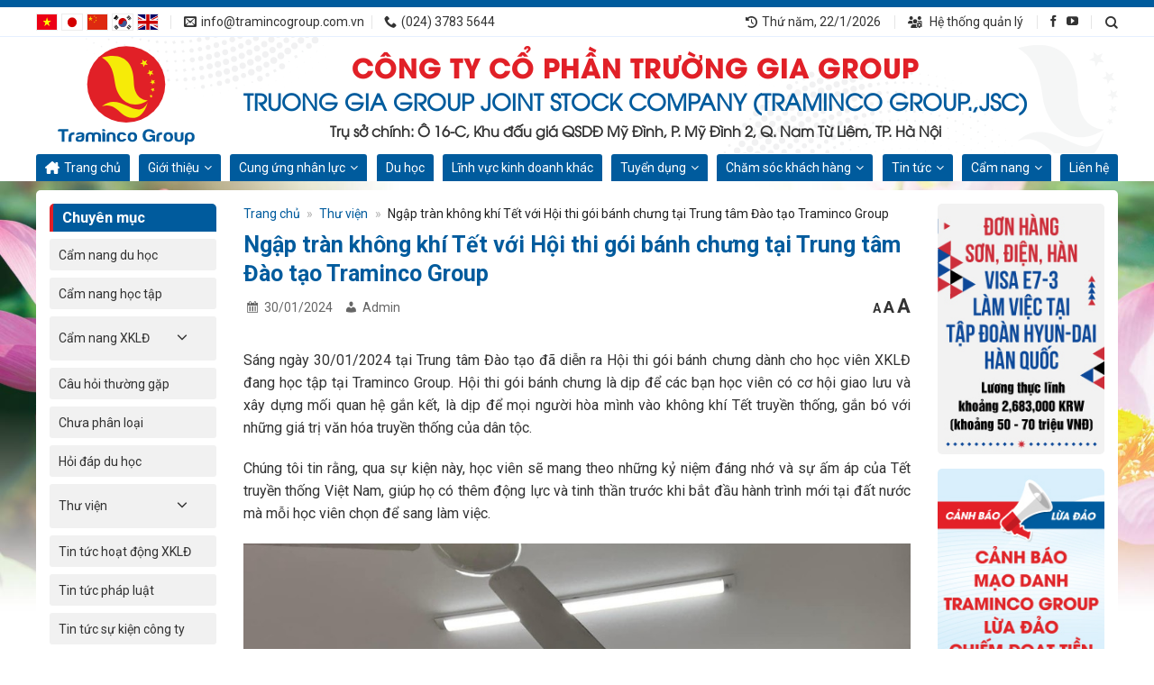

--- FILE ---
content_type: text/html; charset=UTF-8
request_url: https://tramincogroup.com.vn/ngap-tran-khong-khi-tet-voi-hoi-thi-goi-banh-chung-tai-trung-tam-dao-tao-traminco-group-10354
body_size: 38657
content:
<!DOCTYPE html>
<html lang="vi" prefix="og: https://ogp.me/ns#" class="loading-site no-js">
<head>
	<meta charset="UTF-8" />
	<link rel="profile" href="http://gmpg.org/xfn/11" />
	<link rel="pingback" href="https://tramincogroup.com.vn/xmlrpc.php" />

	<script>(function(html){html.className = html.className.replace(/\bno-js\b/,'js')})(document.documentElement);</script>
<meta name="viewport" content="width=device-width, initial-scale=1" />
<!-- Tối ưu hóa công cụ tìm kiếm bởi Rank Math PRO - https://rankmath.com/ -->
<title>Ngập tràn không khí Tết với Hội thi gói bánh chưng tại Trung tâm Đào tạo Traminco Group</title><link rel="preload" as="style" href="https://fonts.googleapis.com/css?family=Roboto%3Aregular%2C700%2Cregular%2Cregular%2Cregular&#038;display=swap" /><link rel="stylesheet" href="https://fonts.googleapis.com/css?family=Roboto%3Aregular%2C700%2Cregular%2Cregular%2Cregular&#038;display=swap" media="print" onload="this.media='all'" /><noscript><link rel="stylesheet" href="https://fonts.googleapis.com/css?family=Roboto%3Aregular%2C700%2Cregular%2Cregular%2Cregular&#038;display=swap" /></noscript>
<meta name="description" content="Sáng ngày 30/01/2024 tại Trung tâm Đào tạo đã diễn ra Hội thi gói bánh chưng dành cho học viên XKLĐ đang học tập tại Traminco Group."/>
<meta name="robots" content="follow, index, max-snippet:-1, max-video-preview:-1, max-image-preview:large"/>
<link rel="canonical" href="https://tramincogroup.com.vn/ngap-tran-khong-khi-tet-voi-hoi-thi-goi-banh-chung-tai-trung-tam-dao-tao-traminco-group-10354" />
<meta property="og:locale" content="vi_VN" />
<meta property="og:type" content="article" />
<meta property="og:title" content="Ngập tràn không khí Tết với Hội thi gói bánh chưng tại Trung tâm Đào tạo Traminco Group" />
<meta property="og:description" content="Sáng ngày 30/01/2024 tại Trung tâm Đào tạo đã diễn ra Hội thi gói bánh chưng dành cho học viên XKLĐ đang học tập tại Traminco Group." />
<meta property="og:url" content="https://tramincogroup.com.vn/ngap-tran-khong-khi-tet-voi-hoi-thi-goi-banh-chung-tai-trung-tam-dao-tao-traminco-group-10354" />
<meta property="og:site_name" content="Traminco Group" />
<meta property="article:publisher" content="https://www.facebook.com/tramincogroup.com.vn/" />
<meta property="article:tag" content="học viên Traminco Group" />
<meta property="article:tag" content="hội thi" />
<meta property="article:section" content="Thư viện" />
<meta property="og:updated_time" content="2024-01-30T13:51:42+07:00" />
<meta property="og:image" content="https://tramincogroup.com.vn/wp-content/uploads/2024/01/hoi-thi-goi-banh-chung-7-1024x768.jpg" />
<meta property="og:image:secure_url" content="https://tramincogroup.com.vn/wp-content/uploads/2024/01/hoi-thi-goi-banh-chung-7-1024x768.jpg" />
<meta property="og:image:width" content="1020" />
<meta property="og:image:height" content="765" />
<meta property="og:image:alt" content="Ngập tràn không khí Tết với Hội thi gói bánh chưng tại Trung tâm Đào tạo Traminco Group" />
<meta property="og:image:type" content="image/jpeg" />
<meta property="article:published_time" content="2024-01-30T13:49:40+07:00" />
<meta property="article:modified_time" content="2024-01-30T13:51:42+07:00" />
<meta name="twitter:card" content="summary_large_image" />
<meta name="twitter:title" content="Ngập tràn không khí Tết với Hội thi gói bánh chưng tại Trung tâm Đào tạo Traminco Group" />
<meta name="twitter:description" content="Sáng ngày 30/01/2024 tại Trung tâm Đào tạo đã diễn ra Hội thi gói bánh chưng dành cho học viên XKLĐ đang học tập tại Traminco Group." />
<meta name="twitter:image" content="https://tramincogroup.com.vn/wp-content/uploads/2024/01/hoi-thi-goi-banh-chung-7-1024x768.jpg" />
<meta name="twitter:label1" content="Được viết bởi" />
<meta name="twitter:data1" content="Admin" />
<meta name="twitter:label2" content="Thời gian để đọc" />
<meta name="twitter:data2" content="Chưa đến một phút" />
<script type="application/ld+json" class="rank-math-schema-pro">{"@context":"https://schema.org","@graph":[{"@type":["Person","Organization"],"@id":"https://tramincogroup.com.vn/#person","name":"C\u00f4ng ty C\u1ed5 ph\u1ea7n Tr\u01b0\u1eddng Gia Group","sameAs":["https://www.facebook.com/tramincogroup.com.vn/"]},{"@type":"WebSite","@id":"https://tramincogroup.com.vn/#website","url":"https://tramincogroup.com.vn","name":"Traminco Group","alternateName":"Traminco Group","publisher":{"@id":"https://tramincogroup.com.vn/#person"},"inLanguage":"vi"},{"@type":"ImageObject","@id":"https://tramincogroup.com.vn/wp-content/uploads/2024/01/hoi-thi-goi-banh-chung-7-scaled.jpg","url":"https://tramincogroup.com.vn/wp-content/uploads/2024/01/hoi-thi-goi-banh-chung-7-scaled.jpg","width":"2560","height":"1920","inLanguage":"vi"},{"@type":"BreadcrumbList","@id":"https://tramincogroup.com.vn/ngap-tran-khong-khi-tet-voi-hoi-thi-goi-banh-chung-tai-trung-tam-dao-tao-traminco-group-10354#breadcrumb","itemListElement":[{"@type":"ListItem","position":"1","item":{"@id":"http://tramincogroup.com.vn","name":"Trang ch\u1ee7"}},{"@type":"ListItem","position":"2","item":{"@id":"https://tramincogroup.com.vn/thu-vien","name":"Th\u01b0 vi\u1ec7n"}},{"@type":"ListItem","position":"3","item":{"@id":"https://tramincogroup.com.vn/ngap-tran-khong-khi-tet-voi-hoi-thi-goi-banh-chung-tai-trung-tam-dao-tao-traminco-group-10354","name":"Ng\u1eadp tr\u00e0n kh\u00f4ng kh\u00ed T\u1ebft v\u1edbi H\u1ed9i thi g\u00f3i b\u00e1nh ch\u01b0ng t\u1ea1i Trung t\u00e2m \u0110\u00e0o t\u1ea1o Traminco Group"}}]},{"@type":"WebPage","@id":"https://tramincogroup.com.vn/ngap-tran-khong-khi-tet-voi-hoi-thi-goi-banh-chung-tai-trung-tam-dao-tao-traminco-group-10354#webpage","url":"https://tramincogroup.com.vn/ngap-tran-khong-khi-tet-voi-hoi-thi-goi-banh-chung-tai-trung-tam-dao-tao-traminco-group-10354","name":"Ng\u1eadp tr\u00e0n kh\u00f4ng kh\u00ed T\u1ebft v\u1edbi H\u1ed9i thi g\u00f3i b\u00e1nh ch\u01b0ng t\u1ea1i Trung t\u00e2m \u0110\u00e0o t\u1ea1o Traminco Group","datePublished":"2024-01-30T13:49:40+07:00","dateModified":"2024-01-30T13:51:42+07:00","isPartOf":{"@id":"https://tramincogroup.com.vn/#website"},"primaryImageOfPage":{"@id":"https://tramincogroup.com.vn/wp-content/uploads/2024/01/hoi-thi-goi-banh-chung-7-scaled.jpg"},"inLanguage":"vi","breadcrumb":{"@id":"https://tramincogroup.com.vn/ngap-tran-khong-khi-tet-voi-hoi-thi-goi-banh-chung-tai-trung-tam-dao-tao-traminco-group-10354#breadcrumb"}},{"@type":"Person","@id":"https://tramincogroup.com.vn/author/admin","name":"Admin","url":"https://tramincogroup.com.vn/author/admin","image":{"@type":"ImageObject","@id":"https://secure.gravatar.com/avatar/7c7f55a668bdba9384ebf0823afdcbfddc973ecf1f65cbd28d8a9f2b885006fb?s=96&amp;d=mm&amp;r=g","url":"https://secure.gravatar.com/avatar/7c7f55a668bdba9384ebf0823afdcbfddc973ecf1f65cbd28d8a9f2b885006fb?s=96&amp;d=mm&amp;r=g","caption":"Admin","inLanguage":"vi"},"sameAs":["https://tramincogroup.com.vn"]},{"@type":"NewsArticle","headline":"Ng\u1eadp tr\u00e0n kh\u00f4ng kh\u00ed T\u1ebft v\u1edbi H\u1ed9i thi g\u00f3i b\u00e1nh ch\u01b0ng t\u1ea1i Trung t\u00e2m \u0110\u00e0o t\u1ea1o Traminco Group","datePublished":"2024-01-30T13:49:40+07:00","dateModified":"2024-01-30T13:51:42+07:00","articleSection":"Th\u01b0 vi\u1ec7n, Th\u01b0 vi\u1ec7n \u1ea3nh","author":{"@id":"https://tramincogroup.com.vn/author/admin","name":"Admin"},"publisher":{"@id":"https://tramincogroup.com.vn/#person"},"description":"S\u00e1ng ng\u00e0y 30/01/2024 t\u1ea1i Trung t\u00e2m \u0110\u00e0o t\u1ea1o \u0111\u00e3 di\u1ec5n ra H\u1ed9i thi g\u00f3i b\u00e1nh ch\u01b0ng d\u00e0nh cho h\u1ecdc vi\u00ean XKL\u0110 \u0111ang h\u1ecdc t\u1eadp t\u1ea1i Traminco Group.","copyrightYear":"2024","copyrightHolder":{"@id":"https://tramincogroup.com.vn/#person"},"name":"Ng\u1eadp tr\u00e0n kh\u00f4ng kh\u00ed T\u1ebft v\u1edbi H\u1ed9i thi g\u00f3i b\u00e1nh ch\u01b0ng t\u1ea1i Trung t\u00e2m \u0110\u00e0o t\u1ea1o Traminco Group","@id":"https://tramincogroup.com.vn/ngap-tran-khong-khi-tet-voi-hoi-thi-goi-banh-chung-tai-trung-tam-dao-tao-traminco-group-10354#richSnippet","isPartOf":{"@id":"https://tramincogroup.com.vn/ngap-tran-khong-khi-tet-voi-hoi-thi-goi-banh-chung-tai-trung-tam-dao-tao-traminco-group-10354#webpage"},"image":{"@id":"https://tramincogroup.com.vn/wp-content/uploads/2024/01/hoi-thi-goi-banh-chung-7-scaled.jpg"},"inLanguage":"vi","mainEntityOfPage":{"@id":"https://tramincogroup.com.vn/ngap-tran-khong-khi-tet-voi-hoi-thi-goi-banh-chung-tai-trung-tam-dao-tao-traminco-group-10354#webpage"}}]}</script>
<!-- /Plugin SEO WordPress Rank Math -->

<link rel='dns-prefetch' href='//use.fontawesome.com' />
<link rel='dns-prefetch' href='//www.google.com' />
<link rel='dns-prefetch' href='//fonts.googleapis.com' />
<link href='https://fonts.gstatic.com' crossorigin rel='preconnect' />
<link rel='prefetch' href='https://tramincogroup.com.vn/wp-content/themes/flatsome/assets/js/flatsome.js?ver=e2eddd6c228105dac048' />
<link rel='prefetch' href='https://tramincogroup.com.vn/wp-content/themes/flatsome/assets/js/chunk.slider.js?ver=3.20.2' />
<link rel='prefetch' href='https://tramincogroup.com.vn/wp-content/themes/flatsome/assets/js/chunk.popups.js?ver=3.20.2' />
<link rel='prefetch' href='https://tramincogroup.com.vn/wp-content/themes/flatsome/assets/js/chunk.tooltips.js?ver=3.20.2' />
<link rel="alternate" type="application/rss+xml" title="Dòng thông tin Traminco Group &raquo;" href="https://tramincogroup.com.vn/feed" />
<link rel="alternate" type="application/rss+xml" title="Traminco Group &raquo; Dòng bình luận" href="https://tramincogroup.com.vn/comments/feed" />
<link rel="alternate" type="application/rss+xml" title="Traminco Group &raquo; Ngập tràn không khí Tết với Hội thi gói bánh chưng tại Trung tâm Đào tạo Traminco Group Dòng bình luận" href="https://tramincogroup.com.vn/ngap-tran-khong-khi-tet-voi-hoi-thi-goi-banh-chung-tai-trung-tam-dao-tao-traminco-group-10354/feed" />
<link rel="alternate" title="oNhúng (JSON)" type="application/json+oembed" href="https://tramincogroup.com.vn/wp-json/oembed/1.0/embed?url=https%3A%2F%2Ftramincogroup.com.vn%2Fngap-tran-khong-khi-tet-voi-hoi-thi-goi-banh-chung-tai-trung-tam-dao-tao-traminco-group-10354" />
<link rel="alternate" title="oNhúng (XML)" type="text/xml+oembed" href="https://tramincogroup.com.vn/wp-json/oembed/1.0/embed?url=https%3A%2F%2Ftramincogroup.com.vn%2Fngap-tran-khong-khi-tet-voi-hoi-thi-goi-banh-chung-tai-trung-tam-dao-tao-traminco-group-10354&#038;format=xml" />
<style id='wp-img-auto-sizes-contain-inline-css' type='text/css'>
img:is([sizes=auto i],[sizes^="auto," i]){contain-intrinsic-size:3000px 1500px}
/*# sourceURL=wp-img-auto-sizes-contain-inline-css */
</style>
<style id='wp-emoji-styles-inline-css' type='text/css'>

	img.wp-smiley, img.emoji {
		display: inline !important;
		border: none !important;
		box-shadow: none !important;
		height: 1em !important;
		width: 1em !important;
		margin: 0 0.07em !important;
		vertical-align: -0.1em !important;
		background: none !important;
		padding: 0 !important;
	}
/*# sourceURL=wp-emoji-styles-inline-css */
</style>
<style id='wp-block-library-inline-css' type='text/css'>
:root{--wp-block-synced-color:#7a00df;--wp-block-synced-color--rgb:122,0,223;--wp-bound-block-color:var(--wp-block-synced-color);--wp-editor-canvas-background:#ddd;--wp-admin-theme-color:#007cba;--wp-admin-theme-color--rgb:0,124,186;--wp-admin-theme-color-darker-10:#006ba1;--wp-admin-theme-color-darker-10--rgb:0,107,160.5;--wp-admin-theme-color-darker-20:#005a87;--wp-admin-theme-color-darker-20--rgb:0,90,135;--wp-admin-border-width-focus:2px}@media (min-resolution:192dpi){:root{--wp-admin-border-width-focus:1.5px}}.wp-element-button{cursor:pointer}:root .has-very-light-gray-background-color{background-color:#eee}:root .has-very-dark-gray-background-color{background-color:#313131}:root .has-very-light-gray-color{color:#eee}:root .has-very-dark-gray-color{color:#313131}:root .has-vivid-green-cyan-to-vivid-cyan-blue-gradient-background{background:linear-gradient(135deg,#00d084,#0693e3)}:root .has-purple-crush-gradient-background{background:linear-gradient(135deg,#34e2e4,#4721fb 50%,#ab1dfe)}:root .has-hazy-dawn-gradient-background{background:linear-gradient(135deg,#faaca8,#dad0ec)}:root .has-subdued-olive-gradient-background{background:linear-gradient(135deg,#fafae1,#67a671)}:root .has-atomic-cream-gradient-background{background:linear-gradient(135deg,#fdd79a,#004a59)}:root .has-nightshade-gradient-background{background:linear-gradient(135deg,#330968,#31cdcf)}:root .has-midnight-gradient-background{background:linear-gradient(135deg,#020381,#2874fc)}:root{--wp--preset--font-size--normal:16px;--wp--preset--font-size--huge:42px}.has-regular-font-size{font-size:1em}.has-larger-font-size{font-size:2.625em}.has-normal-font-size{font-size:var(--wp--preset--font-size--normal)}.has-huge-font-size{font-size:var(--wp--preset--font-size--huge)}.has-text-align-center{text-align:center}.has-text-align-left{text-align:left}.has-text-align-right{text-align:right}.has-fit-text{white-space:nowrap!important}#end-resizable-editor-section{display:none}.aligncenter{clear:both}.items-justified-left{justify-content:flex-start}.items-justified-center{justify-content:center}.items-justified-right{justify-content:flex-end}.items-justified-space-between{justify-content:space-between}.screen-reader-text{border:0;clip-path:inset(50%);height:1px;margin:-1px;overflow:hidden;padding:0;position:absolute;width:1px;word-wrap:normal!important}.screen-reader-text:focus{background-color:#ddd;clip-path:none;color:#444;display:block;font-size:1em;height:auto;left:5px;line-height:normal;padding:15px 23px 14px;text-decoration:none;top:5px;width:auto;z-index:100000}html :where(.has-border-color){border-style:solid}html :where([style*=border-top-color]){border-top-style:solid}html :where([style*=border-right-color]){border-right-style:solid}html :where([style*=border-bottom-color]){border-bottom-style:solid}html :where([style*=border-left-color]){border-left-style:solid}html :where([style*=border-width]){border-style:solid}html :where([style*=border-top-width]){border-top-style:solid}html :where([style*=border-right-width]){border-right-style:solid}html :where([style*=border-bottom-width]){border-bottom-style:solid}html :where([style*=border-left-width]){border-left-style:solid}html :where(img[class*=wp-image-]){height:auto;max-width:100%}:where(figure){margin:0 0 1em}html :where(.is-position-sticky){--wp-admin--admin-bar--position-offset:var(--wp-admin--admin-bar--height,0px)}@media screen and (max-width:600px){html :where(.is-position-sticky){--wp-admin--admin-bar--position-offset:0px}}

/*# sourceURL=wp-block-library-inline-css */
</style><style id='global-styles-inline-css' type='text/css'>
:root{--wp--preset--aspect-ratio--square: 1;--wp--preset--aspect-ratio--4-3: 4/3;--wp--preset--aspect-ratio--3-4: 3/4;--wp--preset--aspect-ratio--3-2: 3/2;--wp--preset--aspect-ratio--2-3: 2/3;--wp--preset--aspect-ratio--16-9: 16/9;--wp--preset--aspect-ratio--9-16: 9/16;--wp--preset--color--black: #000000;--wp--preset--color--cyan-bluish-gray: #abb8c3;--wp--preset--color--white: #ffffff;--wp--preset--color--pale-pink: #f78da7;--wp--preset--color--vivid-red: #cf2e2e;--wp--preset--color--luminous-vivid-orange: #ff6900;--wp--preset--color--luminous-vivid-amber: #fcb900;--wp--preset--color--light-green-cyan: #7bdcb5;--wp--preset--color--vivid-green-cyan: #00d084;--wp--preset--color--pale-cyan-blue: #8ed1fc;--wp--preset--color--vivid-cyan-blue: #0693e3;--wp--preset--color--vivid-purple: #9b51e0;--wp--preset--color--primary: #005b9d;--wp--preset--color--secondary: #e12027;--wp--preset--color--success: #f6eb08;--wp--preset--color--alert: #576c8a;--wp--preset--gradient--vivid-cyan-blue-to-vivid-purple: linear-gradient(135deg,rgb(6,147,227) 0%,rgb(155,81,224) 100%);--wp--preset--gradient--light-green-cyan-to-vivid-green-cyan: linear-gradient(135deg,rgb(122,220,180) 0%,rgb(0,208,130) 100%);--wp--preset--gradient--luminous-vivid-amber-to-luminous-vivid-orange: linear-gradient(135deg,rgb(252,185,0) 0%,rgb(255,105,0) 100%);--wp--preset--gradient--luminous-vivid-orange-to-vivid-red: linear-gradient(135deg,rgb(255,105,0) 0%,rgb(207,46,46) 100%);--wp--preset--gradient--very-light-gray-to-cyan-bluish-gray: linear-gradient(135deg,rgb(238,238,238) 0%,rgb(169,184,195) 100%);--wp--preset--gradient--cool-to-warm-spectrum: linear-gradient(135deg,rgb(74,234,220) 0%,rgb(151,120,209) 20%,rgb(207,42,186) 40%,rgb(238,44,130) 60%,rgb(251,105,98) 80%,rgb(254,248,76) 100%);--wp--preset--gradient--blush-light-purple: linear-gradient(135deg,rgb(255,206,236) 0%,rgb(152,150,240) 100%);--wp--preset--gradient--blush-bordeaux: linear-gradient(135deg,rgb(254,205,165) 0%,rgb(254,45,45) 50%,rgb(107,0,62) 100%);--wp--preset--gradient--luminous-dusk: linear-gradient(135deg,rgb(255,203,112) 0%,rgb(199,81,192) 50%,rgb(65,88,208) 100%);--wp--preset--gradient--pale-ocean: linear-gradient(135deg,rgb(255,245,203) 0%,rgb(182,227,212) 50%,rgb(51,167,181) 100%);--wp--preset--gradient--electric-grass: linear-gradient(135deg,rgb(202,248,128) 0%,rgb(113,206,126) 100%);--wp--preset--gradient--midnight: linear-gradient(135deg,rgb(2,3,129) 0%,rgb(40,116,252) 100%);--wp--preset--font-size--small: 13px;--wp--preset--font-size--medium: 20px;--wp--preset--font-size--large: 36px;--wp--preset--font-size--x-large: 42px;--wp--preset--spacing--20: 0.44rem;--wp--preset--spacing--30: 0.67rem;--wp--preset--spacing--40: 1rem;--wp--preset--spacing--50: 1.5rem;--wp--preset--spacing--60: 2.25rem;--wp--preset--spacing--70: 3.38rem;--wp--preset--spacing--80: 5.06rem;--wp--preset--shadow--natural: 6px 6px 9px rgba(0, 0, 0, 0.2);--wp--preset--shadow--deep: 12px 12px 50px rgba(0, 0, 0, 0.4);--wp--preset--shadow--sharp: 6px 6px 0px rgba(0, 0, 0, 0.2);--wp--preset--shadow--outlined: 6px 6px 0px -3px rgb(255, 255, 255), 6px 6px rgb(0, 0, 0);--wp--preset--shadow--crisp: 6px 6px 0px rgb(0, 0, 0);}:where(body) { margin: 0; }.wp-site-blocks > .alignleft { float: left; margin-right: 2em; }.wp-site-blocks > .alignright { float: right; margin-left: 2em; }.wp-site-blocks > .aligncenter { justify-content: center; margin-left: auto; margin-right: auto; }:where(.is-layout-flex){gap: 0.5em;}:where(.is-layout-grid){gap: 0.5em;}.is-layout-flow > .alignleft{float: left;margin-inline-start: 0;margin-inline-end: 2em;}.is-layout-flow > .alignright{float: right;margin-inline-start: 2em;margin-inline-end: 0;}.is-layout-flow > .aligncenter{margin-left: auto !important;margin-right: auto !important;}.is-layout-constrained > .alignleft{float: left;margin-inline-start: 0;margin-inline-end: 2em;}.is-layout-constrained > .alignright{float: right;margin-inline-start: 2em;margin-inline-end: 0;}.is-layout-constrained > .aligncenter{margin-left: auto !important;margin-right: auto !important;}.is-layout-constrained > :where(:not(.alignleft):not(.alignright):not(.alignfull)){margin-left: auto !important;margin-right: auto !important;}body .is-layout-flex{display: flex;}.is-layout-flex{flex-wrap: wrap;align-items: center;}.is-layout-flex > :is(*, div){margin: 0;}body .is-layout-grid{display: grid;}.is-layout-grid > :is(*, div){margin: 0;}body{padding-top: 0px;padding-right: 0px;padding-bottom: 0px;padding-left: 0px;}a:where(:not(.wp-element-button)){text-decoration: none;}:root :where(.wp-element-button, .wp-block-button__link){background-color: #32373c;border-width: 0;color: #fff;font-family: inherit;font-size: inherit;font-style: inherit;font-weight: inherit;letter-spacing: inherit;line-height: inherit;padding-top: calc(0.667em + 2px);padding-right: calc(1.333em + 2px);padding-bottom: calc(0.667em + 2px);padding-left: calc(1.333em + 2px);text-decoration: none;text-transform: inherit;}.has-black-color{color: var(--wp--preset--color--black) !important;}.has-cyan-bluish-gray-color{color: var(--wp--preset--color--cyan-bluish-gray) !important;}.has-white-color{color: var(--wp--preset--color--white) !important;}.has-pale-pink-color{color: var(--wp--preset--color--pale-pink) !important;}.has-vivid-red-color{color: var(--wp--preset--color--vivid-red) !important;}.has-luminous-vivid-orange-color{color: var(--wp--preset--color--luminous-vivid-orange) !important;}.has-luminous-vivid-amber-color{color: var(--wp--preset--color--luminous-vivid-amber) !important;}.has-light-green-cyan-color{color: var(--wp--preset--color--light-green-cyan) !important;}.has-vivid-green-cyan-color{color: var(--wp--preset--color--vivid-green-cyan) !important;}.has-pale-cyan-blue-color{color: var(--wp--preset--color--pale-cyan-blue) !important;}.has-vivid-cyan-blue-color{color: var(--wp--preset--color--vivid-cyan-blue) !important;}.has-vivid-purple-color{color: var(--wp--preset--color--vivid-purple) !important;}.has-primary-color{color: var(--wp--preset--color--primary) !important;}.has-secondary-color{color: var(--wp--preset--color--secondary) !important;}.has-success-color{color: var(--wp--preset--color--success) !important;}.has-alert-color{color: var(--wp--preset--color--alert) !important;}.has-black-background-color{background-color: var(--wp--preset--color--black) !important;}.has-cyan-bluish-gray-background-color{background-color: var(--wp--preset--color--cyan-bluish-gray) !important;}.has-white-background-color{background-color: var(--wp--preset--color--white) !important;}.has-pale-pink-background-color{background-color: var(--wp--preset--color--pale-pink) !important;}.has-vivid-red-background-color{background-color: var(--wp--preset--color--vivid-red) !important;}.has-luminous-vivid-orange-background-color{background-color: var(--wp--preset--color--luminous-vivid-orange) !important;}.has-luminous-vivid-amber-background-color{background-color: var(--wp--preset--color--luminous-vivid-amber) !important;}.has-light-green-cyan-background-color{background-color: var(--wp--preset--color--light-green-cyan) !important;}.has-vivid-green-cyan-background-color{background-color: var(--wp--preset--color--vivid-green-cyan) !important;}.has-pale-cyan-blue-background-color{background-color: var(--wp--preset--color--pale-cyan-blue) !important;}.has-vivid-cyan-blue-background-color{background-color: var(--wp--preset--color--vivid-cyan-blue) !important;}.has-vivid-purple-background-color{background-color: var(--wp--preset--color--vivid-purple) !important;}.has-primary-background-color{background-color: var(--wp--preset--color--primary) !important;}.has-secondary-background-color{background-color: var(--wp--preset--color--secondary) !important;}.has-success-background-color{background-color: var(--wp--preset--color--success) !important;}.has-alert-background-color{background-color: var(--wp--preset--color--alert) !important;}.has-black-border-color{border-color: var(--wp--preset--color--black) !important;}.has-cyan-bluish-gray-border-color{border-color: var(--wp--preset--color--cyan-bluish-gray) !important;}.has-white-border-color{border-color: var(--wp--preset--color--white) !important;}.has-pale-pink-border-color{border-color: var(--wp--preset--color--pale-pink) !important;}.has-vivid-red-border-color{border-color: var(--wp--preset--color--vivid-red) !important;}.has-luminous-vivid-orange-border-color{border-color: var(--wp--preset--color--luminous-vivid-orange) !important;}.has-luminous-vivid-amber-border-color{border-color: var(--wp--preset--color--luminous-vivid-amber) !important;}.has-light-green-cyan-border-color{border-color: var(--wp--preset--color--light-green-cyan) !important;}.has-vivid-green-cyan-border-color{border-color: var(--wp--preset--color--vivid-green-cyan) !important;}.has-pale-cyan-blue-border-color{border-color: var(--wp--preset--color--pale-cyan-blue) !important;}.has-vivid-cyan-blue-border-color{border-color: var(--wp--preset--color--vivid-cyan-blue) !important;}.has-vivid-purple-border-color{border-color: var(--wp--preset--color--vivid-purple) !important;}.has-primary-border-color{border-color: var(--wp--preset--color--primary) !important;}.has-secondary-border-color{border-color: var(--wp--preset--color--secondary) !important;}.has-success-border-color{border-color: var(--wp--preset--color--success) !important;}.has-alert-border-color{border-color: var(--wp--preset--color--alert) !important;}.has-vivid-cyan-blue-to-vivid-purple-gradient-background{background: var(--wp--preset--gradient--vivid-cyan-blue-to-vivid-purple) !important;}.has-light-green-cyan-to-vivid-green-cyan-gradient-background{background: var(--wp--preset--gradient--light-green-cyan-to-vivid-green-cyan) !important;}.has-luminous-vivid-amber-to-luminous-vivid-orange-gradient-background{background: var(--wp--preset--gradient--luminous-vivid-amber-to-luminous-vivid-orange) !important;}.has-luminous-vivid-orange-to-vivid-red-gradient-background{background: var(--wp--preset--gradient--luminous-vivid-orange-to-vivid-red) !important;}.has-very-light-gray-to-cyan-bluish-gray-gradient-background{background: var(--wp--preset--gradient--very-light-gray-to-cyan-bluish-gray) !important;}.has-cool-to-warm-spectrum-gradient-background{background: var(--wp--preset--gradient--cool-to-warm-spectrum) !important;}.has-blush-light-purple-gradient-background{background: var(--wp--preset--gradient--blush-light-purple) !important;}.has-blush-bordeaux-gradient-background{background: var(--wp--preset--gradient--blush-bordeaux) !important;}.has-luminous-dusk-gradient-background{background: var(--wp--preset--gradient--luminous-dusk) !important;}.has-pale-ocean-gradient-background{background: var(--wp--preset--gradient--pale-ocean) !important;}.has-electric-grass-gradient-background{background: var(--wp--preset--gradient--electric-grass) !important;}.has-midnight-gradient-background{background: var(--wp--preset--gradient--midnight) !important;}.has-small-font-size{font-size: var(--wp--preset--font-size--small) !important;}.has-medium-font-size{font-size: var(--wp--preset--font-size--medium) !important;}.has-large-font-size{font-size: var(--wp--preset--font-size--large) !important;}.has-x-large-font-size{font-size: var(--wp--preset--font-size--x-large) !important;}
/*# sourceURL=global-styles-inline-css */
</style>

<link rel='stylesheet' id='awsm-ead-public-css' href='https://tramincogroup.com.vn/wp-content/plugins/embed-any-document/css/embed-public.min.css?ver=2.7.12' type='text/css' media='all' />
<style id='font-awesome-svg-styles-default-inline-css' type='text/css'>
.svg-inline--fa {
  display: inline-block;
  height: 1em;
  overflow: visible;
  vertical-align: -.125em;
}
/*# sourceURL=font-awesome-svg-styles-default-inline-css */
</style>
<link data-minify="1" rel='stylesheet' id='font-awesome-svg-styles-css' href='https://tramincogroup.com.vn/wp-content/cache/min/1/wp-content/uploads/font-awesome/v6.2.1/css/svg-with-js.css?ver=1761191972' type='text/css' media='all' />
<style id='font-awesome-svg-styles-inline-css' type='text/css'>
   .wp-block-font-awesome-icon svg::before,
   .wp-rich-text-font-awesome-icon svg::before {content: unset;}
/*# sourceURL=font-awesome-svg-styles-inline-css */
</style>
<link rel='stylesheet' id='kk-star-ratings-css' href='https://tramincogroup.com.vn/wp-content/plugins/kk-star-ratings/src/core/public/css/kk-star-ratings.min.css?ver=5.4.10.3' type='text/css' media='all' />
<link rel='stylesheet' id='owl-carousel-style-css' href='https://tramincogroup.com.vn/wp-content/plugins/post-slider-and-carousel/assets/css/owl.carousel.min.css?ver=3.2.9' type='text/css' media='all' />
<link data-minify="1" rel='stylesheet' id='psac-public-style-css' href='https://tramincogroup.com.vn/wp-content/cache/min/1/wp-content/plugins/post-slider-and-carousel/assets/css/psac-public.css?ver=1761191972' type='text/css' media='all' />
<link data-minify="1" rel='stylesheet' id='t4bnewsticker-css' href='https://tramincogroup.com.vn/wp-content/cache/min/1/wp-content/plugins/t4b-news-ticker/assets/css/t4bnewsticker.css?ver=1761191972' type='text/css' media='all' />
<link rel='stylesheet' id='ez-toc-css' href='https://tramincogroup.com.vn/wp-content/plugins/easy-table-of-contents/assets/css/screen.min.css?ver=2.0.80' type='text/css' media='all' />
<style id='ez-toc-inline-css' type='text/css'>
div#ez-toc-container .ez-toc-title {font-size: 120%;}div#ez-toc-container .ez-toc-title {font-weight: 500;}div#ez-toc-container ul li , div#ez-toc-container ul li a {font-size: 100%;}div#ez-toc-container ul li , div#ez-toc-container ul li a {font-weight: 500;}div#ez-toc-container nav ul ul li {font-size: 100%;}div#ez-toc-container {width: 100%;}.ez-toc-box-title {font-weight: bold; margin-bottom: 10px; text-align: center; text-transform: uppercase; letter-spacing: 1px; color: #666; padding-bottom: 5px;position:absolute;top:-4%;left:5%;background-color: inherit;transition: top 0.3s ease;}.ez-toc-box-title.toc-closed {top:-25%;}
/*# sourceURL=ez-toc-inline-css */
</style>
<link data-minify="1" rel='stylesheet' id='dashicons-css' href='https://tramincogroup.com.vn/wp-content/cache/min/1/wp-includes/css/dashicons.min.css?ver=1761191972' type='text/css' media='all' />
<link data-minify="1" rel='stylesheet' id='themename-style-css' href='https://tramincogroup.com.vn/wp-content/cache/min/1/wp-content/themes/traminco-group-v2/style.css?ver=1761191972' type='text/css' media='all' />
<link data-minify="1" rel='stylesheet' id='wpdiscuz-frontend-css-css' href='https://tramincogroup.com.vn/wp-content/cache/min/1/wp-content/plugins/wpdiscuz/themes/default/style.css?ver=1761192001' type='text/css' media='all' />
<style id='wpdiscuz-frontend-css-inline-css' type='text/css'>
 #wpdcom .wpd-blog-administrator .wpd-comment-label{color:#ffffff;background-color:#d0021b;border:none}#wpdcom .wpd-blog-administrator .wpd-comment-author, #wpdcom .wpd-blog-administrator .wpd-comment-author a{color:#d0021b}#wpdcom.wpd-layout-1 .wpd-comment .wpd-blog-administrator .wpd-avatar img{border-color:#d0021b}#wpdcom.wpd-layout-2 .wpd-comment.wpd-reply .wpd-comment-wrap.wpd-blog-administrator{border-left:3px solid #d0021b}#wpdcom.wpd-layout-2 .wpd-comment .wpd-blog-administrator .wpd-avatar img{border-bottom-color:#d0021b}#wpdcom.wpd-layout-3 .wpd-blog-administrator .wpd-comment-subheader{border-top:1px dashed #d0021b}#wpdcom.wpd-layout-3 .wpd-reply .wpd-blog-administrator .wpd-comment-right{border-left:1px solid #d0021b}#wpdcom .wpd-blog-editor .wpd-comment-label{color:#ffffff;background-color:#d0021b;border:none}#wpdcom .wpd-blog-editor .wpd-comment-author, #wpdcom .wpd-blog-editor .wpd-comment-author a{color:#d0021b}#wpdcom.wpd-layout-1 .wpd-comment .wpd-blog-editor .wpd-avatar img{border-color:#d0021b}#wpdcom.wpd-layout-2 .wpd-comment.wpd-reply .wpd-comment-wrap.wpd-blog-editor{border-left:3px solid #d0021b}#wpdcom.wpd-layout-2 .wpd-comment .wpd-blog-editor .wpd-avatar img{border-bottom-color:#d0021b}#wpdcom.wpd-layout-3 .wpd-blog-editor .wpd-comment-subheader{border-top:1px dashed #d0021b}#wpdcom.wpd-layout-3 .wpd-reply .wpd-blog-editor .wpd-comment-right{border-left:1px solid #d0021b}#wpdcom .wpd-blog-author .wpd-comment-label{color:#ffffff;background-color:#d0021b;border:none}#wpdcom .wpd-blog-author .wpd-comment-author, #wpdcom .wpd-blog-author .wpd-comment-author a{color:#d0021b}#wpdcom.wpd-layout-1 .wpd-comment .wpd-blog-author .wpd-avatar img{border-color:#d0021b}#wpdcom.wpd-layout-2 .wpd-comment .wpd-blog-author .wpd-avatar img{border-bottom-color:#d0021b}#wpdcom.wpd-layout-3 .wpd-blog-author .wpd-comment-subheader{border-top:1px dashed #d0021b}#wpdcom.wpd-layout-3 .wpd-reply .wpd-blog-author .wpd-comment-right{border-left:1px solid #d0021b}#wpdcom .wpd-blog-contributor .wpd-comment-label{color:#ffffff;background-color:#d0021b;border:none}#wpdcom .wpd-blog-contributor .wpd-comment-author, #wpdcom .wpd-blog-contributor .wpd-comment-author a{color:#d0021b}#wpdcom.wpd-layout-1 .wpd-comment .wpd-blog-contributor .wpd-avatar img{border-color:#d0021b}#wpdcom.wpd-layout-2 .wpd-comment .wpd-blog-contributor .wpd-avatar img{border-bottom-color:#d0021b}#wpdcom.wpd-layout-3 .wpd-blog-contributor .wpd-comment-subheader{border-top:1px dashed #d0021b}#wpdcom.wpd-layout-3 .wpd-reply .wpd-blog-contributor .wpd-comment-right{border-left:1px solid #d0021b}#wpdcom .wpd-blog-subscriber .wpd-comment-label{color:#ffffff;background-color:#d0021b;border:none}#wpdcom .wpd-blog-subscriber .wpd-comment-author, #wpdcom .wpd-blog-subscriber .wpd-comment-author a{color:#d0021b}#wpdcom.wpd-layout-2 .wpd-comment .wpd-blog-subscriber .wpd-avatar img{border-bottom-color:#d0021b}#wpdcom.wpd-layout-3 .wpd-blog-subscriber .wpd-comment-subheader{border-top:1px dashed #d0021b}#wpdcom .wpd-blog-translator .wpd-comment-label{color:#ffffff;background-color:#00B38F;border:none}#wpdcom .wpd-blog-translator .wpd-comment-author, #wpdcom .wpd-blog-translator .wpd-comment-author a{color:#00B38F}#wpdcom.wpd-layout-1 .wpd-comment .wpd-blog-translator .wpd-avatar img{border-color:#00B38F}#wpdcom.wpd-layout-2 .wpd-comment .wpd-blog-translator .wpd-avatar img{border-bottom-color:#00B38F}#wpdcom.wpd-layout-3 .wpd-blog-translator .wpd-comment-subheader{border-top:1px dashed #00B38F}#wpdcom.wpd-layout-3 .wpd-reply .wpd-blog-translator .wpd-comment-right{border-left:1px solid #00B38F}#wpdcom .wpd-blog-job_seeker .wpd-comment-label{color:#ffffff;background-color:#00B38F;border:none}#wpdcom .wpd-blog-job_seeker .wpd-comment-author, #wpdcom .wpd-blog-job_seeker .wpd-comment-author a{color:#00B38F}#wpdcom.wpd-layout-1 .wpd-comment .wpd-blog-job_seeker .wpd-avatar img{border-color:#00B38F}#wpdcom.wpd-layout-2 .wpd-comment .wpd-blog-job_seeker .wpd-avatar img{border-bottom-color:#00B38F}#wpdcom.wpd-layout-3 .wpd-blog-job_seeker .wpd-comment-subheader{border-top:1px dashed #00B38F}#wpdcom.wpd-layout-3 .wpd-reply .wpd-blog-job_seeker .wpd-comment-right{border-left:1px solid #00B38F}#wpdcom .wpd-blog-job_poster .wpd-comment-label{color:#ffffff;background-color:#00B38F;border:none}#wpdcom .wpd-blog-job_poster .wpd-comment-author, #wpdcom .wpd-blog-job_poster .wpd-comment-author a{color:#00B38F}#wpdcom.wpd-layout-1 .wpd-comment .wpd-blog-job_poster .wpd-avatar img{border-color:#00B38F}#wpdcom.wpd-layout-2 .wpd-comment .wpd-blog-job_poster .wpd-avatar img{border-bottom-color:#00B38F}#wpdcom.wpd-layout-3 .wpd-blog-job_poster .wpd-comment-subheader{border-top:1px dashed #00B38F}#wpdcom.wpd-layout-3 .wpd-reply .wpd-blog-job_poster .wpd-comment-right{border-left:1px solid #00B38F}#wpdcom .wpd-blog-job_manager .wpd-comment-label{color:#ffffff;background-color:#00B38F;border:none}#wpdcom .wpd-blog-job_manager .wpd-comment-author, #wpdcom .wpd-blog-job_manager .wpd-comment-author a{color:#00B38F}#wpdcom.wpd-layout-1 .wpd-comment .wpd-blog-job_manager .wpd-avatar img{border-color:#00B38F}#wpdcom.wpd-layout-2 .wpd-comment .wpd-blog-job_manager .wpd-avatar img{border-bottom-color:#00B38F}#wpdcom.wpd-layout-3 .wpd-blog-job_manager .wpd-comment-subheader{border-top:1px dashed #00B38F}#wpdcom.wpd-layout-3 .wpd-reply .wpd-blog-job_manager .wpd-comment-right{border-left:1px solid #00B38F}#wpdcom .wpd-blog-post_author .wpd-comment-label{color:#ffffff;background-color:#d0021b;border:none}#wpdcom .wpd-blog-post_author .wpd-comment-author, #wpdcom .wpd-blog-post_author .wpd-comment-author a{color:#d0021b}#wpdcom .wpd-blog-post_author .wpd-avatar img{border-color:#d0021b}#wpdcom.wpd-layout-1 .wpd-comment .wpd-blog-post_author .wpd-avatar img{border-color:#d0021b}#wpdcom.wpd-layout-2 .wpd-comment.wpd-reply .wpd-comment-wrap.wpd-blog-post_author{border-left:3px solid #d0021b}#wpdcom.wpd-layout-2 .wpd-comment .wpd-blog-post_author .wpd-avatar img{border-bottom-color:#d0021b}#wpdcom.wpd-layout-3 .wpd-blog-post_author .wpd-comment-subheader{border-top:1px dashed #d0021b}#wpdcom.wpd-layout-3 .wpd-reply .wpd-blog-post_author .wpd-comment-right{border-left:1px solid #d0021b}#wpdcom .wpd-blog-guest .wpd-comment-label{color:#ffffff;background-color:#d0021b;border:none}#wpdcom .wpd-blog-guest .wpd-comment-author, #wpdcom .wpd-blog-guest .wpd-comment-author a{color:#d0021b}#wpdcom.wpd-layout-3 .wpd-blog-guest .wpd-comment-subheader{border-top:1px dashed #d0021b}#comments, #respond, .comments-area, #wpdcom{}#wpdcom .ql-editor > *{color:#777777}#wpdcom .ql-editor::before{}#wpdcom .ql-toolbar{border:1px solid #DDDDDD;border-top:none}#wpdcom .ql-container{border:1px solid #DDDDDD;border-bottom:none}#wpdcom .wpd-form-row .wpdiscuz-item input[type="text"], #wpdcom .wpd-form-row .wpdiscuz-item input[type="email"], #wpdcom .wpd-form-row .wpdiscuz-item input[type="url"], #wpdcom .wpd-form-row .wpdiscuz-item input[type="color"], #wpdcom .wpd-form-row .wpdiscuz-item input[type="date"], #wpdcom .wpd-form-row .wpdiscuz-item input[type="datetime"], #wpdcom .wpd-form-row .wpdiscuz-item input[type="datetime-local"], #wpdcom .wpd-form-row .wpdiscuz-item input[type="month"], #wpdcom .wpd-form-row .wpdiscuz-item input[type="number"], #wpdcom .wpd-form-row .wpdiscuz-item input[type="time"], #wpdcom textarea, #wpdcom select{border:1px solid #DDDDDD;color:#777777}#wpdcom .wpd-form-row .wpdiscuz-item textarea{border:1px solid #DDDDDD}#wpdcom input::placeholder, #wpdcom textarea::placeholder, #wpdcom input::-moz-placeholder, #wpdcom textarea::-webkit-input-placeholder{}#wpdcom .wpd-comment-text{color:#777777}#wpdcom .wpd-thread-head .wpd-thread-info{border-bottom:2px solid #005b9d}#wpdcom .wpd-thread-head .wpd-thread-info.wpd-reviews-tab svg{fill:#005b9d}#wpdcom .wpd-thread-head .wpdiscuz-user-settings{border-bottom:2px solid #005b9d}#wpdcom .wpd-thread-head .wpdiscuz-user-settings:hover{color:#005b9d}#wpdcom .wpd-comment .wpd-follow-link:hover{color:#005b9d}#wpdcom .wpd-comment-status .wpd-sticky{color:#005b9d}#wpdcom .wpd-thread-filter .wpdf-active{color:#005b9d;border-bottom-color:#005b9d}#wpdcom .wpd-comment-info-bar{border:1px dashed #337cb1;background:#e6eff6}#wpdcom .wpd-comment-info-bar .wpd-current-view i{color:#005b9d}#wpdcom .wpd-filter-view-all:hover{background:#005b9d}#wpdcom .wpdiscuz-item .wpdiscuz-rating > label{color:#DDDDDD}#wpdcom .wpdiscuz-item .wpdiscuz-rating:not(:checked) > label:hover, .wpdiscuz-rating:not(:checked) > label:hover ~ label{}#wpdcom .wpdiscuz-item .wpdiscuz-rating > input ~ label:hover, #wpdcom .wpdiscuz-item .wpdiscuz-rating > input:not(:checked) ~ label:hover ~ label, #wpdcom .wpdiscuz-item .wpdiscuz-rating > input:not(:checked) ~ label:hover ~ label{color:#fe8c23}#wpdcom .wpdiscuz-item .wpdiscuz-rating > input:checked ~ label:hover, #wpdcom .wpdiscuz-item .wpdiscuz-rating > input:checked ~ label:hover, #wpdcom .wpdiscuz-item .wpdiscuz-rating > label:hover ~ input:checked ~ label, #wpdcom .wpdiscuz-item .wpdiscuz-rating > input:checked + label:hover ~ label, #wpdcom .wpdiscuz-item .wpdiscuz-rating > input:checked ~ label:hover ~ label, .wpd-custom-field .wcf-active-star, #wpdcom .wpdiscuz-item .wpdiscuz-rating > input:checked ~ label{color:#fe8c23}#wpd-post-rating .wpd-rating-wrap .wpd-rating-stars svg .wpd-star{fill:#DDDDDD}#wpd-post-rating .wpd-rating-wrap .wpd-rating-stars svg .wpd-active{fill:#fe8c23}#wpd-post-rating .wpd-rating-wrap .wpd-rate-starts svg .wpd-star{fill:#DDDDDD}#wpd-post-rating .wpd-rating-wrap .wpd-rate-starts:hover svg .wpd-star{fill:#fe8c23}#wpd-post-rating.wpd-not-rated .wpd-rating-wrap .wpd-rate-starts svg:hover ~ svg .wpd-star{fill:#DDDDDD}.wpdiscuz-post-rating-wrap .wpd-rating .wpd-rating-wrap .wpd-rating-stars svg .wpd-star{fill:#DDDDDD}.wpdiscuz-post-rating-wrap .wpd-rating .wpd-rating-wrap .wpd-rating-stars svg .wpd-active{fill:#fe8c23}#wpdcom .wpd-comment .wpd-follow-active{color:#ff7a00}#wpdcom .page-numbers{color:#555;border:#555 1px solid}#wpdcom span.current{background:#555}#wpdcom.wpd-layout-1 .wpd-new-loaded-comment > .wpd-comment-wrap > .wpd-comment-right{background:#faf3db}#wpdcom.wpd-layout-2 .wpd-new-loaded-comment.wpd-comment > .wpd-comment-wrap > .wpd-comment-right{background:#faf3db}#wpdcom.wpd-layout-2 .wpd-new-loaded-comment.wpd-comment.wpd-reply > .wpd-comment-wrap > .wpd-comment-right{background:transparent}#wpdcom.wpd-layout-2 .wpd-new-loaded-comment.wpd-comment.wpd-reply > .wpd-comment-wrap{background:#faf3db}#wpdcom.wpd-layout-3 .wpd-new-loaded-comment.wpd-comment > .wpd-comment-wrap > .wpd-comment-right{background:#faf3db}#wpdcom .wpd-follow:hover i, #wpdcom .wpd-unfollow:hover i, #wpdcom .wpd-comment .wpd-follow-active:hover i{color:#005b9d}#wpdcom .wpdiscuz-readmore{cursor:pointer;color:#005b9d}.wpd-custom-field .wcf-pasiv-star, #wpcomm .wpdiscuz-item .wpdiscuz-rating > label{color:#DDDDDD}.wpd-wrapper .wpd-list-item.wpd-active{border-top:3px solid #005b9d}#wpdcom.wpd-layout-2 .wpd-comment.wpd-reply.wpd-unapproved-comment .wpd-comment-wrap{border-left:3px solid #faf3db}#wpdcom.wpd-layout-3 .wpd-comment.wpd-reply.wpd-unapproved-comment .wpd-comment-right{border-left:1px solid #faf3db}#wpdcom .wpd-prim-button{background-color:#005b9d;color:#FFFFFF}#wpdcom .wpd_label__check i.wpdicon-on{color:#005b9d;border:1px solid #80adce}#wpd-bubble-wrapper #wpd-bubble-all-comments-count{color:#005b9d}#wpd-bubble-wrapper > div{background-color:#005b9d}#wpd-bubble-wrapper > #wpd-bubble #wpd-bubble-add-message{background-color:#005b9d}#wpd-bubble-wrapper > #wpd-bubble #wpd-bubble-add-message::before{border-left-color:#005b9d;border-right-color:#005b9d}#wpd-bubble-wrapper.wpd-right-corner > #wpd-bubble #wpd-bubble-add-message::before{border-left-color:#005b9d;border-right-color:#005b9d}.wpd-inline-icon-wrapper path.wpd-inline-icon-first{fill:#005b9d}.wpd-inline-icon-count{background-color:#005b9d}.wpd-inline-icon-count::before{border-right-color:#005b9d}.wpd-inline-form-wrapper::before{border-bottom-color:#005b9d}.wpd-inline-form-question{background-color:#005b9d}.wpd-inline-form{background-color:#005b9d}.wpd-last-inline-comments-wrapper{border-color:#005b9d}.wpd-last-inline-comments-wrapper::before{border-bottom-color:#005b9d}.wpd-last-inline-comments-wrapper .wpd-view-all-inline-comments{background:#005b9d}.wpd-last-inline-comments-wrapper .wpd-view-all-inline-comments:hover,.wpd-last-inline-comments-wrapper .wpd-view-all-inline-comments:active,.wpd-last-inline-comments-wrapper .wpd-view-all-inline-comments:focus{background-color:#005b9d}#wpdcom .ql-snow .ql-tooltip[data-mode="link"]::before{content:"Nhập link:"}#wpdcom .ql-snow .ql-tooltip.ql-editing a.ql-action::after{content:"Lưu"}.comments-area{width:auto}
/*# sourceURL=wpdiscuz-frontend-css-inline-css */
</style>
<link data-minify="1" rel='stylesheet' id='wpdiscuz-fa-css' href='https://tramincogroup.com.vn/wp-content/cache/min/1/wp-content/plugins/wpdiscuz/assets/third-party/font-awesome-5.13.0/css/fa.min.css?ver=1761192001' type='text/css' media='all' />
<link rel='stylesheet' id='wpdiscuz-combo-css-css' href='https://tramincogroup.com.vn/wp-content/plugins/wpdiscuz/assets/css/wpdiscuz-combo.min.css?ver=6.9' type='text/css' media='all' />
<link data-minify="1" rel='stylesheet' id='flatsome-main-css' href='https://tramincogroup.com.vn/wp-content/cache/min/1/wp-content/themes/flatsome/assets/css/flatsome.css?ver=1761191972' type='text/css' media='all' />
<style id='flatsome-main-inline-css' type='text/css'>
@font-face {
				font-family: "fl-icons";
				font-display: block;
				src: url(https://tramincogroup.com.vn/wp-content/themes/flatsome/assets/css/icons/fl-icons.eot?v=3.20.2);
				src:
					url(https://tramincogroup.com.vn/wp-content/themes/flatsome/assets/css/icons/fl-icons.eot#iefix?v=3.20.2) format("embedded-opentype"),
					url(https://tramincogroup.com.vn/wp-content/themes/flatsome/assets/css/icons/fl-icons.woff2?v=3.20.2) format("woff2"),
					url(https://tramincogroup.com.vn/wp-content/themes/flatsome/assets/css/icons/fl-icons.ttf?v=3.20.2) format("truetype"),
					url(https://tramincogroup.com.vn/wp-content/themes/flatsome/assets/css/icons/fl-icons.woff?v=3.20.2) format("woff"),
					url(https://tramincogroup.com.vn/wp-content/themes/flatsome/assets/css/icons/fl-icons.svg?v=3.20.2#fl-icons) format("svg");
			}
/*# sourceURL=flatsome-main-inline-css */
</style>
<link data-minify="1" rel='stylesheet' id='flatsome-style-css' href='https://tramincogroup.com.vn/wp-content/cache/min/1/wp-content/themes/traminco-group-v2/style.css?ver=1761191972' type='text/css' media='all' />

<script type="text/javascript" src="https://tramincogroup.com.vn/wp-includes/js/jquery/jquery.min.js?ver=3.7.1" id="jquery-core-js" defer></script>
<script type="text/javascript" src="https://tramincogroup.com.vn/wp-includes/js/jquery/jquery-migrate.min.js?ver=3.4.1" id="jquery-migrate-js" defer></script>
<script data-minify="1" defer crossorigin="anonymous" type="text/javascript" src="https://tramincogroup.com.vn/wp-content/cache/min/1/releases/v6.2.1/js/all.js?ver=1761191974" id="font-awesome-official-js"></script>
<script data-minify="1" defer crossorigin="anonymous" type="text/javascript" src="https://tramincogroup.com.vn/wp-content/cache/min/1/releases/v6.2.1/js/v4-shims.js?ver=1761191974" id="font-awesome-official-v4shim-js"></script>
<link rel="https://api.w.org/" href="https://tramincogroup.com.vn/wp-json/" /><link rel="alternate" title="JSON" type="application/json" href="https://tramincogroup.com.vn/wp-json/wp/v2/posts/10354" /><link rel="EditURI" type="application/rsd+xml" title="RSD" href="https://tramincogroup.com.vn/xmlrpc.php?rsd" />
<meta name="generator" content="WordPress 6.9" />
<link rel='shortlink' href='https://tramincogroup.com.vn/?p=10354' />
<script type="application/ld+json">{
    "@context": "https://schema.org/",
    "@type": "CreativeWorkSeries",
    "name": "Ngập tràn không khí Tết với Hội thi gói bánh chưng tại Trung tâm Đào tạo Traminco Group",
    "aggregateRating": {
        "@type": "AggregateRating",
        "ratingValue": "5",
        "bestRating": "5",
        "ratingCount": "1"
    }
}</script>
	<style id="zeno-font-resizer" type="text/css">
		p.zeno_font_resizer .screen-reader-text {
			border: 0;
			clip: rect(1px, 1px, 1px, 1px);
			clip-path: inset(50%);
			height: 1px;
			margin: -1px;
			overflow: hidden;
			padding: 0;
			position: absolute;
			width: 1px;
			word-wrap: normal !important;
		}
	</style>
	<link rel="icon" href="https://tramincogroup.com.vn/wp-content/uploads/2023/01/cropped-favicon-traminco-group-32x32.png" sizes="32x32" />
<link rel="icon" href="https://tramincogroup.com.vn/wp-content/uploads/2023/01/cropped-favicon-traminco-group-192x192.png" sizes="192x192" />
<link rel="apple-touch-icon" href="https://tramincogroup.com.vn/wp-content/uploads/2023/01/cropped-favicon-traminco-group-180x180.png" />
<meta name="msapplication-TileImage" content="https://tramincogroup.com.vn/wp-content/uploads/2023/01/cropped-favicon-traminco-group-270x270.png" />
<style id="custom-css" type="text/css">:root {--primary-color: #005b9d;--fs-color-primary: #005b9d;--fs-color-secondary: #e12027;--fs-color-success: #f6eb08;--fs-color-alert: #576c8a;--fs-color-base: #333333;--fs-experimental-link-color: #333333;--fs-experimental-link-color-hover: #e12027;}.tooltipster-base {--tooltip-color: #fff;--tooltip-bg-color: #000;}.off-canvas-right .mfp-content, .off-canvas-left .mfp-content {--drawer-width: 300px;}.container-width, .full-width .ubermenu-nav, .container, .row{max-width: 1230px}.row.row-collapse{max-width: 1200px}.row.row-small{max-width: 1222.5px}.row.row-large{max-width: 1260px}.sticky-add-to-cart--active, #wrapper,#main,#main.dark{background-color: #ffffff}.header-main{height: 130px}#logo img{max-height: 130px}#logo{width:200px;}#logo img{padding:10px 0;}.stuck #logo img{padding:5px 0;}.header-bottom{min-height: 30px}.header-top{min-height: 40px}.transparent .header-main{height: 75px}.transparent #logo img{max-height: 75px}.has-transparent + .page-title:first-of-type,.has-transparent + #main > .page-title,.has-transparent + #main > div > .page-title,.has-transparent + #main .page-header-wrapper:first-of-type .page-title{padding-top: 155px;}.header.show-on-scroll,.stuck .header-main{height:40px!important}.stuck #logo img{max-height: 40px!important}.search-form{ width: 100%;}.header-bg-color {background-color: rgba(255,255,255,0)}.header-bg-image {background-image: url('https://tramincogroup.com.vn/wp-content/uploads/2023/02/bg-header-png.png');}.header-bg-image {background-repeat: no-repeat;}.header-bottom {background-color: #ffffff}.top-bar-nav > li > a{line-height: 20px }.header-main .nav > li > a{line-height: 65px }.stuck .header-main .nav > li > a{line-height: 20px }.header-bottom-nav > li > a{line-height: 20px }@media (max-width: 549px) {.header-main{height: 70px}#logo img{max-height: 70px}}.main-menu-overlay{background-color: #333333}.nav-dropdown{font-size:100%}.nav-dropdown-has-arrow li.has-dropdown:after{border-bottom-color: #ffffff;}.nav .nav-dropdown{background-color: #ffffff}.header-top{background-color:#ffffff!important;}h1,h2,h3,h4,h5,h6,.heading-font{color: #333333;}body{font-size: 100%;}@media screen and (max-width: 549px){body{font-size: 100%;}}body{font-family: Roboto, sans-serif;}body {font-weight: 400;font-style: normal;}.nav > li > a {font-family: Roboto, sans-serif;}.mobile-sidebar-levels-2 .nav > li > ul > li > a {font-family: Roboto, sans-serif;}.nav > li > a,.mobile-sidebar-levels-2 .nav > li > ul > li > a {font-weight: 400;font-style: normal;}h1,h2,h3,h4,h5,h6,.heading-font, .off-canvas-center .nav-sidebar.nav-vertical > li > a{font-family: Roboto, sans-serif;}h1,h2,h3,h4,h5,h6,.heading-font,.banner h1,.banner h2 {font-weight: 700;font-style: normal;}.alt-font{font-family: Roboto, sans-serif;}.alt-font {font-weight: 400!important;font-style: normal!important;}.breadcrumbs{text-transform: none;}button,.button{text-transform: none;}.nav > li > a, .links > li > a{text-transform: none;}.section-title span{text-transform: none;}h3.widget-title,span.widget-title{text-transform: none;}.header:not(.transparent) .top-bar-nav.nav > li > a:hover,.header:not(.transparent) .top-bar-nav.nav > li.active > a,.header:not(.transparent) .top-bar-nav.nav > li.current > a,.header:not(.transparent) .top-bar-nav.nav > li > a.active,.header:not(.transparent) .top-bar-nav.nav > li > a.current{color: #e12027;}.top-bar-nav.nav-line-bottom > li > a:before,.top-bar-nav.nav-line-grow > li > a:before,.top-bar-nav.nav-line > li > a:before,.top-bar-nav.nav-box > li > a:hover,.top-bar-nav.nav-box > li.active > a,.top-bar-nav.nav-pills > li > a:hover,.top-bar-nav.nav-pills > li.active > a{color:#FFF!important;background-color: #e12027;}.header:not(.transparent) .header-nav-main.nav > li > a:hover,.header:not(.transparent) .header-nav-main.nav > li.active > a,.header:not(.transparent) .header-nav-main.nav > li.current > a,.header:not(.transparent) .header-nav-main.nav > li > a.active,.header:not(.transparent) .header-nav-main.nav > li > a.current{color: #e12027;}.header-nav-main.nav-line-bottom > li > a:before,.header-nav-main.nav-line-grow > li > a:before,.header-nav-main.nav-line > li > a:before,.header-nav-main.nav-box > li > a:hover,.header-nav-main.nav-box > li.active > a,.header-nav-main.nav-pills > li > a:hover,.header-nav-main.nav-pills > li.active > a{color:#FFF!important;background-color: #e12027;}.header:not(.transparent) .header-bottom-nav.nav > li > a{color: #ffffff;}.header:not(.transparent) .header-bottom-nav.nav > li > a:hover,.header:not(.transparent) .header-bottom-nav.nav > li.active > a,.header:not(.transparent) .header-bottom-nav.nav > li.current > a,.header:not(.transparent) .header-bottom-nav.nav > li > a.active,.header:not(.transparent) .header-bottom-nav.nav > li > a.current{color: #f6eb08;}.header-bottom-nav.nav-line-bottom > li > a:before,.header-bottom-nav.nav-line-grow > li > a:before,.header-bottom-nav.nav-line > li > a:before,.header-bottom-nav.nav-box > li > a:hover,.header-bottom-nav.nav-box > li.active > a,.header-bottom-nav.nav-pills > li > a:hover,.header-bottom-nav.nav-pills > li.active > a{color:#FFF!important;background-color: #f6eb08;}.widget:where(:not(.widget_shopping_cart)) a{color: #333333;}.widget:where(:not(.widget_shopping_cart)) a:hover{color: #e12027;}.widget .tagcloud a:hover{border-color: #e12027; background-color: #e12027;}.is-divider{background-color: #ececec;}.header-main .social-icons,.header-main .cart-icon strong,.header-main .menu-title,.header-main .header-button > .button.is-outline,.header-main .nav > li > a > i:not(.icon-angle-down){color: #005b9d!important;}.header-main .header-button > .button.is-outline,.header-main .cart-icon strong:after,.header-main .cart-icon strong{border-color: #005b9d!important;}.header-main .header-button > .button:not(.is-outline){background-color: #005b9d!important;}.header-main .current-dropdown .cart-icon strong,.header-main .header-button > .button:hover,.header-main .header-button > .button:hover i,.header-main .header-button > .button:hover span{color:#FFF!important;}.header-main .menu-title:hover,.header-main .social-icons a:hover,.header-main .header-button > .button.is-outline:hover,.header-main .nav > li > a:hover > i:not(.icon-angle-down){color: #e12027!important;}.header-main .current-dropdown .cart-icon strong,.header-main .header-button > .button:hover{background-color: #e12027!important;}.header-main .current-dropdown .cart-icon strong:after,.header-main .current-dropdown .cart-icon strong,.header-main .header-button > .button:hover{border-color: #e12027!important;}.absolute-footer, html{background-color: rgba(255,255,255,0)}.nav-vertical-fly-out > li + li {border-top-width: 1px; border-top-style: solid;}.label-new.menu-item > a:after{content:"Mới";}.label-hot.menu-item > a:after{content:"Nổi bật";}.label-sale.menu-item > a:after{content:"Giảm giá";}.label-popular.menu-item > a:after{content:"Phổ biến";}</style><link data-minify="1" rel='stylesheet' id='job-bm-widgets-css' href='https://tramincogroup.com.vn/wp-content/cache/min/1/wp-content/plugins/job-board-manager-widgets-master/assets/front/css/job-bm-widgets.css?ver=1761191976' type='text/css' media='all' />
</head>

<body class="wp-singular post-template-default single single-post postid-10354 single-format-standard wp-theme-flatsome wp-child-theme-traminco-group-v2 full-width lightbox mobile-submenu-toggle">


<a class="skip-link screen-reader-text" href="#main">Bỏ qua nội dung</a>

<div id="wrapper">

	
	<header id="header" class="header ">
		<div class="header-wrapper">
			<div id="top-bar" class="header-top hide-for-sticky">
    <div class="flex-row container">
      <div class="flex-col hide-for-medium flex-left">
          <ul class="nav nav-left medium-nav-center nav-small  nav-">
              <li class="header-block"><div class="header-block-block-1">

<!-- GTranslate: https://gtranslate.io/ -->
<a href="#" onclick="doGTranslate('vi|vi');return false;" title="Vietnamese" class="glink nturl notranslate"><img src="/wp-content/plugins/gtranslate/flags/svg/vi.svg" height="24" width="24" alt="Vietnamese" /></a>
<a href="#" onclick="doGTranslate('vi|ja');return false;" title="Japanese" class="glink nturl notranslate"><img src="/wp-content/plugins/gtranslate/flags/svg/ja.svg" height="24" width="24" alt="Japanese" /></a>
<a href="#" onclick="doGTranslate('vi|zh-CN');return false;" title="Chinese" class="glink nturl notranslate"><img src="/wp-content/plugins/gtranslate/flags/svg/zh-CN.svg" height="24" width="24" alt="Chinese" /></a>
<a href="#" onclick="doGTranslate('vi|ko');return false;" title="Korean" class="glink nturl notranslate"><img src="/wp-content/plugins/gtranslate/flags/svg/ko.svg" height="24" width="24" alt="Korean" /></a>
<a href="#" onclick="doGTranslate('vi|en');return false;" title="English" class="glink nturl notranslate"><img src="/wp-content/plugins/gtranslate/flags/svg/en.svg" height="24" width="24" alt="English" /></a>

<style>a.glink img {border:1px solid #ececec;}</style>
<style>div.skiptranslate,#google_translate_element2{display:none!important;}body{top:0!important;}</style>
<div id="google_translate_element2"></div>
<script>function googleTranslateElementInit2() {new google.translate.TranslateElement({pageLanguage: 'vi',autoDisplay: false}, 'google_translate_element2');}if(!window.gt_translate_script){window.gt_translate_script=document.createElement('script');gt_translate_script.src='https://translate.google.com/translate_a/element.js?cb=googleTranslateElementInit2';document.body.appendChild(gt_translate_script);}</script>

<script>
function GTranslateGetCurrentLang() {var keyValue = document['cookie'].match('(^|;) ?googtrans=([^;]*)(;|$)');return keyValue ? keyValue[2].split('/')[2] : null;}
function GTranslateFireEvent(element,event){try{if(document.createEventObject){var evt=document.createEventObject();element.fireEvent('on'+event,evt)}else{var evt=document.createEvent('HTMLEvents');evt.initEvent(event,true,true);element.dispatchEvent(evt)}}catch(e){}}
function doGTranslate(lang_pair){if(lang_pair.value)lang_pair=lang_pair.value;if(lang_pair=='')return;var lang=lang_pair.split('|')[1];if(GTranslateGetCurrentLang() == null && lang == lang_pair.split('|')[0])return;if(typeof ga=='function'){ga('send', 'event', 'GTranslate', lang, location.hostname+location.pathname+location.search);}var teCombo;var sel=document.getElementsByTagName('select');for(var i=0;i<sel.length;i++)if(sel[i].className.indexOf('goog-te-combo')!=-1){teCombo=sel[i];break;}if(document.getElementById('google_translate_element2')==null||document.getElementById('google_translate_element2').innerHTML.length==0||teCombo.length==0||teCombo.innerHTML.length==0){setTimeout(function(){doGTranslate(lang_pair)},500)}else{teCombo.value=lang;GTranslateFireEvent(teCombo,'change');GTranslateFireEvent(teCombo,'change')}}
</script>
</div></li><li class="header-divider"></li><li class="header-contact-wrapper">
		<ul id="header-contact" class="nav medium-nav-center nav-divided nav-uppercase header-contact">
		
						<li>
			  <a href="mailto:info@tramincogroup.com.vn" class="tooltip" title="info@tramincogroup.com.vn">
				  <i class="icon-envelop" aria-hidden="true" style="font-size:14px;"></i>			       <span>
			       	info@tramincogroup.com.vn			       </span>
			  </a>
			</li>
			
			
						<li>
			  <a href="tel:(024) 3783 5644" class="tooltip" title="(024) 3783 5644">
			     <i class="icon-phone" aria-hidden="true" style="font-size:14px;"></i>			      <span>(024) 3783 5644</span>
			  </a>
			</li>
			
				</ul>
</li>
          </ul>
      </div>

      <div class="flex-col hide-for-medium flex-center">
          <ul class="nav nav-center nav-small  nav-">
                        </ul>
      </div>

      <div class="flex-col hide-for-medium flex-right">
         <ul class="nav top-bar-nav nav-right nav-small  nav-">
              <li class="html custom html_topbar_right"><span class="mainmenu-icon-left"><i class="fas fa-clock-rotate-left"></i><script language="javascript" type="text/javascript"> 
dayName = new Array ("Chủ nhật","Thứ hai","Thứ ba","Thứ tư","Thứ năm","Thứ sáu","Thứ bảy") 
monName = new Array ("1","2","3","4","5","6","7","8","9","10","11","12") 
now = new Date 
document.write(dayName[now.getDay()]+ ", " +now.getDate()+ "/" +monName[now.getMonth()]+ "/" +now.getFullYear()) 
</script></span></li><li class="header-divider"></li><li class="html custom html_top_right_text"><span class="mainmenu-icon-left"><a href="https://tramincojp.com/" target="_blank"><i class="fas fa-users-gear"></i> Hệ thống quản lý</a></span></li><li class="header-divider"></li><li class="html header-social-icons ml-0">
	<div class="social-icons follow-icons" ><a href="https://www.facebook.com/tramincogroup.com.vn/" target="_blank" data-label="Facebook" class="icon plain tooltip facebook" title="Kết nối qua Facebook" aria-label="Kết nối qua Facebook" rel="noopener nofollow"><i class="icon-facebook" aria-hidden="true"></i></a><a href="https://www.youtube.com/@tramincogroup" data-label="YouTube" target="_blank" class="icon plain tooltip youtube" title="Kết nối qua YouTube" aria-label="Kết nối qua YouTube" rel="noopener nofollow"><i class="icon-youtube" aria-hidden="true"></i></a></div></li>
<li class="header-divider"></li><li class="header-search header-search-dropdown has-icon has-dropdown menu-item-has-children">
		<a href="#" aria-label="Search" aria-haspopup="true" aria-expanded="false" aria-controls="ux-search-dropdown" class="nav-top-link is-small"><i class="icon-search" aria-hidden="true"></i></a>
		<ul id="ux-search-dropdown" class="nav-dropdown nav-dropdown-simple">
	 	<li class="header-search-form search-form html relative has-icon">
	<div class="header-search-form-wrapper">
		<div class="searchform-wrapper ux-search-box relative form-flat is-normal"><form method="get" class="searchform" action="https://tramincogroup.com.vn/" role="search">
		<div class="flex-row relative">
			<div class="flex-col flex-grow">
	   	   <input type="search" class="search-field mb-0" name="s" value="" id="s" placeholder="Tìm kiếm..." />
			</div>
			<div class="flex-col">
				<button type="submit" class="ux-search-submit submit-button secondary button icon mb-0" aria-label="Gửi">
					<i class="icon-search" aria-hidden="true"></i>				</button>
			</div>
		</div>
    <div class="live-search-results text-left z-top"></div>
</form>
</div>	</div>
</li>
	</ul>
</li>
          </ul>
      </div>

            <div class="flex-col show-for-medium flex-grow">
          <ul class="nav nav-center nav-small mobile-nav  nav-">
              <li class="header-block"><div class="header-block-block-1">

<!-- GTranslate: https://gtranslate.io/ -->
<a href="#" onclick="doGTranslate('vi|vi');return false;" title="Vietnamese" class="glink nturl notranslate"><img src="/wp-content/plugins/gtranslate/flags/svg/vi.svg" height="24" width="24" alt="Vietnamese" /></a>
<a href="#" onclick="doGTranslate('vi|ja');return false;" title="Japanese" class="glink nturl notranslate"><img src="/wp-content/plugins/gtranslate/flags/svg/ja.svg" height="24" width="24" alt="Japanese" /></a>
<a href="#" onclick="doGTranslate('vi|zh-CN');return false;" title="Chinese" class="glink nturl notranslate"><img src="/wp-content/plugins/gtranslate/flags/svg/zh-CN.svg" height="24" width="24" alt="Chinese" /></a>
<a href="#" onclick="doGTranslate('vi|ko');return false;" title="Korean" class="glink nturl notranslate"><img src="/wp-content/plugins/gtranslate/flags/svg/ko.svg" height="24" width="24" alt="Korean" /></a>
<a href="#" onclick="doGTranslate('vi|en');return false;" title="English" class="glink nturl notranslate"><img src="/wp-content/plugins/gtranslate/flags/svg/en.svg" height="24" width="24" alt="English" /></a>

<style>a.glink img {border:1px solid #ececec;}</style>
<style>div.skiptranslate,#google_translate_element2{display:none!important;}body{top:0!important;}</style>
<div id="google_translate_element2"></div>
<script>function googleTranslateElementInit2() {new google.translate.TranslateElement({pageLanguage: 'vi',autoDisplay: false}, 'google_translate_element2');}if(!window.gt_translate_script){window.gt_translate_script=document.createElement('script');gt_translate_script.src='https://translate.google.com/translate_a/element.js?cb=googleTranslateElementInit2';document.body.appendChild(gt_translate_script);}</script>

<script>
function GTranslateGetCurrentLang() {var keyValue = document['cookie'].match('(^|;) ?googtrans=([^;]*)(;|$)');return keyValue ? keyValue[2].split('/')[2] : null;}
function GTranslateFireEvent(element,event){try{if(document.createEventObject){var evt=document.createEventObject();element.fireEvent('on'+event,evt)}else{var evt=document.createEvent('HTMLEvents');evt.initEvent(event,true,true);element.dispatchEvent(evt)}}catch(e){}}
function doGTranslate(lang_pair){if(lang_pair.value)lang_pair=lang_pair.value;if(lang_pair=='')return;var lang=lang_pair.split('|')[1];if(GTranslateGetCurrentLang() == null && lang == lang_pair.split('|')[0])return;if(typeof ga=='function'){ga('send', 'event', 'GTranslate', lang, location.hostname+location.pathname+location.search);}var teCombo;var sel=document.getElementsByTagName('select');for(var i=0;i<sel.length;i++)if(sel[i].className.indexOf('goog-te-combo')!=-1){teCombo=sel[i];break;}if(document.getElementById('google_translate_element2')==null||document.getElementById('google_translate_element2').innerHTML.length==0||teCombo.length==0||teCombo.innerHTML.length==0){setTimeout(function(){doGTranslate(lang_pair)},500)}else{teCombo.value=lang;GTranslateFireEvent(teCombo,'change');GTranslateFireEvent(teCombo,'change')}}
</script>
</div></li>          </ul>
      </div>
      
    </div>
</div>
<div id="masthead" class="header-main hide-for-sticky">
      <div class="header-inner flex-row container logo-left medium-logo-center" role="navigation">

          <!-- Logo -->
          <div id="logo" class="flex-col logo">
            
<!-- Header logo -->
<a href="https://tramincogroup.com.vn/" title="Traminco Group - Công ty Cổ phần Trường Gia Group" rel="home">
		<img width="1" height="1" src="https://tramincogroup.com.vn/wp-content/uploads/2023/01/logo-tramincogroup.svg" class="header_logo header-logo" alt="Traminco Group"/><img  width="1" height="1" src="https://tramincogroup.com.vn/wp-content/uploads/2023/01/logo-tramincogroup-light.svg" class="header-logo-dark" alt="Traminco Group"/></a>
          </div>

          <!-- Mobile Left Elements -->
          <div class="flex-col show-for-medium flex-left">
            <ul class="mobile-nav nav nav-left ">
              <li class="nav-icon has-icon">
			<a href="#" class="is-small" data-open="#main-menu" data-pos="left" data-bg="main-menu-overlay" role="button" aria-label="Danh mục" aria-controls="main-menu" aria-expanded="false" aria-haspopup="dialog" data-flatsome-role-button>
			<i class="icon-menu" aria-hidden="true"></i>					</a>
	</li>
            </ul>
          </div>

          <!-- Left Elements -->
          <div class="flex-col hide-for-medium flex-left
            flex-grow">
            <ul class="header-nav header-nav-main nav nav-left " >
              <li class="html custom html_nav_position_text_top"><h1 class="name-vie">CÔNG TY CỔ PHẦN TRƯỜNG GIA GROUP</h1>
<h2 class="name-eng">TRUONG GIA GROUP JOINT STOCK COMPANY (TRAMINCO GROUP.,JSC)</h2>
<h3 class="address">Trụ sở chính: Ô 16-C, Khu đấu giá QSDĐ Mỹ Đình, P. Mỹ Đình 2, Q. Nam Từ Liêm, TP. Hà Nội</h3></li>            </ul>
          </div>

          <!-- Right Elements -->
          <div class="flex-col hide-for-medium flex-right">
            <ul class="header-nav header-nav-main nav nav-right ">
                          </ul>
          </div>

          <!-- Mobile Right Elements -->
          <div class="flex-col show-for-medium flex-right">
            <ul class="mobile-nav nav nav-right ">
              <li class="header-search header-search-dropdown has-icon has-dropdown menu-item-has-children">
		<a href="#" aria-label="Search" aria-haspopup="true" aria-expanded="false" aria-controls="ux-search-dropdown" class="nav-top-link is-small"><i class="icon-search" aria-hidden="true"></i></a>
		<ul id="ux-search-dropdown" class="nav-dropdown nav-dropdown-simple">
	 	<li class="header-search-form search-form html relative has-icon">
	<div class="header-search-form-wrapper">
		<div class="searchform-wrapper ux-search-box relative form-flat is-normal"><form method="get" class="searchform" action="https://tramincogroup.com.vn/" role="search">
		<div class="flex-row relative">
			<div class="flex-col flex-grow">
	   	   <input type="search" class="search-field mb-0" name="s" value="" id="s" placeholder="Tìm kiếm..." />
			</div>
			<div class="flex-col">
				<button type="submit" class="ux-search-submit submit-button secondary button icon mb-0" aria-label="Gửi">
					<i class="icon-search" aria-hidden="true"></i>				</button>
			</div>
		</div>
    <div class="live-search-results text-left z-top"></div>
</form>
</div>	</div>
</li>
	</ul>
</li>
            </ul>
          </div>

      </div>

      </div>
<div id="wide-nav" class="header-bottom wide-nav hide-for-sticky flex-has-center hide-for-medium">
    <div class="flex-row container">

            
                        <div class="flex-col hide-for-medium flex-center">
                <ul class="nav header-nav header-bottom-nav nav-center  nav-tabs">
                    <li id="menu-item-4363" class="menu-item menu-item-type-post_type menu-item-object-page menu-item-home menu-item-4363 menu-item-design-default has-icon-left"><a href="https://tramincogroup.com.vn/" class="nav-top-link"><i class="fas fa-house-chimney"></i>Trang chủ</a></li>
<li id="menu-item-49" class="menu-item menu-item-type-post_type menu-item-object-page menu-item-has-children menu-item-49 menu-item-design-default has-dropdown"><a href="https://tramincogroup.com.vn/gioi-thieu" class="nav-top-link" aria-expanded="false" aria-haspopup="menu">Giới thiệu<i class="icon-angle-down" aria-hidden="true"></i></a>
<ul class="sub-menu nav-dropdown nav-dropdown-simple">
	<li id="menu-item-50" class="menu-item menu-item-type-post_type menu-item-object-page menu-item-50"><a href="https://tramincogroup.com.vn/thu-ngo">Thư ngỏ</a></li>
	<li id="menu-item-4369" class="menu-item menu-item-type-post_type menu-item-object-page menu-item-4369"><a href="https://tramincogroup.com.vn/ho-so-phap-ly">Hồ sơ pháp lý</a></li>
	<li id="menu-item-52" class="menu-item menu-item-type-post_type menu-item-object-page menu-item-52"><a href="https://tramincogroup.com.vn/co-cau-to-chuc">Cơ cấu tổ chức</a></li>
	<li id="menu-item-4368" class="menu-item menu-item-type-post_type menu-item-object-page menu-item-4368"><a href="https://tramincogroup.com.vn/trung-tam-dao-tao">Trung tâm đào tạo</a></li>
	<li id="menu-item-9752" class="menu-item menu-item-type-post_type menu-item-object-page menu-item-9752"><a href="https://tramincogroup.com.vn/bang-khen-giay-chung-nhan">Bằng khen, giấy chứng nhận</a></li>
	<li id="menu-item-53" class="menu-item menu-item-type-post_type menu-item-object-page menu-item-53"><a href="https://tramincogroup.com.vn/don-vi-thanh-vien-chi-nhanh">Đơn vị thành viên – Chi nhánh</a></li>
</ul>
</li>
<li id="menu-item-4376" class="menu-item menu-item-type-post_type menu-item-object-page menu-item-has-children menu-item-4376 menu-item-design-default has-dropdown"><a href="https://tramincogroup.com.vn/cung-ung-nhan-luc" class="nav-top-link" aria-expanded="false" aria-haspopup="menu">Cung ứng nhân lực<i class="icon-angle-down" aria-hidden="true"></i></a>
<ul class="sub-menu nav-dropdown nav-dropdown-simple">
	<li id="menu-item-6812" class="menu-item menu-item-type-post_type menu-item-object-page menu-item-6812"><a href="https://tramincogroup.com.vn/cung-ung-nhan-luc/thi-truong-nhat-ban">Thị trường Nhật Bản</a></li>
	<li id="menu-item-6813" class="menu-item menu-item-type-post_type menu-item-object-page menu-item-6813"><a href="https://tramincogroup.com.vn/cung-ung-nhan-luc/thi-truong-dai-loan">Thị trường Đài Loan</a></li>
	<li id="menu-item-6814" class="menu-item menu-item-type-post_type menu-item-object-page menu-item-6814"><a href="https://tramincogroup.com.vn/cung-ung-nhan-luc/thi-truong-han-quoc">Thị trường Hàn Quốc</a></li>
</ul>
</li>
<li id="menu-item-5555" class="menu-item menu-item-type-post_type menu-item-object-page menu-item-5555 menu-item-design-default"><a href="https://tramincogroup.com.vn/du-hoc" class="nav-top-link">Du học</a></li>
<li id="menu-item-4375" class="menu-item menu-item-type-post_type menu-item-object-page menu-item-4375 menu-item-design-default"><a href="https://tramincogroup.com.vn/linh-vuc-kinh-doanh-khac" class="nav-top-link">Lĩnh vực kinh doanh khác</a></li>
<li id="menu-item-6377" class="menu-item menu-item-type-custom menu-item-object-custom menu-item-has-children menu-item-6377 menu-item-design-default has-dropdown"><a href="/don-hang-xkld" class="nav-top-link" aria-expanded="false" aria-haspopup="menu">Tuyển dụng<i class="icon-angle-down" aria-hidden="true"></i></a>
<ul class="sub-menu nav-dropdown nav-dropdown-simple">
	<li id="menu-item-4384" class="menu-item menu-item-type-post_type menu-item-object-page menu-item-4384"><a href="https://tramincogroup.com.vn/don-hang-xkld">Đơn hàng XKLĐ</a></li>
	<li id="menu-item-6378" class="menu-item menu-item-type-taxonomy menu-item-object-category menu-item-6378"><a href="https://tramincogroup.com.vn/tuyen-dung">Nhân sự công ty</a></li>
</ul>
</li>
<li id="menu-item-6379" class="menu-item menu-item-type-custom menu-item-object-custom menu-item-has-children menu-item-6379 menu-item-design-default has-dropdown"><a href="/quan-ly-nguoi-lao-dong-ngoai-nuoc" class="nav-top-link" aria-expanded="false" aria-haspopup="menu">Chăm sóc khách hàng<i class="icon-angle-down" aria-hidden="true"></i></a>
<ul class="sub-menu nav-dropdown nav-dropdown-simple">
	<li id="menu-item-4400" class="menu-item menu-item-type-post_type menu-item-object-page menu-item-4400"><a href="https://tramincogroup.com.vn/quan-ly-nguoi-lao-dong-ngoai-nuoc">Quản lý người lao động ngoài nước</a></li>
	<li id="menu-item-4399" class="menu-item menu-item-type-post_type menu-item-object-page menu-item-4399"><a href="https://tramincogroup.com.vn/che-do-chinh-sach-cho-nguoi-lao-dong">Chế độ chính sách cho người lao động</a></li>
	<li id="menu-item-4398" class="menu-item menu-item-type-post_type menu-item-object-page menu-item-4398"><a href="https://tramincogroup.com.vn/thanh-ly-hop-dong-va-xu-ly-phat-sinh">Thanh lý hợp đồng và xử lý phát sinh</a></li>
	<li id="menu-item-4397" class="menu-item menu-item-type-post_type menu-item-object-page menu-item-4397"><a href="https://tramincogroup.com.vn/ho-tro-nguoi-lao-dong-sau-khi-ve-nuoc">Hỗ trợ người lao động sau khi về nước</a></li>
</ul>
</li>
<li id="menu-item-59" class="menu-item menu-item-type-post_type menu-item-object-page menu-item-has-children menu-item-59 menu-item-design-default has-dropdown"><a href="https://tramincogroup.com.vn/tin-tuc-su-kien" class="nav-top-link" aria-expanded="false" aria-haspopup="menu">Tin tức<i class="icon-angle-down" aria-hidden="true"></i></a>
<ul class="sub-menu nav-dropdown nav-dropdown-simple">
	<li id="menu-item-4405" class="menu-item menu-item-type-taxonomy menu-item-object-category menu-item-4405"><a href="https://tramincogroup.com.vn/tin-tuc-su-kien-cong-ty">Tin tức sự kiện công ty</a></li>
	<li id="menu-item-4403" class="menu-item menu-item-type-taxonomy menu-item-object-category menu-item-4403"><a href="https://tramincogroup.com.vn/tin-tuc-hoat-dong-xkld">Tin tức hoạt động XKLĐ</a></li>
	<li id="menu-item-4404" class="menu-item menu-item-type-taxonomy menu-item-object-category menu-item-4404"><a href="https://tramincogroup.com.vn/tin-tuc-phap-luat">Tin tức pháp luật</a></li>
</ul>
</li>
<li id="menu-item-6746" class="menu-item menu-item-type-post_type menu-item-object-page menu-item-has-children menu-item-6746 menu-item-design-default has-dropdown"><a href="https://tramincogroup.com.vn/cam-nang" class="nav-top-link" aria-expanded="false" aria-haspopup="menu">Cẩm nang<i class="icon-angle-down" aria-hidden="true"></i></a>
<ul class="sub-menu nav-dropdown nav-dropdown-simple">
	<li id="menu-item-4538" class="menu-item menu-item-type-taxonomy menu-item-object-category current-post-ancestor current-menu-parent current-post-parent menu-item-4538 active"><a href="https://tramincogroup.com.vn/thu-vien">Thư viện</a></li>
	<li id="menu-item-4535" class="menu-item menu-item-type-taxonomy menu-item-object-category menu-item-4535"><a href="https://tramincogroup.com.vn/cam-nang-du-hoc">Cẩm nang du học</a></li>
	<li id="menu-item-4536" class="menu-item menu-item-type-taxonomy menu-item-object-category menu-item-4536"><a href="https://tramincogroup.com.vn/cam-nang-hoc-tap">Cẩm nang học tập</a></li>
	<li id="menu-item-4537" class="menu-item menu-item-type-taxonomy menu-item-object-category menu-item-4537"><a href="https://tramincogroup.com.vn/cam-nang-xkld">Cẩm nang XKLĐ</a></li>
	<li id="menu-item-9281" class="menu-item menu-item-type-taxonomy menu-item-object-category menu-item-9281"><a href="https://tramincogroup.com.vn/cau-hoi-thuong-gap">Câu hỏi thường gặp</a></li>
</ul>
</li>
<li id="menu-item-60" class="menu-item menu-item-type-post_type menu-item-object-page menu-item-60 menu-item-design-default"><a href="https://tramincogroup.com.vn/lien-he" class="nav-top-link">Liên hệ</a></li>
                </ul>
            </div>
            
            
            
    </div>
</div>

<div class="header-bg-container fill"><div class="header-bg-image fill"></div><div class="header-bg-color fill"></div></div>		</div>
	</header>

	
	<main id="main" class="">

<div id="content" class="blog-wrapper blog-single page-wrapper">
	
<div class="row row-large ">

	<div class="post-sidebar large-2 col serama-left">
				<div id="secondary" class="widget-area " role="complementary">
		<aside id="categories-2" class="widget widget_categories"><span class="widget-title "><span>Chuyên mục</span></span><div class="is-divider small"></div>
			<ul>
					<li class="cat-item cat-item-67"><a href="https://tramincogroup.com.vn/cam-nang-du-hoc">Cẩm nang du học</a>
</li>
	<li class="cat-item cat-item-90"><a href="https://tramincogroup.com.vn/cam-nang-hoc-tap">Cẩm nang học tập</a>
</li>
	<li class="cat-item cat-item-33"><a href="https://tramincogroup.com.vn/cam-nang-xkld">Cẩm nang XKLĐ</a>
<ul class='children'>
	<li class="cat-item cat-item-126"><a href="https://tramincogroup.com.vn/cam-nang-xkld/cam-nang-xkld-dai-loan">Cẩm nang XKLĐ Đài Loan</a>
</li>
	<li class="cat-item cat-item-125"><a href="https://tramincogroup.com.vn/cam-nang-xkld/cam-nang-xkld-han-quoc">Cẩm nang XKLĐ Hàn Quốc</a>
</li>
	<li class="cat-item cat-item-124"><a href="https://tramincogroup.com.vn/cam-nang-xkld/cam-nang-xkld-nhat-ban">Cẩm nang XKLĐ Nhật Bản</a>
</li>
</ul>
</li>
	<li class="cat-item cat-item-199"><a href="https://tramincogroup.com.vn/cau-hoi-thuong-gap">Câu hỏi thường gặp</a>
</li>
	<li class="cat-item cat-item-1"><a href="https://tramincogroup.com.vn/khong-phan-loai">Chưa phân loại</a>
</li>
	<li class="cat-item cat-item-121"><a href="https://tramincogroup.com.vn/hoi-dap-du-hoc">Hỏi đáp du học</a>
</li>
	<li class="cat-item cat-item-79"><a href="https://tramincogroup.com.vn/thu-vien">Thư viện</a>
<ul class='children'>
	<li class="cat-item cat-item-57"><a href="https://tramincogroup.com.vn/thu-vien/thu-vien-hinh-anh">Thư viện ảnh</a>
</li>
	<li class="cat-item cat-item-91"><a href="https://tramincogroup.com.vn/thu-vien/thu-vien-tai-lieu">Thư viện tài liệu</a>
</li>
	<li class="cat-item cat-item-59"><a href="https://tramincogroup.com.vn/thu-vien/thu-vien-video">Thư viện video</a>
</li>
</ul>
</li>
	<li class="cat-item cat-item-94"><a href="https://tramincogroup.com.vn/tin-tuc-hoat-dong-xkld">Tin tức hoạt động XKLĐ</a>
</li>
	<li class="cat-item cat-item-95"><a href="https://tramincogroup.com.vn/tin-tuc-phap-luat">Tin tức pháp luật</a>
</li>
	<li class="cat-item cat-item-93"><a href="https://tramincogroup.com.vn/tin-tuc-su-kien-cong-ty">Tin tức sự kiện công ty</a>
</li>
			</ul>

			</aside></div>
			</div>
	
	<div class="large-8 col medium-col-first">
		


<article id="post-10354" class="post-10354 post type-post status-publish format-standard has-post-thumbnail hentry category-thu-vien category-thu-vien-hinh-anh tag-hoc-vien-traminco-group tag-hoi-thi">
	<div class="article-inner ">
		<header class="entry-header">

<div class="breadcrumbs">
<nav aria-label="breadcrumbs" class="rank-math-breadcrumb"><p><a href="http://tramincogroup.com.vn">Trang chủ</a><span class="separator"> &raquo; </span><a href="https://tramincogroup.com.vn/thu-vien">Thư viện</a><span class="separator"> &raquo; </span><span class="last">Ngập tràn không khí Tết với Hội thi gói bánh chưng tại Trung tâm Đào tạo Traminco Group</span></p></nav></div>

	<div class="entry-header-text entry-header-text-top text-left">
		<h1 class="entry-title">Ngập tràn không khí Tết với Hội thi gói bánh chưng tại Trung tâm Đào tạo Traminco Group</h1><div class="entry-divider is-divider small"></div>
	<div class="entry-meta uppercase is-xsmall">
		<span class="posted-on"><span class="dashicons dashicons-calendar"></span><span><time class="entry-date published" datetime="2024-01-30T13:49:40+07:00">30/01/2024</time><time class="updated" datetime="2024-01-30T13:51:42+07:00">30/01/2024</time></span></span><span class="byline"><span class="dashicons dashicons-admin-users"></span></i> <span class="meta-author vcard">Admin</span></span>		
		
	<div class="zeno_font_resizer_container">
		<p class="zeno_font_resizer" style="text-align: center; font-weight: bold;">
			<span>
				<a href="#" class="zeno_font_resizer_minus" title="Cỡ chữ nhỏ hơn" style="font-size: 0.7em;">A<span class="screen-reader-text"> Decrease font size.</span></a>
				<a href="#" class="zeno_font_resizer_reset" title="Cỡ chữ mặc định">A<span class="screen-reader-text"> Reset font size.</span></a>
				<a href="#" class="zeno_font_resizer_add" title="Cỡ chữ lớn hơn" style="font-size: 1.3em;">A<span class="screen-reader-text"> Increase font size.</span></a>
			</span>
			<input type="hidden" id="zeno_font_resizer_value" value="ownelement" />
			<input type="hidden" id="zeno_font_resizer_ownelement" value=".entry-content" />
			<input type="hidden" id="zeno_font_resizer_resizeMax" value="32" />
			<input type="hidden" id="zeno_font_resizer_resizeMin" value="12" />
			<input type="hidden" id="zeno_font_resizer_resizeSteps" value="1.6" />
			<input type="hidden" id="zeno_font_resizer_cookieTime" value="31" />
		</p>
	</div>
			
	</div>
	</div>
				</header>
		
<div class="entry-content single-page">
 
	<p>Sáng ngày 30/01/2024 tại Trung tâm Đào tạo đã diễn ra Hội thi gói bánh chưng dành cho học viên XKLĐ đang học tập tại Traminco Group. Hội thi gói bánh chưng là dịp để các bạn học viên có cơ hội giao lưu và xây dựng mối quan hệ gắn kết, là dịp để mọi người hòa mình vào không khí Tết truyền thống, gắn bó với những giá trị văn hóa truyền thống của dân tộc.</p>
<p>Chúng tôi tin rằng, qua sự kiện này, học viên sẽ mang theo những kỷ niệm đáng nhớ và sự ấm áp của Tết truyền thống Việt Nam, giúp họ có thêm động lực và tinh thần trước khi bắt đầu hành trình mới tại đất nước mà mỗi học viên chọn để sang làm việc.</p>
<div id='gallery-1' class='gallery galleryid-10354 gallery-columns-1 gallery-size-full'><figure class='gallery-item'>
			<div class='gallery-icon portrait'>
				<img fetchpriority="high" decoding="async" width="960" height="1280" src="https://tramincogroup.com.vn/wp-content/uploads/2024/01/hoi-thi-goi-banh-chung-1.jpg" class="attachment-full size-full" alt="" srcset="https://tramincogroup.com.vn/wp-content/uploads/2024/01/hoi-thi-goi-banh-chung-1.jpg 960w, https://tramincogroup.com.vn/wp-content/uploads/2024/01/hoi-thi-goi-banh-chung-1-225x300.jpg 225w, https://tramincogroup.com.vn/wp-content/uploads/2024/01/hoi-thi-goi-banh-chung-1-768x1024.jpg 768w" sizes="(max-width: 960px) 100vw, 960px" />
			</div></figure><figure class='gallery-item'>
			<div class='gallery-icon portrait'>
				<img decoding="async" width="960" height="1280" src="https://tramincogroup.com.vn/wp-content/uploads/2024/01/hoi-thi-goi-banh-chung-19.jpg" class="attachment-full size-full" alt="" srcset="https://tramincogroup.com.vn/wp-content/uploads/2024/01/hoi-thi-goi-banh-chung-19.jpg 960w, https://tramincogroup.com.vn/wp-content/uploads/2024/01/hoi-thi-goi-banh-chung-19-225x300.jpg 225w, https://tramincogroup.com.vn/wp-content/uploads/2024/01/hoi-thi-goi-banh-chung-19-768x1024.jpg 768w" sizes="(max-width: 960px) 100vw, 960px" />
			</div></figure><figure class='gallery-item'>
			<div class='gallery-icon portrait'>
				<img decoding="async" width="960" height="1280" src="https://tramincogroup.com.vn/wp-content/uploads/2024/01/hoi-thi-goi-banh-chung-18.jpg" class="attachment-full size-full" alt="" srcset="https://tramincogroup.com.vn/wp-content/uploads/2024/01/hoi-thi-goi-banh-chung-18.jpg 960w, https://tramincogroup.com.vn/wp-content/uploads/2024/01/hoi-thi-goi-banh-chung-18-225x300.jpg 225w, https://tramincogroup.com.vn/wp-content/uploads/2024/01/hoi-thi-goi-banh-chung-18-768x1024.jpg 768w" sizes="(max-width: 960px) 100vw, 960px" />
			</div></figure><figure class='gallery-item'>
			<div class='gallery-icon portrait'>
				<img loading="lazy" decoding="async" width="960" height="1280" src="https://tramincogroup.com.vn/wp-content/uploads/2024/01/hoi-thi-goi-banh-chung-17.jpg" class="attachment-full size-full" alt="" srcset="https://tramincogroup.com.vn/wp-content/uploads/2024/01/hoi-thi-goi-banh-chung-17.jpg 960w, https://tramincogroup.com.vn/wp-content/uploads/2024/01/hoi-thi-goi-banh-chung-17-225x300.jpg 225w, https://tramincogroup.com.vn/wp-content/uploads/2024/01/hoi-thi-goi-banh-chung-17-768x1024.jpg 768w" sizes="auto, (max-width: 960px) 100vw, 960px" />
			</div></figure><figure class='gallery-item'>
			<div class='gallery-icon landscape'>
				<img loading="lazy" decoding="async" width="2560" height="1920" src="https://tramincogroup.com.vn/wp-content/uploads/2024/01/hoi-thi-goi-banh-chung-15-scaled.jpg" class="attachment-full size-full" alt="" srcset="https://tramincogroup.com.vn/wp-content/uploads/2024/01/hoi-thi-goi-banh-chung-15-scaled.jpg 2560w, https://tramincogroup.com.vn/wp-content/uploads/2024/01/hoi-thi-goi-banh-chung-15-300x225.jpg 300w, https://tramincogroup.com.vn/wp-content/uploads/2024/01/hoi-thi-goi-banh-chung-15-1024x768.jpg 1024w, https://tramincogroup.com.vn/wp-content/uploads/2024/01/hoi-thi-goi-banh-chung-15-768x576.jpg 768w, https://tramincogroup.com.vn/wp-content/uploads/2024/01/hoi-thi-goi-banh-chung-15-1536x1152.jpg 1536w, https://tramincogroup.com.vn/wp-content/uploads/2024/01/hoi-thi-goi-banh-chung-15-2048x1536.jpg 2048w" sizes="auto, (max-width: 2560px) 100vw, 2560px" />
			</div></figure><figure class='gallery-item'>
			<div class='gallery-icon landscape'>
				<img loading="lazy" decoding="async" width="2560" height="1920" src="https://tramincogroup.com.vn/wp-content/uploads/2024/01/hoi-thi-goi-banh-chung-14-scaled.jpg" class="attachment-full size-full" alt="" srcset="https://tramincogroup.com.vn/wp-content/uploads/2024/01/hoi-thi-goi-banh-chung-14-scaled.jpg 2560w, https://tramincogroup.com.vn/wp-content/uploads/2024/01/hoi-thi-goi-banh-chung-14-300x225.jpg 300w, https://tramincogroup.com.vn/wp-content/uploads/2024/01/hoi-thi-goi-banh-chung-14-1024x768.jpg 1024w, https://tramincogroup.com.vn/wp-content/uploads/2024/01/hoi-thi-goi-banh-chung-14-768x576.jpg 768w, https://tramincogroup.com.vn/wp-content/uploads/2024/01/hoi-thi-goi-banh-chung-14-1536x1152.jpg 1536w, https://tramincogroup.com.vn/wp-content/uploads/2024/01/hoi-thi-goi-banh-chung-14-2048x1536.jpg 2048w" sizes="auto, (max-width: 2560px) 100vw, 2560px" />
			</div></figure><figure class='gallery-item'>
			<div class='gallery-icon landscape'>
				<img loading="lazy" decoding="async" width="2560" height="1920" src="https://tramincogroup.com.vn/wp-content/uploads/2024/01/hoi-thi-goi-banh-chung-13-scaled.jpg" class="attachment-full size-full" alt="" srcset="https://tramincogroup.com.vn/wp-content/uploads/2024/01/hoi-thi-goi-banh-chung-13-scaled.jpg 2560w, https://tramincogroup.com.vn/wp-content/uploads/2024/01/hoi-thi-goi-banh-chung-13-300x225.jpg 300w, https://tramincogroup.com.vn/wp-content/uploads/2024/01/hoi-thi-goi-banh-chung-13-1024x768.jpg 1024w, https://tramincogroup.com.vn/wp-content/uploads/2024/01/hoi-thi-goi-banh-chung-13-768x576.jpg 768w, https://tramincogroup.com.vn/wp-content/uploads/2024/01/hoi-thi-goi-banh-chung-13-1536x1152.jpg 1536w, https://tramincogroup.com.vn/wp-content/uploads/2024/01/hoi-thi-goi-banh-chung-13-2048x1536.jpg 2048w" sizes="auto, (max-width: 2560px) 100vw, 2560px" />
			</div></figure><figure class='gallery-item'>
			<div class='gallery-icon portrait'>
				<img loading="lazy" decoding="async" width="956" height="1276" src="https://tramincogroup.com.vn/wp-content/uploads/2024/01/hoi-thi-goi-banh-chung-12.jpg" class="attachment-full size-full" alt="" srcset="https://tramincogroup.com.vn/wp-content/uploads/2024/01/hoi-thi-goi-banh-chung-12.jpg 956w, https://tramincogroup.com.vn/wp-content/uploads/2024/01/hoi-thi-goi-banh-chung-12-225x300.jpg 225w, https://tramincogroup.com.vn/wp-content/uploads/2024/01/hoi-thi-goi-banh-chung-12-767x1024.jpg 767w, https://tramincogroup.com.vn/wp-content/uploads/2024/01/hoi-thi-goi-banh-chung-12-768x1025.jpg 768w" sizes="auto, (max-width: 956px) 100vw, 956px" />
			</div></figure><figure class='gallery-item'>
			<div class='gallery-icon portrait'>
				<img loading="lazy" decoding="async" width="1920" height="2560" src="https://tramincogroup.com.vn/wp-content/uploads/2024/01/hoi-thi-goi-banh-chung-11-scaled.jpg" class="attachment-full size-full" alt="" srcset="https://tramincogroup.com.vn/wp-content/uploads/2024/01/hoi-thi-goi-banh-chung-11-scaled.jpg 1920w, https://tramincogroup.com.vn/wp-content/uploads/2024/01/hoi-thi-goi-banh-chung-11-225x300.jpg 225w, https://tramincogroup.com.vn/wp-content/uploads/2024/01/hoi-thi-goi-banh-chung-11-768x1024.jpg 768w, https://tramincogroup.com.vn/wp-content/uploads/2024/01/hoi-thi-goi-banh-chung-11-1152x1536.jpg 1152w, https://tramincogroup.com.vn/wp-content/uploads/2024/01/hoi-thi-goi-banh-chung-11-1536x2048.jpg 1536w" sizes="auto, (max-width: 1920px) 100vw, 1920px" />
			</div></figure><figure class='gallery-item'>
			<div class='gallery-icon portrait'>
				<img loading="lazy" decoding="async" width="1920" height="2560" src="https://tramincogroup.com.vn/wp-content/uploads/2024/01/hoi-thi-goi-banh-chung-10-scaled.jpg" class="attachment-full size-full" alt="" srcset="https://tramincogroup.com.vn/wp-content/uploads/2024/01/hoi-thi-goi-banh-chung-10-scaled.jpg 1920w, https://tramincogroup.com.vn/wp-content/uploads/2024/01/hoi-thi-goi-banh-chung-10-225x300.jpg 225w, https://tramincogroup.com.vn/wp-content/uploads/2024/01/hoi-thi-goi-banh-chung-10-768x1024.jpg 768w, https://tramincogroup.com.vn/wp-content/uploads/2024/01/hoi-thi-goi-banh-chung-10-1152x1536.jpg 1152w, https://tramincogroup.com.vn/wp-content/uploads/2024/01/hoi-thi-goi-banh-chung-10-1536x2048.jpg 1536w" sizes="auto, (max-width: 1920px) 100vw, 1920px" />
			</div></figure><figure class='gallery-item'>
			<div class='gallery-icon portrait'>
				<img loading="lazy" decoding="async" width="1920" height="2560" src="https://tramincogroup.com.vn/wp-content/uploads/2024/01/hoi-thi-goi-banh-chung-9-scaled.jpg" class="attachment-full size-full" alt="" srcset="https://tramincogroup.com.vn/wp-content/uploads/2024/01/hoi-thi-goi-banh-chung-9-scaled.jpg 1920w, https://tramincogroup.com.vn/wp-content/uploads/2024/01/hoi-thi-goi-banh-chung-9-225x300.jpg 225w, https://tramincogroup.com.vn/wp-content/uploads/2024/01/hoi-thi-goi-banh-chung-9-768x1024.jpg 768w, https://tramincogroup.com.vn/wp-content/uploads/2024/01/hoi-thi-goi-banh-chung-9-1152x1536.jpg 1152w, https://tramincogroup.com.vn/wp-content/uploads/2024/01/hoi-thi-goi-banh-chung-9-1536x2048.jpg 1536w" sizes="auto, (max-width: 1920px) 100vw, 1920px" />
			</div></figure><figure class='gallery-item'>
			<div class='gallery-icon portrait'>
				<img loading="lazy" decoding="async" width="1920" height="2560" src="https://tramincogroup.com.vn/wp-content/uploads/2024/01/hoi-thi-goi-banh-chung-8-scaled.jpg" class="attachment-full size-full" alt="" srcset="https://tramincogroup.com.vn/wp-content/uploads/2024/01/hoi-thi-goi-banh-chung-8-scaled.jpg 1920w, https://tramincogroup.com.vn/wp-content/uploads/2024/01/hoi-thi-goi-banh-chung-8-225x300.jpg 225w, https://tramincogroup.com.vn/wp-content/uploads/2024/01/hoi-thi-goi-banh-chung-8-768x1024.jpg 768w, https://tramincogroup.com.vn/wp-content/uploads/2024/01/hoi-thi-goi-banh-chung-8-1152x1536.jpg 1152w, https://tramincogroup.com.vn/wp-content/uploads/2024/01/hoi-thi-goi-banh-chung-8-1536x2048.jpg 1536w" sizes="auto, (max-width: 1920px) 100vw, 1920px" />
			</div></figure><figure class='gallery-item'>
			<div class='gallery-icon landscape'>
				<img loading="lazy" decoding="async" width="2560" height="1920" src="https://tramincogroup.com.vn/wp-content/uploads/2024/01/hoi-thi-goi-banh-chung-7-scaled.jpg" class="attachment-full size-full" alt="" srcset="https://tramincogroup.com.vn/wp-content/uploads/2024/01/hoi-thi-goi-banh-chung-7-scaled.jpg 2560w, https://tramincogroup.com.vn/wp-content/uploads/2024/01/hoi-thi-goi-banh-chung-7-300x225.jpg 300w, https://tramincogroup.com.vn/wp-content/uploads/2024/01/hoi-thi-goi-banh-chung-7-1024x768.jpg 1024w, https://tramincogroup.com.vn/wp-content/uploads/2024/01/hoi-thi-goi-banh-chung-7-768x576.jpg 768w, https://tramincogroup.com.vn/wp-content/uploads/2024/01/hoi-thi-goi-banh-chung-7-1536x1152.jpg 1536w, https://tramincogroup.com.vn/wp-content/uploads/2024/01/hoi-thi-goi-banh-chung-7-2048x1536.jpg 2048w" sizes="auto, (max-width: 2560px) 100vw, 2560px" />
			</div></figure><figure class='gallery-item'>
			<div class='gallery-icon portrait'>
				<img loading="lazy" decoding="async" width="1920" height="2560" src="https://tramincogroup.com.vn/wp-content/uploads/2024/01/hoi-thi-goi-banh-chung-6.jpg" class="attachment-full size-full" alt="" srcset="https://tramincogroup.com.vn/wp-content/uploads/2024/01/hoi-thi-goi-banh-chung-6.jpg 1920w, https://tramincogroup.com.vn/wp-content/uploads/2024/01/hoi-thi-goi-banh-chung-6-225x300.jpg 225w, https://tramincogroup.com.vn/wp-content/uploads/2024/01/hoi-thi-goi-banh-chung-6-768x1024.jpg 768w, https://tramincogroup.com.vn/wp-content/uploads/2024/01/hoi-thi-goi-banh-chung-6-1152x1536.jpg 1152w, https://tramincogroup.com.vn/wp-content/uploads/2024/01/hoi-thi-goi-banh-chung-6-1536x2048.jpg 1536w" sizes="auto, (max-width: 1920px) 100vw, 1920px" />
			</div></figure><figure class='gallery-item'>
			<div class='gallery-icon landscape'>
				<img loading="lazy" decoding="async" width="2560" height="1920" src="https://tramincogroup.com.vn/wp-content/uploads/2024/01/hoi-thi-goi-banh-chung-5-scaled.jpg" class="attachment-full size-full" alt="" srcset="https://tramincogroup.com.vn/wp-content/uploads/2024/01/hoi-thi-goi-banh-chung-5-scaled.jpg 2560w, https://tramincogroup.com.vn/wp-content/uploads/2024/01/hoi-thi-goi-banh-chung-5-300x225.jpg 300w, https://tramincogroup.com.vn/wp-content/uploads/2024/01/hoi-thi-goi-banh-chung-5-1024x768.jpg 1024w, https://tramincogroup.com.vn/wp-content/uploads/2024/01/hoi-thi-goi-banh-chung-5-768x576.jpg 768w, https://tramincogroup.com.vn/wp-content/uploads/2024/01/hoi-thi-goi-banh-chung-5-1536x1152.jpg 1536w, https://tramincogroup.com.vn/wp-content/uploads/2024/01/hoi-thi-goi-banh-chung-5-2048x1536.jpg 2048w" sizes="auto, (max-width: 2560px) 100vw, 2560px" />
			</div></figure><figure class='gallery-item'>
			<div class='gallery-icon portrait'>
				<img loading="lazy" decoding="async" width="1920" height="2560" src="https://tramincogroup.com.vn/wp-content/uploads/2024/01/hoi-thi-goi-banh-chung-4-scaled.jpg" class="attachment-full size-full" alt="" srcset="https://tramincogroup.com.vn/wp-content/uploads/2024/01/hoi-thi-goi-banh-chung-4-scaled.jpg 1920w, https://tramincogroup.com.vn/wp-content/uploads/2024/01/hoi-thi-goi-banh-chung-4-225x300.jpg 225w, https://tramincogroup.com.vn/wp-content/uploads/2024/01/hoi-thi-goi-banh-chung-4-768x1024.jpg 768w, https://tramincogroup.com.vn/wp-content/uploads/2024/01/hoi-thi-goi-banh-chung-4-1152x1536.jpg 1152w, https://tramincogroup.com.vn/wp-content/uploads/2024/01/hoi-thi-goi-banh-chung-4-1536x2048.jpg 1536w" sizes="auto, (max-width: 1920px) 100vw, 1920px" />
			</div></figure><figure class='gallery-item'>
			<div class='gallery-icon portrait'>
				<img loading="lazy" decoding="async" width="1920" height="2560" src="https://tramincogroup.com.vn/wp-content/uploads/2024/01/hoi-thi-goi-banh-chung-3-scaled.jpg" class="attachment-full size-full" alt="" srcset="https://tramincogroup.com.vn/wp-content/uploads/2024/01/hoi-thi-goi-banh-chung-3-scaled.jpg 1920w, https://tramincogroup.com.vn/wp-content/uploads/2024/01/hoi-thi-goi-banh-chung-3-225x300.jpg 225w, https://tramincogroup.com.vn/wp-content/uploads/2024/01/hoi-thi-goi-banh-chung-3-768x1024.jpg 768w, https://tramincogroup.com.vn/wp-content/uploads/2024/01/hoi-thi-goi-banh-chung-3-1152x1536.jpg 1152w, https://tramincogroup.com.vn/wp-content/uploads/2024/01/hoi-thi-goi-banh-chung-3-1536x2048.jpg 1536w" sizes="auto, (max-width: 1920px) 100vw, 1920px" />
			</div></figure><figure class='gallery-item'>
			<div class='gallery-icon portrait'>
				<img loading="lazy" decoding="async" width="1920" height="2560" src="https://tramincogroup.com.vn/wp-content/uploads/2024/01/hoi-thi-goi-banh-chung-2-scaled.jpg" class="attachment-full size-full" alt="" srcset="https://tramincogroup.com.vn/wp-content/uploads/2024/01/hoi-thi-goi-banh-chung-2-scaled.jpg 1920w, https://tramincogroup.com.vn/wp-content/uploads/2024/01/hoi-thi-goi-banh-chung-2-225x300.jpg 225w, https://tramincogroup.com.vn/wp-content/uploads/2024/01/hoi-thi-goi-banh-chung-2-768x1024.jpg 768w, https://tramincogroup.com.vn/wp-content/uploads/2024/01/hoi-thi-goi-banh-chung-2-1152x1536.jpg 1152w, https://tramincogroup.com.vn/wp-content/uploads/2024/01/hoi-thi-goi-banh-chung-2-1536x2048.jpg 1536w" sizes="auto, (max-width: 1920px) 100vw, 1920px" />
			</div></figure>
		</div>



<div class="kk-star-ratings kksr-auto kksr-align-center kksr-valign-bottom"
    data-payload='{&quot;align&quot;:&quot;center&quot;,&quot;id&quot;:&quot;10354&quot;,&quot;slug&quot;:&quot;default&quot;,&quot;valign&quot;:&quot;bottom&quot;,&quot;ignore&quot;:&quot;&quot;,&quot;reference&quot;:&quot;auto&quot;,&quot;class&quot;:&quot;&quot;,&quot;count&quot;:&quot;1&quot;,&quot;legendonly&quot;:&quot;&quot;,&quot;readonly&quot;:&quot;&quot;,&quot;score&quot;:&quot;5&quot;,&quot;starsonly&quot;:&quot;&quot;,&quot;best&quot;:&quot;5&quot;,&quot;gap&quot;:&quot;5&quot;,&quot;greet&quot;:&quot;Đánh giá&quot;,&quot;legend&quot;:&quot;5\/5 - (1 bình chọn)&quot;,&quot;size&quot;:&quot;20&quot;,&quot;title&quot;:&quot;Ngập tràn không khí Tết với Hội thi gói bánh chưng tại Trung tâm Đào tạo Traminco Group&quot;,&quot;width&quot;:&quot;122.5&quot;,&quot;_legend&quot;:&quot;{score}\/{best} - ({count} {votes})&quot;,&quot;font_factor&quot;:&quot;1.25&quot;}'>
            
<div class="kksr-stars">
    
<div class="kksr-stars-inactive">
            <div class="kksr-star" data-star="1" style="padding-right: 5px">
            

<div class="kksr-icon" style="width: 20px; height: 20px;"></div>
        </div>
            <div class="kksr-star" data-star="2" style="padding-right: 5px">
            

<div class="kksr-icon" style="width: 20px; height: 20px;"></div>
        </div>
            <div class="kksr-star" data-star="3" style="padding-right: 5px">
            

<div class="kksr-icon" style="width: 20px; height: 20px;"></div>
        </div>
            <div class="kksr-star" data-star="4" style="padding-right: 5px">
            

<div class="kksr-icon" style="width: 20px; height: 20px;"></div>
        </div>
            <div class="kksr-star" data-star="5" style="padding-right: 5px">
            

<div class="kksr-icon" style="width: 20px; height: 20px;"></div>
        </div>
    </div>
    
<div class="kksr-stars-active" style="width: 122.5px;">
            <div class="kksr-star" style="padding-right: 5px">
            

<div class="kksr-icon" style="width: 20px; height: 20px;"></div>
        </div>
            <div class="kksr-star" style="padding-right: 5px">
            

<div class="kksr-icon" style="width: 20px; height: 20px;"></div>
        </div>
            <div class="kksr-star" style="padding-right: 5px">
            

<div class="kksr-icon" style="width: 20px; height: 20px;"></div>
        </div>
            <div class="kksr-star" style="padding-right: 5px">
            

<div class="kksr-icon" style="width: 20px; height: 20px;"></div>
        </div>
            <div class="kksr-star" style="padding-right: 5px">
            

<div class="kksr-icon" style="width: 20px; height: 20px;"></div>
        </div>
    </div>
</div>
                

<div class="kksr-legend" style="font-size: 16px;">
            5/5 - (1 bình chọn)    </div>
    </div>
	<div class="xem-them">
    <span class="tieu-de-xem-them">Xem thêm:</span>
    <ul>
 
<li>
    <a href="https://tramincogroup.com.vn/gioi-thieu-linh-vuc-kinh-doanh-nha-hang-khach-san-cua-traminco-group-7739">Giới thiệu lĩnh vực kinh doanh nhà hàng khách sạn của Traminco Group</a>
</li>
 
 
<li>
    <a href="https://tramincogroup.com.vn/giai-dap-co-nen-di-xkld-dai-loan-khong-10609">Có nên đi XKLĐ Đài Loan không? Đi xuất khẩu Đài Loan nên chọn đơn hàng nào?</a>
</li>
 
 
<li>
    <a href="https://tramincogroup.com.vn/xkld-han-quoc-luong-bao-nhieu-8837">XKLĐ Hàn Quốc lương bao nhiêu trong năm 2024?</a>
</li>
 
 
<li>
    <a href="https://tramincogroup.com.vn/xuat-khau-lao-dong-han-quoc-lam-nghe-gi-9622">Xuất khẩu lao động Hàn Quốc làm nghề gì vào năm 2024 để có thu nhập cao?</a>
</li>
 
 
<li>
    <a href="https://tramincogroup.com.vn/chi-phi-xuat-khau-lao-dong-han-quoc-8346">Chi phí xuất khẩu lao động Hàn Quốc 2024 là bao nhiêu?</a>
</li>
 
  </ul>
 
</div>
 
	<div class="blog-share text-center"><div class="is-divider medium"></div><div class="chia-se-mang-xa-hoi">
<span class="fb-like" data-href="" data-width="225" data-layout="button_count" data-action="like" data-size="small" data-share="true"></span>
<span class="zalo-share-button" data-href="" data-oaid="579745863508352884" data-layout="1" data-color="blue" data-customize="false"></span>
</div></div></div><!-- .entry-content2 -->
 
	<footer class="entry-meta text-left">
		<div class="danh-muc"><span class="title">Danh mục:</span> <a href="https://tramincogroup.com.vn/thu-vien" rel="category tag">Thư viện</a> <a href="https://tramincogroup.com.vn/thu-vien/thu-vien-hinh-anh" rel="category tag">Thư viện ảnh</a></div><div class="the-tim-kiem"><span class="title">Từ khóa:</span> <a href="https://tramincogroup.com.vn/tu-khoa/hoc-vien-traminco-group" rel="tag">học viên Traminco Group</a> <a href="https://tramincogroup.com.vn/tu-khoa/hoi-thi" rel="tag">hội thi</a></div>	</footer><!-- .entry-meta -->
<div class="bai-viet-lien-quan"><h3>Bài viết cùng chủ đề:</h3>
        <ul class="list-bai-viet">            <li>
           
            <div class="box-image">
                 <a href="https://tramincogroup.com.vn/tat-nien-cuoi-nam-cua-cac-ban-hoc-vien-traminco-group-tai-trung-tam-dao-tao-40415"><img width="1020" height="574" src="https://tramincogroup.com.vn/wp-content/uploads/2025/01/tat-nien-2025-cua-hoc-vien-1-1024x576.jpg" class="attachment-large size-large wp-post-image" alt="" decoding="async" loading="lazy" srcset="https://tramincogroup.com.vn/wp-content/uploads/2025/01/tat-nien-2025-cua-hoc-vien-1-1024x576.jpg 1024w, https://tramincogroup.com.vn/wp-content/uploads/2025/01/tat-nien-2025-cua-hoc-vien-1-300x169.jpg 300w, https://tramincogroup.com.vn/wp-content/uploads/2025/01/tat-nien-2025-cua-hoc-vien-1-768x432.jpg 768w, https://tramincogroup.com.vn/wp-content/uploads/2025/01/tat-nien-2025-cua-hoc-vien-1.jpg 1280w" sizes="auto, (max-width: 1020px) 100vw, 1020px" /></a>
            </div>
             <a href="https://tramincogroup.com.vn/tat-nien-cuoi-nam-cua-cac-ban-hoc-vien-traminco-group-tai-trung-tam-dao-tao-40415"><h4 class="tieu-de-bai-viet">Tất niên cuối năm của các bạn học viên Traminco Group tại Trung tâm đào tạo</h4>
                        </a>
            </li>
                        <li>
           
            <div class="box-image">
                 <a href="https://tramincogroup.com.vn/hinh-anh-phong-van-don-hang-thang-3-2024-tai-trung-tam-dao-tao-traminco-group-10418"><img width="1020" height="536" src="https://tramincogroup.com.vn/wp-content/uploads/2024/03/phong-van-dong-hang-thang-3-2024-1024x538.jpg" class="attachment-large size-large wp-post-image" alt="Hình ảnh phỏng vấn đơn hàng tháng 3/2024 tại Trung tâm Đào tạo Traminco Group" decoding="async" loading="lazy" srcset="https://tramincogroup.com.vn/wp-content/uploads/2024/03/phong-van-dong-hang-thang-3-2024-1024x538.jpg 1024w, https://tramincogroup.com.vn/wp-content/uploads/2024/03/phong-van-dong-hang-thang-3-2024-300x158.jpg 300w, https://tramincogroup.com.vn/wp-content/uploads/2024/03/phong-van-dong-hang-thang-3-2024-768x403.jpg 768w, https://tramincogroup.com.vn/wp-content/uploads/2024/03/phong-van-dong-hang-thang-3-2024.jpg 1200w" sizes="auto, (max-width: 1020px) 100vw, 1020px" /></a>
            </div>
             <a href="https://tramincogroup.com.vn/hinh-anh-phong-van-don-hang-thang-3-2024-tai-trung-tam-dao-tao-traminco-group-10418"><h4 class="tieu-de-bai-viet">Hình ảnh phỏng vấn đơn hàng tháng 3/2024 tại Trung tâm Đào tạo Traminco Group</h4>
                        </a>
            </li>
                        <li>
           
            <div class="box-image">
                 <a href="https://tramincogroup.com.vn/hinh-anh-buoi-gap-mat-gia-dinh-va-thuc-tap-sinh-10333"><img width="1020" height="765" src="https://tramincogroup.com.vn/wp-content/uploads/2024/01/gap-mat-gia-dinh-tts-1-1024x768.jpg" class="attachment-large size-large wp-post-image" alt="Gặp mặt gia đình thực tập sinh khóa 20 và 21" decoding="async" loading="lazy" srcset="https://tramincogroup.com.vn/wp-content/uploads/2024/01/gap-mat-gia-dinh-tts-1-1024x768.jpg 1024w, https://tramincogroup.com.vn/wp-content/uploads/2024/01/gap-mat-gia-dinh-tts-1-300x225.jpg 300w, https://tramincogroup.com.vn/wp-content/uploads/2024/01/gap-mat-gia-dinh-tts-1-768x576.jpg 768w, https://tramincogroup.com.vn/wp-content/uploads/2024/01/gap-mat-gia-dinh-tts-1.jpg 1280w" sizes="auto, (max-width: 1020px) 100vw, 1020px" /></a>
            </div>
             <a href="https://tramincogroup.com.vn/hinh-anh-buoi-gap-mat-gia-dinh-va-thuc-tap-sinh-10333"><h4 class="tieu-de-bai-viet">Hình ảnh buổi gặp mặt gia đình và thực tập sinh công ty Toyota Boshoku Seiko Corporation khóa 20 và 21</h4>
                        </a>
            </li>
                        <li>
           
            <div class="box-image">
                 <a href="https://tramincogroup.com.vn/khach-nhat-tang-sach-va-truyen-tranh-tieng-nhat-cho-hoc-vien-traminco-group-10323"><img width="1020" height="764" src="https://tramincogroup.com.vn/wp-content/uploads/2024/01/khach-nhat-tang-truyen-tranh-tieng-nhat-cho-hoc-vien-5-1024x767.jpg" class="attachment-large size-large wp-post-image" alt="Khách Nhật tặng sách và truyện tranh tiếng Nhật cho học viên Traminco Group" decoding="async" loading="lazy" srcset="https://tramincogroup.com.vn/wp-content/uploads/2024/01/khach-nhat-tang-truyen-tranh-tieng-nhat-cho-hoc-vien-5-1024x767.jpg 1024w, https://tramincogroup.com.vn/wp-content/uploads/2024/01/khach-nhat-tang-truyen-tranh-tieng-nhat-cho-hoc-vien-5-300x225.jpg 300w, https://tramincogroup.com.vn/wp-content/uploads/2024/01/khach-nhat-tang-truyen-tranh-tieng-nhat-cho-hoc-vien-5-768x575.jpg 768w, https://tramincogroup.com.vn/wp-content/uploads/2024/01/khach-nhat-tang-truyen-tranh-tieng-nhat-cho-hoc-vien-5.jpg 1276w" sizes="auto, (max-width: 1020px) 100vw, 1020px" /></a>
            </div>
             <a href="https://tramincogroup.com.vn/khach-nhat-tang-sach-va-truyen-tranh-tieng-nhat-cho-hoc-vien-traminco-group-10323"><h4 class="tieu-de-bai-viet">Khách Nhật tặng sách và truyện tranh tiếng Nhật cho học viên Traminco Group</h4>
                        </a>
            </li>
                        <li>
           
            <div class="box-image">
                 <a href="https://tramincogroup.com.vn/traminco-group-tang-lich-tet-cho-hoc-vien-tai-trung-tam-dao-tao-10254"><img width="1020" height="765" src="https://tramincogroup.com.vn/wp-content/uploads/2023/12/tang-lich-cho-hoc-vien-6-1024x768.jpg" class="attachment-large size-large wp-post-image" alt="Traminco Group tặng lịch Tết cho học viên tại Trung tâm Đào tạo Traminco Group" decoding="async" loading="lazy" srcset="https://tramincogroup.com.vn/wp-content/uploads/2023/12/tang-lich-cho-hoc-vien-6-1024x768.jpg 1024w, https://tramincogroup.com.vn/wp-content/uploads/2023/12/tang-lich-cho-hoc-vien-6-300x225.jpg 300w, https://tramincogroup.com.vn/wp-content/uploads/2023/12/tang-lich-cho-hoc-vien-6-768x576.jpg 768w, https://tramincogroup.com.vn/wp-content/uploads/2023/12/tang-lich-cho-hoc-vien-6-1536x1152.jpg 1536w, https://tramincogroup.com.vn/wp-content/uploads/2023/12/tang-lich-cho-hoc-vien-6.jpg 2048w" sizes="auto, (max-width: 1020px) 100vw, 1020px" /></a>
            </div>
             <a href="https://tramincogroup.com.vn/traminco-group-tang-lich-tet-cho-hoc-vien-tai-trung-tam-dao-tao-10254"><h4 class="tieu-de-bai-viet">Traminco Group tặng lịch Tết cho học viên tại Trung tâm Đào tạo</h4>
                        </a>
            </li>
                        <li>
           
            <div class="box-image">
                 <a href="https://tramincogroup.com.vn/buoi-chao-co-dau-tuan-tai-trung-tam-dao-tao-traminco-group-10199"><img width="1020" height="764" src="https://tramincogroup.com.vn/wp-content/uploads/2023/11/chao-co-dau-tuan-10-1024x767.jpg" class="attachment-large size-large wp-post-image" alt="Buổi chào cờ đầu tuần tại Trung tâm Đào tạo Traminco Group" decoding="async" loading="lazy" srcset="https://tramincogroup.com.vn/wp-content/uploads/2023/11/chao-co-dau-tuan-10-1024x767.jpg 1024w, https://tramincogroup.com.vn/wp-content/uploads/2023/11/chao-co-dau-tuan-10-300x225.jpg 300w, https://tramincogroup.com.vn/wp-content/uploads/2023/11/chao-co-dau-tuan-10-768x575.jpg 768w, https://tramincogroup.com.vn/wp-content/uploads/2023/11/chao-co-dau-tuan-10.jpg 1276w" sizes="auto, (max-width: 1020px) 100vw, 1020px" /></a>
            </div>
             <a href="https://tramincogroup.com.vn/buoi-chao-co-dau-tuan-tai-trung-tam-dao-tao-traminco-group-10199"><h4 class="tieu-de-bai-viet">Buổi chào cờ đầu tuần tại Trung tâm Đào tạo Traminco Group</h4>
                        </a>
            </li>
                        <li>
           
            <div class="box-image">
                 <a href="https://tramincogroup.com.vn/hinh-anh-phong-van-thi-tuyen-don-hang-xkld-nhat-ban-tai-traminco-group-10189"><img width="1020" height="680" src="https://tramincogroup.com.vn/wp-content/uploads/2023/11/phong-van-don-hang-xkld-2-1024x683.jpg" class="attachment-large size-large wp-post-image" alt="Phỏng vấn, thi tuyển đơn hàng XKLĐ Nhật Bản" decoding="async" loading="lazy" srcset="https://tramincogroup.com.vn/wp-content/uploads/2023/11/phong-van-don-hang-xkld-2-1024x683.jpg 1024w, https://tramincogroup.com.vn/wp-content/uploads/2023/11/phong-van-don-hang-xkld-2-300x200.jpg 300w, https://tramincogroup.com.vn/wp-content/uploads/2023/11/phong-van-don-hang-xkld-2-768x512.jpg 768w, https://tramincogroup.com.vn/wp-content/uploads/2023/11/phong-van-don-hang-xkld-2-1536x1024.jpg 1536w, https://tramincogroup.com.vn/wp-content/uploads/2023/11/phong-van-don-hang-xkld-2-2048x1366.jpg 2048w" sizes="auto, (max-width: 1020px) 100vw, 1020px" /></a>
            </div>
             <a href="https://tramincogroup.com.vn/hinh-anh-phong-van-thi-tuyen-don-hang-xkld-nhat-ban-tai-traminco-group-10189"><h4 class="tieu-de-bai-viet">Hình ảnh phỏng vấn, thi tuyển đơn hàng XKLĐ Nhật Bản tại Traminco Group</h4>
                        </a>
            </li>
                        <li>
           
            <div class="box-image">
                 <a href="https://tramincogroup.com.vn/hinh-anh-luu-niem-cua-hoc-vien-traminco-group-khi-xuat-canh-10173"><img width="1020" height="764" src="https://tramincogroup.com.vn/wp-content/uploads/2023/11/hoc-vien-traminco-group-xuat-canh-3-1024x767.jpg" class="attachment-large size-large wp-post-image" alt="Học viên Traminco Group xuất cảnh" decoding="async" loading="lazy" srcset="https://tramincogroup.com.vn/wp-content/uploads/2023/11/hoc-vien-traminco-group-xuat-canh-3-1024x767.jpg 1024w, https://tramincogroup.com.vn/wp-content/uploads/2023/11/hoc-vien-traminco-group-xuat-canh-3-300x225.jpg 300w, https://tramincogroup.com.vn/wp-content/uploads/2023/11/hoc-vien-traminco-group-xuat-canh-3-768x576.jpg 768w, https://tramincogroup.com.vn/wp-content/uploads/2023/11/hoc-vien-traminco-group-xuat-canh-3.jpg 1281w" sizes="auto, (max-width: 1020px) 100vw, 1020px" /></a>
            </div>
             <a href="https://tramincogroup.com.vn/hinh-anh-luu-niem-cua-hoc-vien-traminco-group-khi-xuat-canh-10173"><h4 class="tieu-de-bai-viet">Hình ảnh lưu niệm của học viên Traminco Group khi xuất cảnh</h4>
                        </a>
            </li>
                        <li>
           
            <div class="box-image">
                 <a href="https://tramincogroup.com.vn/khai-mac-giai-the-thao-thuong-nien-lan-6-tai-trung-tam-dao-tao-traminco-group-9935"><img width="740" height="469" src="https://tramincogroup.com.vn/wp-content/uploads/2023/11/hoi-thao-thuong-nien-2023.jpg" class="attachment-large size-large wp-post-image" alt="Khai mạc giải thể thao thường niên lần 6 tại Trung tâm Đào tạo Traminco Group" decoding="async" loading="lazy" srcset="https://tramincogroup.com.vn/wp-content/uploads/2023/11/hoi-thao-thuong-nien-2023.jpg 740w, https://tramincogroup.com.vn/wp-content/uploads/2023/11/hoi-thao-thuong-nien-2023-300x190.jpg 300w" sizes="auto, (max-width: 740px) 100vw, 740px" /></a>
            </div>
             <a href="https://tramincogroup.com.vn/khai-mac-giai-the-thao-thuong-nien-lan-6-tai-trung-tam-dao-tao-traminco-group-9935"><h4 class="tieu-de-bai-viet">Khai mạc giải thể thao thường niên lần 6 tại Trung tâm Đào tạo Traminco Group</h4>
                        </a>
            </li>
                        <li>
           
            <div class="box-image">
                 <a href="https://tramincogroup.com.vn/traminco-group-chuc-mung-ngay-phu-nu-viet-nam-20-10-9777"><img width="740" height="493" src="https://tramincogroup.com.vn/wp-content/uploads/2023/10/chuc-mung-ngay-20-10-2023.jpg" class="attachment-large size-large wp-post-image" alt="Ngày phụ nữ Việt Nam 2023: Traminco Group chúc mừng các bạn học viên nhân ngày 20/10" decoding="async" loading="lazy" srcset="https://tramincogroup.com.vn/wp-content/uploads/2023/10/chuc-mung-ngay-20-10-2023.jpg 740w, https://tramincogroup.com.vn/wp-content/uploads/2023/10/chuc-mung-ngay-20-10-2023-300x200.jpg 300w" sizes="auto, (max-width: 740px) 100vw, 740px" /></a>
            </div>
             <a href="https://tramincogroup.com.vn/traminco-group-chuc-mung-ngay-phu-nu-viet-nam-20-10-9777"><h4 class="tieu-de-bai-viet">Traminco Group chúc mừng ngày phụ nữ Việt Nam 20/10</h4>
                        </a>
            </li>
                        <li>
           
            <div class="box-image">
                 <a href="https://tramincogroup.com.vn/traminco-group-trao-thuong-cho-hoc-vien-co-thanh-tich-xuat-sac-thang-9743"><img width="885" height="522" src="https://tramincogroup.com.vn/wp-content/uploads/2023/10/trao-thuong-hoc-vien-thang.jpg" class="attachment-large size-large wp-post-image" alt="Traminco Group trao thưởng cho học viên có thành tích xuất sắc tháng" decoding="async" loading="lazy" srcset="https://tramincogroup.com.vn/wp-content/uploads/2023/10/trao-thuong-hoc-vien-thang.jpg 885w, https://tramincogroup.com.vn/wp-content/uploads/2023/10/trao-thuong-hoc-vien-thang-300x177.jpg 300w, https://tramincogroup.com.vn/wp-content/uploads/2023/10/trao-thuong-hoc-vien-thang-768x453.jpg 768w" sizes="auto, (max-width: 885px) 100vw, 885px" /></a>
            </div>
             <a href="https://tramincogroup.com.vn/traminco-group-trao-thuong-cho-hoc-vien-co-thanh-tich-xuat-sac-thang-9743"><h4 class="tieu-de-bai-viet">Traminco Group trao thưởng cho học viên có thành tích xuất sắc tháng</h4>
                        </a>
            </li>
                        <li>
           
            <div class="box-image">
                 <a href="https://tramincogroup.com.vn/ky-thi-sat-hach-tay-nghe-han-dong-tau-cua-koshipa-do-traminco-group-to-chuc-9445"><img width="780" height="584" src="https://tramincogroup.com.vn/wp-content/uploads/2023/08/thi-tuyen-dong-tau.jpg" class="attachment-large size-large wp-post-image" alt="Traminco Group tổ chức kỳ thi sát hạch tay nghề hàn đóng tàu của KOSHIPA" decoding="async" loading="lazy" srcset="https://tramincogroup.com.vn/wp-content/uploads/2023/08/thi-tuyen-dong-tau.jpg 780w, https://tramincogroup.com.vn/wp-content/uploads/2023/08/thi-tuyen-dong-tau-300x225.jpg 300w, https://tramincogroup.com.vn/wp-content/uploads/2023/08/thi-tuyen-dong-tau-768x575.jpg 768w" sizes="auto, (max-width: 780px) 100vw, 780px" /></a>
            </div>
             <a href="https://tramincogroup.com.vn/ky-thi-sat-hach-tay-nghe-han-dong-tau-cua-koshipa-do-traminco-group-to-chuc-9445"><h4 class="tieu-de-bai-viet">Kỳ thi sát hạch tay nghề hàn đóng tàu của KOSHIPA do Traminco Group tổ chức</h4>
                        </a>
            </li>
            </ul></div> 
	</div>
</article>


    <div class="wpdiscuz_top_clearing"></div>
    <div id='comments' class='comments-area'><div id='respond' style='width: 0;height: 0;clear: both;margin: 0;padding: 0;'></div>    <div id="wpdcom" class="wpdiscuz_unauth wpd-default wpd-layout-1 wpd-comments-open">
                    <div class="wc_social_plugin_wrapper">
                            </div>
            <div class="wpd-form-wrap">
                <div class="wpd-form-head">
                                        <div class="wpd-auth">
                                                <div class="wpd-login">
                                                    </div>
                    </div>
                </div>
                                        <div
            class="wpd-form wpd-form-wrapper wpd-main-form-wrapper" id='wpd-main-form-wrapper-0_0'>
                                        <form  method="post" enctype="multipart/form-data" data-uploading="false" class="wpd_comm_form wpd_main_comm_form"                >
                                        <div class="wpd-field-comment">
                        <div class="wpdiscuz-item wc-field-textarea">
                            <div class="wpdiscuz-textarea-wrap ">
                                                                                                        <div class="wpd-avatar">
                                        <img alt='guest' src='https://secure.gravatar.com/avatar/6c746776eb7d2b3f4bd74aa912baaa0a9ed9b5a37d80ed4ec593e2c94f121bc1?s=56&#038;d=mm&#038;r=g' srcset='https://secure.gravatar.com/avatar/6c746776eb7d2b3f4bd74aa912baaa0a9ed9b5a37d80ed4ec593e2c94f121bc1?s=112&#038;d=mm&#038;r=g 2x' class='avatar avatar-56 photo' height='56' width='56' loading='lazy' decoding='async'/>                                    </div>
                                                <div id="wpd-editor-wraper-0_0" style="display: none;">
                <div id="wpd-editor-char-counter-0_0"
                     class="wpd-editor-char-counter"></div>
                <label style="display: none;" for="wc-textarea-0_0">Label</label>
                <textarea id="wc-textarea-0_0" name="wc_comment"
                          class="wc_comment wpd-field"></textarea>
                <div id="wpd-editor-0_0"></div>
                        <div id="wpd-editor-toolbar-0_0" class='wpd-toolbar-hidden'>
                        <div class="wpd-editor-buttons-right">
                            </div>
        </div>
                    </div>
                                        </div>
                        </div>
                    </div>
                    <div class="wpd-form-foot" style='display:none;'>
                        <div class="wpdiscuz-textarea-foot">
                                                        <div class="wpdiscuz-button-actions"></div>
                        </div>
                                <div class="wpd-form-row">
                    <div class="wpd-form-col-left">
                        <div class="wpdiscuz-item wc_name-wrapper wpd-has-icon">
                                    <div class="wpd-field-icon"><i
                            class="fas fa-user"></i>
                    </div>
                                    <input id="wc_name-0_0" value="" required='required' aria-required='true'                       class="wc_name wpd-field" type="text"
                       name="wc_name"
                       placeholder="Tên của bạn*"
                       maxlength="50" pattern='.{3,50}'                       title="">
                <label for="wc_name-0_0"
                       class="wpdlb">Tên của bạn*</label>
                                    <div class="wpd-field-desc"><i
                            class="far fa-question-circle"></i><span>Tên của bạn</span>
                    </div>
                            </div>
                        <div class="wpdiscuz-item wc_email-wrapper wpd-has-icon">
                                    <div class="wpd-field-icon"><i
                            class="fas fa-at"></i>
                    </div>
                                    <input id="wc_email-0_0" value="" required='required' aria-required='true'                       class="wc_email wpd-field" type="email"
                       name="wc_email"
                       placeholder="Email của bạn*"/>
                <label for="wc_email-0_0"
                       class="wpdlb">Email của bạn*</label>
                                    <div class="wpd-field-desc"><i
                            class="far fa-question-circle"></i><span>Email của bạn</span>
                    </div>
                            </div>
                    </div>
                <div class="wpd-form-col-right">
                        <div class="wpd-field-captcha wpdiscuz-item">
                <div class="wpdiscuz-recaptcha" id='wpdiscuz-recaptcha-0_0'></div>
                <input id='wpdiscuz-recaptcha-field-0_0' type='hidden' name='wc_captcha'
                       value="" required="required" aria-required='true' class="wpdiscuz_reset"/>
                <div class="clearfix"></div>
            </div>
                    <div class="wc-field-submit">
                                                <label class="wpd_label"
                           wpd-tooltip="Thông báo nếu có phản hồi mới cho bình luận này">
                        <input id="wc_notification_new_comment-0_0"
                               class="wc_notification_new_comment-0_0 wpd_label__checkbox"
                               value="comment" type="checkbox"
                               name="wpdiscuz_notification_type" />
                        <span class="wpd_label__text">
                                <span class="wpd_label__check">
                                    <i class="fas fa-bell wpdicon wpdicon-on"></i>
                                    <i class="fas fa-bell-slash wpdicon wpdicon-off"></i>
                                </span>
                            </span>
                    </label>
                            <input id="wpd-field-submit-0_0"
                   class="wc_comm_submit wpd_not_clicked wpd-prim-button" type="submit"
                   name="submit" value="Đăng bình luận"
                   aria-label="Đăng bình luận"/>
        </div>
                </div>
                    <div class="clearfix"></div>
        </div>
                            </div>
                                        <input type="hidden" class="wpdiscuz_unique_id" value="0_0"
                           name="wpdiscuz_unique_id">
                                    </form>
                        </div>
                <div id="wpdiscuz_hidden_secondary_form" style="display: none;">
                    <div
            class="wpd-form wpd-form-wrapper wpd-secondary-form-wrapper" id='wpd-secondary-form-wrapper-wpdiscuzuniqueid' style='display: none;'>
                            <div class="wpd-secondary-forms-social-content"></div>
                <div class="clearfix"></div>
                                        <form  method="post" enctype="multipart/form-data" data-uploading="false" class="wpd_comm_form wpd-secondary-form-wrapper"                >
                                        <div class="wpd-field-comment">
                        <div class="wpdiscuz-item wc-field-textarea">
                            <div class="wpdiscuz-textarea-wrap ">
                                                                                                        <div class="wpd-avatar">
                                        <img alt='guest' src='https://secure.gravatar.com/avatar/f1beb7221c7de91d7b824df7ee6093ed3a0164d725e33658082ff22c18e47475?s=56&#038;d=mm&#038;r=g' srcset='https://secure.gravatar.com/avatar/f1beb7221c7de91d7b824df7ee6093ed3a0164d725e33658082ff22c18e47475?s=112&#038;d=mm&#038;r=g 2x' class='avatar avatar-56 photo' height='56' width='56' loading='lazy' decoding='async'/>                                    </div>
                                                <div id="wpd-editor-wraper-wpdiscuzuniqueid" style="display: none;">
                <div id="wpd-editor-char-counter-wpdiscuzuniqueid"
                     class="wpd-editor-char-counter"></div>
                <label style="display: none;" for="wc-textarea-wpdiscuzuniqueid">Label</label>
                <textarea id="wc-textarea-wpdiscuzuniqueid" name="wc_comment"
                          class="wc_comment wpd-field"></textarea>
                <div id="wpd-editor-wpdiscuzuniqueid"></div>
                        <div id="wpd-editor-toolbar-wpdiscuzuniqueid" class='wpd-toolbar-hidden'>
                        <div class="wpd-editor-buttons-right">
                            </div>
        </div>
                    </div>
                                        </div>
                        </div>
                    </div>
                    <div class="wpd-form-foot" style='display:none;'>
                        <div class="wpdiscuz-textarea-foot">
                                                        <div class="wpdiscuz-button-actions"></div>
                        </div>
                                <div class="wpd-form-row">
                    <div class="wpd-form-col-left">
                        <div class="wpdiscuz-item wc_name-wrapper wpd-has-icon">
                                    <div class="wpd-field-icon"><i
                            class="fas fa-user"></i>
                    </div>
                                    <input id="wc_name-wpdiscuzuniqueid" value="" required='required' aria-required='true'                       class="wc_name wpd-field" type="text"
                       name="wc_name"
                       placeholder="Tên của bạn*"
                       maxlength="50" pattern='.{3,50}'                       title="">
                <label for="wc_name-wpdiscuzuniqueid"
                       class="wpdlb">Tên của bạn*</label>
                                    <div class="wpd-field-desc"><i
                            class="far fa-question-circle"></i><span>Tên của bạn</span>
                    </div>
                            </div>
                        <div class="wpdiscuz-item wc_email-wrapper wpd-has-icon">
                                    <div class="wpd-field-icon"><i
                            class="fas fa-at"></i>
                    </div>
                                    <input id="wc_email-wpdiscuzuniqueid" value="" required='required' aria-required='true'                       class="wc_email wpd-field" type="email"
                       name="wc_email"
                       placeholder="Email của bạn*"/>
                <label for="wc_email-wpdiscuzuniqueid"
                       class="wpdlb">Email của bạn*</label>
                                    <div class="wpd-field-desc"><i
                            class="far fa-question-circle"></i><span>Email của bạn</span>
                    </div>
                            </div>
                    </div>
                <div class="wpd-form-col-right">
                        <div class="wpd-field-captcha wpdiscuz-item">
                <div class="wpdiscuz-recaptcha" id='wpdiscuz-recaptcha-wpdiscuzuniqueid'></div>
                <input id='wpdiscuz-recaptcha-field-wpdiscuzuniqueid' type='hidden' name='wc_captcha'
                       value="" required="required" aria-required='true' class="wpdiscuz_reset"/>
                <div class="clearfix"></div>
            </div>
                    <div class="wc-field-submit">
                                                <label class="wpd_label"
                           wpd-tooltip="Thông báo nếu có phản hồi mới cho bình luận này">
                        <input id="wc_notification_new_comment-wpdiscuzuniqueid"
                               class="wc_notification_new_comment-wpdiscuzuniqueid wpd_label__checkbox"
                               value="comment" type="checkbox"
                               name="wpdiscuz_notification_type" />
                        <span class="wpd_label__text">
                                <span class="wpd_label__check">
                                    <i class="fas fa-bell wpdicon wpdicon-on"></i>
                                    <i class="fas fa-bell-slash wpdicon wpdicon-off"></i>
                                </span>
                            </span>
                    </label>
                            <input id="wpd-field-submit-wpdiscuzuniqueid"
                   class="wc_comm_submit wpd_not_clicked wpd-prim-button" type="submit"
                   name="submit" value="Đăng bình luận"
                   aria-label="Đăng bình luận"/>
        </div>
                </div>
                    <div class="clearfix"></div>
        </div>
                            </div>
                                        <input type="hidden" class="wpdiscuz_unique_id" value="wpdiscuzuniqueid"
                           name="wpdiscuz_unique_id">
                                    </form>
                        </div>
                </div>
                    </div>
                        <div id="wpd-threads" class="wpd-thread-wrapper">
                <div class="wpd-thread-head">
                    <div class="wpd-thread-info "
                         data-comments-count="0">
                        <span class='wpdtc' title='0'>0</span> Bình luận                    </div>
                                        <div class="wpd-space"></div>
                    <div class="wpd-thread-filter">
                                                    <div class="wpd-filter wpdf-reacted wpd_not_clicked wpdiscuz-hidden"
                                 wpd-tooltip="Bình luận phản ứng nhiều nhất">
                                <i class="fas fa-bolt"></i></div>
                                                        <div class="wpd-filter wpdf-hottest wpd_not_clicked wpdiscuz-hidden"
                                 wpd-tooltip="Chủ đề bình luận hot nhất">
                                <i class="fas fa-fire"></i></div>
                                                        <div class="wpd-filter wpdf-sorting wpdiscuz-hidden">
                                                                        <span class="wpdiscuz-sort-button wpdiscuz-date-sort-asc wpdiscuz-sort-button-active"
                                              data-sorting="oldest">Cũ nhất</span>
                                                                        <i class="fas fa-sort-down"></i>
                                <div class="wpdiscuz-sort-buttons">
                                                                            <span class="wpdiscuz-sort-button wpdiscuz-date-sort-desc"
                                              data-sorting="newest">Mới nhất</span>
                                                                                <span class="wpdiscuz-sort-button wpdiscuz-vote-sort-up"
                                              data-sorting="by_vote">Được bỏ phiếu nhiều nhất</span>
                                                                        </div>
                            </div>
                                                </div>
                </div>
                <div class="wpd-comment-info-bar">
                    <div class="wpd-current-view"><i
                            class="fas fa-quote-left"></i> Phản hồi nội tuyến                    </div>
                    <div class="wpd-filter-view-all">Xem tất cả bình luận</div>
                </div>
                                <div class="wpd-thread-list">
                    <!-- // From wpDiscuz's Caches // -->                    <div class="wpdiscuz-comment-pagination">
                                            </div>
                </div>
            </div>
                </div>
        </div>
    <div id="wpdiscuz-loading-bar"
         class="wpdiscuz-loading-bar-unauth"></div>
    <div id="wpdiscuz-comment-message"
         class="wpdiscuz-comment-message-unauth"></div>
    	</div>
	
	<div class="post-sidebar large-2 col serama-right">
				<aside id="block-2" class="widget widget_block"><div class="row"  id="row-495753870">


	<div id="col-1565496988" class="col banner-tmc-img small-12 large-12"  >
				<div class="col-inner"  >
			
			

	<div class="img has-hover x md-x lg-x y md-y lg-y" id="image_1183226451">
		<a class="" href="/job/don-hang-son-dien-han-visa-e7-3-lam-viec-tai-tap-doan-hyun-dai" target="_blank" rel="noopener" >						<div class="img-inner dark" >
			<img loading="lazy" decoding="async" width="200" height="300" src="https://tramincogroup.com.vn/wp-content/uploads/2023/11/don-hang-e7-han-quoc-sidebar.jpg" class="attachment-original size-original" alt="Đơn hàng sơn, điện, hàn Visa E7-3 làm việc tại tập đoàn Hyun-dai" />						
					</div>
						</a>		
<style>
#image_1183226451 {
  width: 100%;
}
</style>
	</div>
	

	<div class="img has-hover x md-x lg-x y md-y lg-y" id="image_383896227">
		<a class="" href="https://tramincogroup.com.vn/canh-bao-thu-doan-lua-dao-mao-danh-traminco-group-chiem-doat-tien-cua-nguoi-lao-dong-9840" target="_blank" rel="noopener" >						<div class="img-inner dark" >
			<img loading="lazy" decoding="async" width="200" height="300" src="https://tramincogroup.com.vn/wp-content/uploads/2023/11/banner-web-canh-bao-lua-dao.jpg" class="attachment-original size-original" alt="Cảnh báo thủ đoạn lừa đảo, mạo danh Traminco Group chiếm đoạt tiền của người lao động" />						
					</div>
						</a>		
<style>
#image_383896227 {
  width: 100%;
}
</style>
	</div>
	


		</div>
				
<style>
#col-1565496988 > .col-inner {
  margin: 0px 0px -30px 0px;
}
</style>
	</div>

	

</div></aside><aside id="job_bm_widget_latest_job-5" class="widget widget_job_bm_widget_latest_job"><h2 class="widget-title">Đơn hàng mới</h2><ul class="job_bm_latest_job">                <li>
                            <div class="single">
            <div class="company_logo">
                <img width="596" height="558" src="https://tramincogroup.com.vn/wp-content/uploads/2023/03/nganh-che-bien-thuc-pham.jpg">
            </div>
            <div class="title"><a href="https://tramincogroup.com.vn/job/tuyen-dung-tts-nhat-ban-don-hang-gia-cong-cat-got-phan-loai-va-dong-goi-rau-cu-qua">Tuyển dụng TTS Nhật Bản đơn hàng gia công, cắt gọt, phân loại và đóng gói rau củ quả</a></div>

            <div class="job-meta">
                                    <span class="company-name">Gia công rau củ quả</span>
                
                                    <span class="meta-item job_type donhang-nhatban"><i class="fas fa-briefcase"></i> Nhật Bản</span>
                
                                    <span class=" meta-item job_status open"><i class="fas fa-traffic-light"></i> Hết hạn</span>
                                                    <span class="job-location meta-item"><i class="fas fa-map-marker-alt"></i> Aichi</span>
                
                <span class="job-post-date meta-item"><i class="far fa-calendar-alt"></i> Đăng 1 năm trước</span>
            </div>
        </div>
                        </li>
                                <li>
                            <div class="single">
            <div class="company_logo">
                <img width="740" height="450" src="https://tramincogroup.com.vn/wp-content/uploads/2024/01/don-hang-linh-kien-dien-tu.jpg">
            </div>
            <div class="title"><a href="https://tramincogroup.com.vn/job/tuyen-dung-tts-nhat-ban-don-hang-kiem-tra-uon-cat-san-pham-linh-kien-dien-tu">Tuyển dụng TTS Nhật Bản đơn hàng kiểm tra, uốn, cắt sản phẩm linh kiện điện tử</a></div>

            <div class="job-meta">
                                    <span class="company-name">Linh kiện điện tử</span>
                
                                    <span class="meta-item job_type donhang-nhatban"><i class="fas fa-briefcase"></i> Nhật Bản</span>
                
                                    <span class=" meta-item job_status open"><i class="fas fa-traffic-light"></i> Hết hạn</span>
                                                    <span class="job-location meta-item"><i class="fas fa-map-marker-alt"></i> Iwate</span>
                
                <span class="job-post-date meta-item"><i class="far fa-calendar-alt"></i> Đăng 1 năm trước</span>
            </div>
        </div>
                        </li>
                                <li>
                            <div class="single">
            <div class="company_logo">
                <img width="740" height="450" src="https://tramincogroup.com.vn/wp-content/uploads/2024/01/don-hang-linh-kien-dien-tu.jpg">
            </div>
            <div class="title"><a href="https://tramincogroup.com.vn/job/thong-bao-tuyen-lao-dong-di-lam-viec-co-thoi-han-tai-dai-loan">Thông báo tuyển lao động đi làm việc có thời hạn tại Đài Loan</a></div>

            <div class="job-meta">
                                    <span class="company-name">Lao động phổ thông, tay nghề</span>
                
                                    <span class="meta-item job_type donhang-dailoan"><i class="fas fa-briefcase"></i> Đài Loan</span>
                
                                    <span class=" meta-item job_status open"><i class="fas fa-traffic-light"></i> Hết hạn</span>
                                                    <span class="job-location meta-item"><i class="fas fa-map-marker-alt"></i> Đài Loan</span>
                
                <span class="job-post-date meta-item"><i class="far fa-calendar-alt"></i> Đăng 1 năm trước</span>
            </div>
        </div>
                        </li>
                                <li>
                            <div class="single">
            <div class="company_logo">
                <img width="800" height="533" src="https://tramincogroup.com.vn/wp-content/uploads/2025/01/gia-cong-my-pham.jpg">
            </div>
            <div class="title"><a href="https://tramincogroup.com.vn/job/don-hang-thao-tac-may-dong-goi-gia-cong-san-xuat-my-pham-van-chuyen-hang">Đơn hàng thao tác máy, đóng gói, gia công sản xuất mỹ phẩm, vận chuyển hàng</a></div>

            <div class="job-meta">
                                    <span class="company-name">Mỹ phẩm</span>
                
                                    <span class="meta-item job_type donhang-dailoan"><i class="fas fa-briefcase"></i> Đài Loan</span>
                
                                    <span class=" meta-item job_status open"><i class="fas fa-traffic-light"></i> Hết hạn</span>
                                                    <span class="job-location meta-item"><i class="fas fa-map-marker-alt"></i> Đài Trung</span>
                
                <span class="job-post-date meta-item"><i class="far fa-calendar-alt"></i> Đăng 1 năm trước</span>
            </div>
        </div>
                        </li>
                                <li>
                            <div class="single">
            <div class="company_logo">
                <img width="885" height="517" src="https://tramincogroup.com.vn/wp-content/uploads/2023/05/Cong-viec-trong-nganh-che-bien-thuc-pham.jpg">
            </div>
            <div class="title"><a href="https://tramincogroup.com.vn/job/don-hang-che-bien-thuc-pham-com-hop-lam-viec-tai-saitama">Đơn hàng chế biến thực phẩm (cơm hộp) làm việc tại Saitama</a></div>

            <div class="job-meta">
                                    <span class="company-name">Chế biến thực phẩm</span>
                
                                    <span class="meta-item job_type donhang-nhatban"><i class="fas fa-briefcase"></i> Nhật Bản</span>
                
                                    <span class=" meta-item job_status open"><i class="fas fa-traffic-light"></i> Hết hạn</span>
                                                    <span class="job-location meta-item"><i class="fas fa-map-marker-alt"></i> Saitama</span>
                
                <span class="job-post-date meta-item"><i class="far fa-calendar-alt"></i> Đăng 1 năm trước</span>
            </div>
        </div>
                        </li>
                
        <style type="text/css">
            .job_bm_latest_job{}
            .job_bm_latest_job li{
                margin: 0;
                padding: 0;
                list-style: none;
            }
            .job_bm_latest_job .single {
                clear: both;
                display: block;
                margin: 15px 0;
                border-bottom: 1px solid #ddd;
                padding-bottom: 15px;
            }
            .job_bm_latest_job .company_logo {
                width: 50px;
                height: 50px;
                overflow: hidden;
                float: left;
                margin-right: 15px;
            }
            .job_bm_latest_job .title {
                font-size: 15px;

            }

            .job_bm_latest_job a {
                text-decoration: none;

            }
            .job_bm_latest_job .company-name {
                display: inline-block;
                margin-right: 10px;
            }

            .job_bm_latest_job .job-meta {
                /*display: inline-block;*/
            }
            .job_bm_latest_job .job-meta span{
                display: inline-block;
                margin-right: 15px;
                font-size: 12px;
            }

        </style>
        </ul></aside>			</div>
	
</div>

</div>


</main>

<footer id="footer" class="footer-wrapper">

	
	<section class="section menu-chan-trang" id="section_177676236">
		<div class="section-bg fill" >
									
			
	<div class="is-border"
		style="border-color:rgb(230, 240, 255);border-width:1px 0px 0px 0px;">
	</div>

		</div>

		

		<div class="section-content relative">
			

<div class="row"  id="row-1162002870">


	<div id="col-707909481" class="col small-12 large-12"  >
				<div class="col-inner"  >
			
			

<div class="row"  id="row-1938997640">


	<div id="col-580522020" class="col medium-6 small-12 large-4"  >
				<div class="col-inner"  >
			
			

	<div id="text-1380659591" class="text">
		

<p><span style="font-size: 16px; color: #005b9d;"><strong>Trụ sở chính</strong></span><br /><i class="far fa-map"></i>  Ô 16-C, Khu đấu giá QSDĐ Mỹ Đình, Phường Mỹ Đình 2, Quận Nam Từ Liêm, Thành phố Hà Nội<br /><i class="fas fa-phone"></i>  (024) 3783 5644 - (024) 3783 5643<br /><i class="far fa-envelope-open"></i>  info@tramincogroup.com.vn<br /><i class="fas fa-globe"></i>  www.tramincogroup.com.vn</p>
		
<style>
#text-1380659591 {
  line-height: 1.83;
}
</style>
	</div>
	

		</div>
				
<style>
#col-580522020 > .col-inner {
  margin: 0px 0px -30px 0px;
}
</style>
	</div>

	

	<div id="col-695373876" class="col medium-6 small-12 large-4"  >
				<div class="col-inner"  >
			
			

	<div id="text-3099794479" class="text">
		

<p><span style="font-size: 16px; color: #005b9d;"><strong>Trung tâm đào tạo</strong></span><br /><i class="far fa-map"></i> Trường Cao đẳng Bách Khoa, Xã Đức Thượng, Huyện Hoài Đức, Thành phố Hà Nội<br /><i class="fas fa-phone"></i>  (024) 3685 7583<br /><i class="far fa-envelope-open"></i>  dt@tramincogroup.com.vn</p>
		
<style>
#text-3099794479 {
  line-height: 1.83;
}
</style>
	</div>
	

		</div>
				
<style>
#col-695373876 > .col-inner {
  margin: 0px 0px -30px 0px;
}
</style>
	</div>

	

	<div id="col-1755085269" class="col medium-6 small-12 large-4"  >
				<div class="col-inner"  >
			
			

	<div id="text-3543177381" class="text">
		

<p><span style="font-size: 16px; color: #005b9d;"><strong>Chi nhánh phía Nam</strong></span><br /><i class="far fa-map"></i>  210 Lê Thúc Hoạch, Phường Tân Quý, Quận Tân Phú, Thành phố Hồ Chí Minh<br /><i class="fas fa-phone"></i>  (028) 6292 4182 - (028) 6292 4186<br /><i class="far fa-envelope-open"></i>  lienhe@tramincogroup.vn<br /><i class="fas fa-globe"></i>  www.tramincogroup.vn</p>
		
<style>
#text-3543177381 {
  line-height: 1.83;
}
</style>
	</div>
	

		</div>
				
<style>
#col-1755085269 > .col-inner {
  margin: 0px 0px -30px 0px;
}
</style>
	</div>

	

	<div id="col-1470631074" class="col medium-6 small-12 large-4"  >
				<div class="col-inner"  >
			
			

	<div id="text-4259462924" class="text">
		

<p><span style="font-size: 16px; color: #005b9d;"><strong>VPĐD tại Nhật Bản</strong></span><br /><i class="far fa-map"></i>  Aichi-Ken, Toyota-Shi, Suigenchou, 1 Chome-23-5shinshiba Houei 2b City, Nhật Bản<br /><i class="fas fa-phone"></i>  (+81) 080 3646 6868</p>
		
<style>
#text-4259462924 {
  line-height: 1.83;
}
</style>
	</div>
	

		</div>
				
<style>
#col-1470631074 > .col-inner {
  margin: 0px 0px -30px 0px;
}
</style>
	</div>

	

	<div id="col-837799265" class="col medium-6 small-12 large-4"  >
				<div class="col-inner"  >
			
			

	<div id="text-3408541869" class="text">
		

<p><span style="font-size: 16px; color: #005b9d;"><strong>VPĐD tại Hàn Quốc</strong></span><br /><i class="far fa-map"></i>  701, Harbour Tower Bldg 113-1, 6Ga, Nampho-Dong, Jung-Gu, Busan, Korea<br /><i class="fas fa-phone"></i>  (+82) 51 242 6678</p>
		
<style>
#text-3408541869 {
  line-height: 1.83;
}
</style>
	</div>
	

		</div>
				
<style>
#col-837799265 > .col-inner {
  margin: 0px 0px -30px 0px;
}
</style>
	</div>

	

	<div id="col-1844706733" class="col medium-6 small-12 large-4"  >
				<div class="col-inner"  >
			
			

	<div id="text-2230895039" class="text">
		

<p><span style="font-size: 16px; color: #005b9d;"><strong>VPĐD tại Đài Loan</strong></span><br /><i class="far fa-map"></i>  Phòng 12/12, Số 381 Phố Van Tan Nhat, Khu vực Nantun, Thành phố Taichung, Đài Loan<br /><i class="fas fa-phone"></i>  (+88) 69 7057 2897</p>
		
<style>
#text-2230895039 {
  line-height: 1.83;
}
</style>
	</div>
	

		</div>
				
<style>
#col-1844706733 > .col-inner {
  margin: 0px 0px -30px 0px;
}
</style>
	</div>

	

</div>

		</div>
				
<style>
#col-707909481 > .col-inner {
  margin: 0px 0px -50px 0px;
}
</style>
	</div>

	

	<div id="col-40291452" class="col medium-12 small-12 large-12"  >
				<div class="col-inner"  >
			
			

<div class="row align-equal"  id="row-902926747">


	<div id="col-300846432" class="col medium-12 small-12 large-8"  >
				<div class="col-inner" style="background-color:rgb(230, 240, 255);" >
			
			

<div class="row row-collapse align-middle"  id="row-1101917208">


	<div id="col-1051641076" class="col medium-3 small-12 large-3"  >
				<div class="col-inner"  >
			
			

	<div id="text-1381918060" class="text">
		

<p>Traminco Group<br />là thành viên của tổ chức</p>
		
<style>
#text-1381918060 {
  line-height: 1.5;
  text-align: center;
  color: rgb(0,0,0);
}
#text-1381918060 > * {
  color: rgb(0,0,0);
}
@media (min-width:550px) {
  #text-1381918060 {
    text-align: left;
  }
}
@media (min-width:850px) {
  #text-1381918060 {
    text-align: left;
  }
}
</style>
	</div>
	

		</div>
				
<style>
#col-1051641076 > .col-inner {
  margin: 0px 0px -20px 0px;
}
</style>
	</div>

	

	<div id="col-1054090783" class="col medium-2 small-12 large-2"  >
				<div class="col-inner text-center"  >
			
			


		<div class="icon-box featured-box icon-box-center text-center is-small"  >
					<div class="icon-box-img" style="width: 40px">
				<div class="icon">
					<div class="icon-inner" >
						<img width="80" height="80" src="https://tramincogroup.com.vn/wp-content/uploads/2023/01/logo_cuc.png" class="attachment-medium size-medium" alt="" decoding="async" loading="lazy" />					</div>
				</div>
			</div>
				<div class="icon-box-text last-reset">
									

	<div id="text-2540226845" class="text">
		

<p>Cục Quản lý<br />lao động ngoài nước</p>
		
<style>
#text-2540226845 {
  line-height: 1.2;
  color: rgb(0,0,0);
}
#text-2540226845 > * {
  color: rgb(0,0,0);
}
</style>
	</div>
	

		</div>
	</div>
	
	

		</div>
				
<style>
#col-1054090783 > .col-inner {
  margin: 0px 0px -15px 0px;
}
</style>
	</div>

	

	<div id="col-928218217" class="col medium-2 small-12 large-2"  >
				<div class="col-inner text-center"  >
			
			


		<div class="icon-box featured-box icon-box-center text-center is-small"  >
					<div class="icon-box-img" style="width: 47px">
				<div class="icon">
					<div class="icon-inner" >
						<img width="94" height="80" src="https://tramincogroup.com.vn/wp-content/uploads/2023/01/logo_vmax.png" class="attachment-medium size-medium" alt="" decoding="async" loading="lazy" />					</div>
				</div>
			</div>
				<div class="icon-box-text last-reset">
									

	<div id="text-4257868863" class="text">
		

<p>Hiệp hội Xuất khẩu<br />Lao động Việt Nam</p>
		
<style>
#text-4257868863 {
  line-height: 1.2;
  color: rgb(0,0,0);
}
#text-4257868863 > * {
  color: rgb(0,0,0);
}
</style>
	</div>
	

		</div>
	</div>
	
	

		</div>
				
<style>
#col-928218217 > .col-inner {
  margin: 0px 0px -15px 0px;
}
</style>
	</div>

	

	<div id="col-1869888821" class="col medium-5 small-12 large-5"  >
				<div class="col-inner"  >
			
			

	<div id="text-2094929277" class="text">
		

<p>Đạt chứng nhận doanh nghiệp<br />xuất khẩu lao động 6 sao   <span style="color: #ff6600;"><i class="fas fa-star"></i> <i class="fas fa-star"></i> <i class="fas fa-star"></i> <i class="fas fa-star"></i> <i class="fas fa-star"></i> <i class="fas fa-star"></i></span></p>
		
<style>
#text-2094929277 {
  line-height: 1.5;
  text-align: center;
  color: rgb(0,0,0);
}
#text-2094929277 > * {
  color: rgb(0,0,0);
}
@media (min-width:550px) {
  #text-2094929277 {
    text-align: left;
  }
}
@media (min-width:850px) {
  #text-2094929277 {
    text-align: right;
  }
}
</style>
	</div>
	

		</div>
				
<style>
#col-1869888821 > .col-inner {
  margin: 0px 0px -20px 0px;
}
</style>
	</div>

	


<style>
#row-1101917208 > .col > .col-inner {
  padding: 8px 0px 8px 0px;
}
</style>
</div>

		</div>
				
<style>
#col-300846432 > .col-inner {
  padding: 8px 20px 6px 20px;
  margin: 0px 0px -10px 0px;
  border-radius: 5px;
}
@media (min-width:550px) {
  #col-300846432 > .col-inner {
    margin: 5px 0px -10px 0px;
  }
}
@media (min-width:850px) {
  #col-300846432 > .col-inner {
    margin: 8px 0px 0px 0px;
  }
}
</style>
	</div>

	

	<div id="col-1079898696" class="col medium-6 small-12 large-2"  >
				<div class="col-inner"  >
			
			

	<div id="text-3133171903" class="text footer-chung-nhan">
		

<p><strong>Chính sách</strong><br /><a href="/chinh-sach-bao-mat">Chính sách bảo mật</a><br /><a href="/dieu-khoan-su-dung">Điều khoản sử dụng</a><br /><a href="/chinh-sach-lien-ket">Chính sách liên kết</a><br /><a href="/quy-dinh-binh-luan">Quy định bình luận</a></p>
			</div>
	

		</div>
				
<style>
#col-1079898696 > .col-inner {
  margin: 0px 0px -20px 0px;
}
@media (min-width:550px) {
  #col-1079898696 > .col-inner {
    margin: 0px 0px -30px 0px;
  }
}
</style>
	</div>

	

	<div id="col-1968412752" class="col medium-6 small-12 large-2"  >
				<div class="col-inner"  >
			
			

	<div id="text-2758271687" class="text footer-chung-nhan">
		

<p><strong><span style="font-family: arial, helvetica, sans-serif;">Chứng nhận</span></strong></p>
			</div>
	


<div class="chung-nhan">
<div class="tin-nhiem-mang">

<!Dán code tín nhiệm mạng vào đây>

<a href="/" title="Chung nhan Tin Nhiem Mang" target="_blank" rel="noopener"><img src="/wp-content/uploads/2023/08/handle_cert.png" width="110" height="auto" alt="Chung nhan Tin Nhiem Mang"></a>

<!Kết thúc>

</div>
<div class="chungnhan-dmca">

<!Dán code DMCA vào đây>

<a href="https://www.dmca.com/Protection/Status.aspx?ID=3f82bd6e-260e-49ce-a756-615b583c89d3&refurl=https://tramincogroup.com.vn/" target="_blank" rel="noopener" title="DMCA.com Protection Status"> <img src ="https://images.dmca.com/Badges/DMCA_badge_grn_100w.png" alt="DMCA.com Protection Status" /></a>

<!Kết thúc>
</div>
</div>

	<div id="text-2489955017" class="text footer-hoptac">
		

<p><a href="/lien-he"><i class="fas fa-link"></i>  Hợp tác tuyển dụng <i class="fas fa-arrow-right"></i></a></p>
			</div>
	

		</div>
				
<style>
#col-1968412752 > .col-inner {
  margin: 0px 0px -30px 0px;
}
</style>
	</div>

	

</div>

		</div>
				
<style>
#col-40291452 > .col-inner {
  padding: 20px 0px 0px 0px;
  margin: 0px 0px -30px 0px;
}
@media (min-width:550px) {
  #col-40291452 > .col-inner {
    padding: 20px 0px 0px 0px;
    margin: 0px 0px -30px 0px;
  }
}
@media (min-width:850px) {
  #col-40291452 > .col-inner {
    margin: 0px 0px -50px 0px;
  }
}
</style>
	</div>

	

</div>

		</div>

		
<style>
#section_177676236 {
  padding-top: 20px;
  padding-bottom: 20px;
}
</style>
	</section>
	
<div class="absolute-footer light medium-text-center small-text-center">
  <div class="container clearfix">

          <div class="footer-secondary pull-right">
                  <div class="footer-text inline-block small-block">
            <div class="social-icons follow-icons" ><span>Kết nối với Traminco Group:</span><a href="https://www.facebook.com/tramincogroup.com.vn/" target="_blank" data-label="Facebook" class="icon plain tooltip facebook" title="Kết nối qua Facebook" aria-label="Kết nối qua Facebook" rel="noopener nofollow"><i class="icon-facebook" aria-hidden="true"></i></a><a href="https://www.youtube.com/@tramincogroup" data-label="YouTube" target="_blank" class="icon plain tooltip youtube" title="Kết nối qua YouTube" aria-label="Kết nối qua YouTube" rel="noopener nofollow"><i class="icon-youtube" aria-hidden="true"></i></a></div>          </div>
                      </div>
    
    <div class="footer-primary pull-left">
            <div class="copyright-footer">
        <div class="row row-collapse align-middle"  id="row-693735576">


	<div id="col-408085784" class="col hide-for-medium medium-12 small-12 large-3"  >
				<div class="col-inner"  >
			
			

	<div class="img has-hover x md-x lg-x y md-y lg-y" id="image_17393495">
		<a class="" href="/" >						<div class="img-inner dark" >
			<img width="200" height="50" src="https://tramincogroup.com.vn/wp-content/uploads/2023/01/logo-tramincogroup-v2.svg" class="attachment-original size-original" alt="Traminco Group - Công ty Cổ phần Trường Gia Group" decoding="async" loading="lazy" />						
					</div>
						</a>		
<style>
#image_17393495 {
  width: 50%;
}
@media (min-width:550px) {
  #image_17393495 {
    width: 90%;
  }
}
</style>
	</div>
	


		</div>
				
<style>
#col-408085784 > .col-inner {
  margin: 0px 0px -20px 0px;
}
</style>
	</div>

	

	<div id="col-293181340" class="col show-for-medium medium-12 small-12 large-3"  >
				<div class="col-inner text-center"  >
			
			

	<div class="img has-hover x md-x lg-x y md-y lg-y" id="image_389409568">
		<a class="" href="/" >						<div class="img-inner dark" >
			<img width="200" height="50" src="https://tramincogroup.com.vn/wp-content/uploads/2023/01/logo-tramincogroup-v2.svg" class="attachment-original size-original" alt="Traminco Group - Công ty Cổ phần Trường Gia Group" decoding="async" loading="lazy" />						
					</div>
						</a>		
<style>
#image_389409568 {
  width: 35%;
}
@media (min-width:550px) {
  #image_389409568 {
    width: 20%;
  }
}
@media (min-width:850px) {
  #image_389409568 {
    width: 90%;
  }
}
</style>
	</div>
	


		</div>
				
<style>
#col-293181340 > .col-inner {
  margin: -5px 0px 10px 0px;
}
</style>
	</div>

	

	<div id="col-1870329033" class="col medium-12 small-12 large-9"  >
				<div class="col-inner"  >
			
			



Copyright © 2012 - 2026. Toàn bộ bản quyền thuộc Traminco Group.


		</div>
				
<style>
#col-1870329033 > .col-inner {
  padding: 0px 0px 10px 0px;
  margin: 0px 0px 0px 0px;
}
@media (min-width:550px) {
  #col-1870329033 > .col-inner {
    padding: 0px 0px 10px 0px;
    margin: 0px 0px 0px 0px;
  }
}
@media (min-width:850px) {
  #col-1870329033 > .col-inner {
    padding: 0px 0px 0px 0px;
    margin: 0px 0px -20px 0px;
  }
}
</style>
	</div>

	

</div>      </div>
          </div>
  </div>
</div>
<button type="button" id="top-link" class="back-to-top button icon invert plain fixed bottom z-1 is-outline round hide-for-medium" aria-label="Lên đầu trang"><i class="icon-angle-up" aria-hidden="true"></i></button>
</footer>

</div>

<div id="main-menu" class="mobile-sidebar no-scrollbar mfp-hide">

	
	<div class="sidebar-menu no-scrollbar ">

		
					<ul class="nav nav-sidebar nav-vertical nav-uppercase" data-tab="1">
				<li class="header-block"><div class="header-block-block-2"><div class="row row-collapse row-full-width"  id="row-235679567">


	<div id="col-1420673065" class="col small-12 large-12"  >
				<div class="col-inner text-center"  >
			
			

	<div class="img has-hover x md-x lg-x y md-y lg-y" id="image_1878356626">
		<a class="" href="/" >						<div class="img-inner dark" >
			<img width="200" height="145" src="https://tramincogroup.com.vn/wp-content/uploads/2023/01/logo-tramincogroup.svg" class="attachment-original size-original" alt="Traminco Group - Công ty Cổ phần Trường Gia Group" decoding="async" loading="lazy" />						
					</div>
						</a>		
<style>
#image_1878356626 {
  width: 35%;
}
@media (min-width:550px) {
  #image_1878356626 {
    width: 40%;
  }
}
</style>
	</div>
	

	<div id="text-3696368915" class="text">
		

<p><strong>CÔNG TY CỔ PHẦN TRƯỜNG GIA GROUP</strong></p>
		
<style>
#text-3696368915 {
  font-size: 1rem;
}
</style>
	</div>
	

		</div>
				
<style>
#col-1420673065 > .col-inner {
  padding: 0px 0px 10px 0px;
}
</style>
	</div>

	

	<div id="col-1372678165" class="col small-12 large-12"  >
				<div class="col-inner"  >
			
	<div class="is-border"
		style="border-color:rgb(230, 240, 255);border-width:1px 0px 0px 0px;">
	</div>
			

	<div id="text-968146277" class="text">
		

<p>Tìm kiếm nội dung</p>
		
<style>
#text-968146277 {
  font-size: 0.875rem;
  text-align: center;
}
</style>
	</div>
	
	<div id="gap-1053481404" class="gap-element clearfix" style="display:block; height:auto;">
		
<style>
#gap-1053481404 {
  padding-top: 5px;
}
</style>
	</div>
	

<div class="searchform-wrapper ux-search-box relative form-flat is-normal"><form method="get" class="searchform" action="https://tramincogroup.com.vn/" role="search">
		<div class="flex-row relative">
			<div class="flex-col flex-grow">
	   	   <input type="search" class="search-field mb-0" name="s" value="" id="s" placeholder="Tìm kiếm..." />
			</div>
			<div class="flex-col">
				<button type="submit" class="ux-search-submit submit-button secondary button icon mb-0" aria-label="Gửi">
					<i class="icon-search" aria-hidden="true"></i>				</button>
			</div>
		</div>
    <div class="live-search-results text-left z-top"></div>
</form>
</div>


		</div>
				
<style>
#col-1372678165 > .col-inner {
  padding: 10px 20px 20px 20px;
}
</style>
	</div>

	

</div></div></li><li id="menu-item-4843" class="menu-item menu-item-type-post_type menu-item-object-page menu-item-home menu-item-4843 has-icon-left"><a href="https://tramincogroup.com.vn/"><i class="fas fa-house-chimney-window"></i>Trang chủ</a></li>
<li id="menu-item-4844" class="menu-item menu-item-type-post_type menu-item-object-page menu-item-has-children menu-item-4844 has-icon-left"><a href="https://tramincogroup.com.vn/gioi-thieu"><i class="fas fa-globe"></i>Giới thiệu</a>
<ul class="sub-menu nav-sidebar-ul children">
	<li id="menu-item-4845" class="menu-item menu-item-type-post_type menu-item-object-page menu-item-4845"><a href="https://tramincogroup.com.vn/thu-ngo">Thư ngỏ</a></li>
	<li id="menu-item-4846" class="menu-item menu-item-type-post_type menu-item-object-page menu-item-4846"><a href="https://tramincogroup.com.vn/?page_id=18">Lịch sử hình thành và phát triển</a></li>
	<li id="menu-item-4847" class="menu-item menu-item-type-post_type menu-item-object-page menu-item-4847"><a href="https://tramincogroup.com.vn/ho-so-phap-ly">Hồ sơ pháp lý</a></li>
	<li id="menu-item-4848" class="menu-item menu-item-type-post_type menu-item-object-page menu-item-4848"><a href="https://tramincogroup.com.vn/co-cau-to-chuc">Cơ cấu tổ chức</a></li>
	<li id="menu-item-4849" class="menu-item menu-item-type-post_type menu-item-object-page menu-item-4849"><a href="https://tramincogroup.com.vn/trung-tam-dao-tao">Trung tâm đào tạo</a></li>
	<li id="menu-item-9773" class="menu-item menu-item-type-post_type menu-item-object-page menu-item-9773"><a href="https://tramincogroup.com.vn/bang-khen-giay-chung-nhan">Bằng khen, giấy chứng nhận</a></li>
	<li id="menu-item-4850" class="menu-item menu-item-type-post_type menu-item-object-page menu-item-4850"><a href="https://tramincogroup.com.vn/don-vi-thanh-vien-chi-nhanh">Đơn vị thành viên – Chi nhánh</a></li>
</ul>
</li>
<li id="menu-item-4851" class="menu-item menu-item-type-post_type menu-item-object-page menu-item-has-children menu-item-4851 has-icon-left"><a href="https://tramincogroup.com.vn/cung-ung-nhan-luc"><i class="fas fa-users"></i>Cung ứng nhân lực</a>
<ul class="sub-menu nav-sidebar-ul children">
	<li id="menu-item-8198" class="menu-item menu-item-type-post_type menu-item-object-page menu-item-8198"><a href="https://tramincogroup.com.vn/cung-ung-nhan-luc/thi-truong-nhat-ban">Thị trường Nhật Bản</a></li>
	<li id="menu-item-8199" class="menu-item menu-item-type-post_type menu-item-object-page menu-item-8199"><a href="https://tramincogroup.com.vn/cung-ung-nhan-luc/thi-truong-dai-loan">Thị trường Đài Loan</a></li>
	<li id="menu-item-8200" class="menu-item menu-item-type-post_type menu-item-object-page menu-item-8200"><a href="https://tramincogroup.com.vn/cung-ung-nhan-luc/thi-truong-han-quoc">Thị trường Hàn Quốc</a></li>
</ul>
</li>
<li id="menu-item-5557" class="menu-item menu-item-type-post_type menu-item-object-page menu-item-5557 has-icon-left"><a href="https://tramincogroup.com.vn/du-hoc"><i class="fas fa-plane-departure"></i>Du học</a></li>
<li id="menu-item-4852" class="menu-item menu-item-type-post_type menu-item-object-page menu-item-4852 has-icon-left"><a href="https://tramincogroup.com.vn/linh-vuc-kinh-doanh-khac"><i class="fas fa-puzzle-piece"></i>Lĩnh vực kinh doanh khác</a></li>
<li id="menu-item-8201" class="menu-item menu-item-type-post_type menu-item-object-page menu-item-has-children menu-item-8201 has-icon-left"><a href="https://tramincogroup.com.vn/don-hang-xkld"><i class="fas fa-people-roof"></i>Tuyển dụng</a>
<ul class="sub-menu nav-sidebar-ul children">
	<li id="menu-item-8203" class="menu-item menu-item-type-post_type menu-item-object-page menu-item-8203"><a href="https://tramincogroup.com.vn/don-hang-xkld">Đơn hàng XKLĐ</a></li>
	<li id="menu-item-8202" class="menu-item menu-item-type-taxonomy menu-item-object-category menu-item-8202"><a href="https://tramincogroup.com.vn/tuyen-dung">Nhân sự công ty</a></li>
</ul>
</li>
<li id="menu-item-8204" class="menu-item menu-item-type-post_type menu-item-object-page menu-item-has-children menu-item-8204 has-icon-left"><a href="https://tramincogroup.com.vn/quan-ly-nguoi-lao-dong-ngoai-nuoc"><i class="fas fa-people-arrows"></i>Chăm sóc khách hàng</a>
<ul class="sub-menu nav-sidebar-ul children">
	<li id="menu-item-4857" class="menu-item menu-item-type-post_type menu-item-object-page menu-item-4857"><a href="https://tramincogroup.com.vn/quan-ly-nguoi-lao-dong-ngoai-nuoc">Quản lý người lao động ngoài nước</a></li>
	<li id="menu-item-4858" class="menu-item menu-item-type-post_type menu-item-object-page menu-item-4858"><a href="https://tramincogroup.com.vn/che-do-chinh-sach-cho-nguoi-lao-dong">Chế độ chính sách cho người lao động</a></li>
	<li id="menu-item-4859" class="menu-item menu-item-type-post_type menu-item-object-page menu-item-4859"><a href="https://tramincogroup.com.vn/thanh-ly-hop-dong-va-xu-ly-phat-sinh">Thanh lý hợp đồng và xử lý phát sinh</a></li>
	<li id="menu-item-4860" class="menu-item menu-item-type-post_type menu-item-object-page menu-item-4860"><a href="https://tramincogroup.com.vn/ho-tro-nguoi-lao-dong-sau-khi-ve-nuoc">Hỗ trợ người lao động sau khi về nước</a></li>
</ul>
</li>
<li id="menu-item-4861" class="menu-item menu-item-type-post_type menu-item-object-page menu-item-has-children menu-item-4861 has-icon-left"><a href="https://tramincogroup.com.vn/tin-tuc-su-kien"><i class="far fa-newspaper"></i>Tin tức sự kiện</a>
<ul class="sub-menu nav-sidebar-ul children">
	<li id="menu-item-4895" class="menu-item menu-item-type-taxonomy menu-item-object-category menu-item-4895"><a href="https://tramincogroup.com.vn/tin-tuc-su-kien-cong-ty">Tin tức sự kiện công ty</a></li>
	<li id="menu-item-4893" class="menu-item menu-item-type-taxonomy menu-item-object-category menu-item-4893"><a href="https://tramincogroup.com.vn/tin-tuc-hoat-dong-xkld">Tin tức hoạt động XKLĐ</a></li>
	<li id="menu-item-4894" class="menu-item menu-item-type-taxonomy menu-item-object-category menu-item-4894"><a href="https://tramincogroup.com.vn/tin-tuc-phap-luat">Tin tức pháp luật</a></li>
</ul>
</li>
<li id="menu-item-8205" class="menu-item menu-item-type-post_type menu-item-object-page menu-item-has-children menu-item-8205 has-icon-left"><a href="https://tramincogroup.com.vn/cam-nang"><i class="fas fa-book-bookmark"></i>Cẩm nang</a>
<ul class="sub-menu nav-sidebar-ul children">
	<li id="menu-item-4876" class="menu-item menu-item-type-taxonomy menu-item-object-category menu-item-4876"><a href="https://tramincogroup.com.vn/cam-nang-xkld">Cẩm nang XKLĐ</a></li>
	<li id="menu-item-4874" class="menu-item menu-item-type-taxonomy menu-item-object-category menu-item-4874"><a href="https://tramincogroup.com.vn/cam-nang-du-hoc">Cẩm nang du học</a></li>
	<li id="menu-item-4875" class="menu-item menu-item-type-taxonomy menu-item-object-category menu-item-4875"><a href="https://tramincogroup.com.vn/cam-nang-hoc-tap">Cẩm nang học tập</a></li>
</ul>
</li>
<li id="menu-item-4877" class="menu-item menu-item-type-taxonomy menu-item-object-category current-post-ancestor current-menu-parent current-post-parent menu-item-has-children menu-item-4877 has-icon-left"><a href="https://tramincogroup.com.vn/thu-vien"><i class="fas fa-photo-film"></i>Thư viện</a>
<ul class="sub-menu nav-sidebar-ul children">
	<li id="menu-item-8206" class="menu-item menu-item-type-taxonomy menu-item-object-category current-post-ancestor current-menu-parent current-post-parent menu-item-8206"><a href="https://tramincogroup.com.vn/thu-vien/thu-vien-hinh-anh">Thư viện ảnh</a></li>
	<li id="menu-item-4880" class="menu-item menu-item-type-taxonomy menu-item-object-category menu-item-4880"><a href="https://tramincogroup.com.vn/thu-vien/thu-vien-video">Thư viện video</a></li>
	<li id="menu-item-8207" class="menu-item menu-item-type-taxonomy menu-item-object-category menu-item-8207"><a href="https://tramincogroup.com.vn/thu-vien/thu-vien-tai-lieu">Thư viện tài liệu</a></li>
</ul>
</li>
<li id="menu-item-4862" class="menu-item menu-item-type-post_type menu-item-object-page menu-item-4862 has-icon-left"><a href="https://tramincogroup.com.vn/lien-he"><i class="far fa-address-card"></i>Liên hệ</a></li>
<li id="menu-item-4868" class="menu-item menu-item-type-post_type menu-item-object-page menu-item-4868 has-icon-left"><a href="https://tramincogroup.com.vn/dang-ky-don-hang"><i class="fas fa-calendar-days"></i>Đăng ký đơn hàng</a></li>
<li id="menu-item-4869" class="menu-item menu-item-type-post_type menu-item-object-page menu-item-4869 has-icon-left"><a href="https://tramincogroup.com.vn/dang-ky-nhan-tu-van"><i class="fas fa-headset"></i>Đăng ký nhận tư vấn</a></li>
<li id="menu-item-9280" class="menu-item menu-item-type-taxonomy menu-item-object-category menu-item-9280"><a href="https://tramincogroup.com.vn/cau-hoi-thuong-gap">Câu hỏi thường gặp</a></li>
<li class="html custom html_nav_position_text"><div class="row row-collapse row-full-width"  id="row-2043828132">


	<div id="col-1179931817" class="col small-12 large-12"  >
				<div class="col-inner text-left"  >
			
	<div class="is-border"
		style="border-color:rgb(230, 240, 255);border-width:1px 0px 0px 0px;">
	</div>
			


		<div class="icon-box featured-box icon-box-left text-left"  >
					<div class="icon-box-img" style="width: 25px">
				<div class="icon">
					<div class="icon-inner" style="color:rgb(0, 91, 157);">
						<?xml version="1.0" encoding="utf-8"?>
<!-- Generator: Adobe Illustrator 26.5.0, SVG Export Plug-In . SVG Version: 6.00 Build 0)  -->
<svg version="1.1" id="Layer_1" xmlns="http://www.w3.org/2000/svg" xmlns:xlink="http://www.w3.org/1999/xlink" x="0px" y="0px"
	 viewBox="0 0 50 50" style="enable-background:new 0 0 50 50;" xml:space="preserve">
<style type="text/css">
	.st0{fill:#005B9D;}
</style>
<path class="st0" d="M33.1,16.4c0.7,0,1.4,0,2.1,0c0,4.1,0,8.1,0,12.2c-0.7-0.1-1.8,0.3-2.1-0.6C33,24.1,33.1,20.3,33.1,16.4z"/>
<path class="st0" d="M11.8,16.5c3.2,0,6.5,0,9.7,0c0,0.6-0.1,1.3-0.5,1.8c-2.2,2.7-4.4,5.5-6.6,8.3c2.3,0,4.7,0,7,0
	c0,0.5,0.1,1.2-0.2,1.7c-0.2,0.3-0.6,0.3-1,0.3c-2.9,0-5.9,0-8.8,0c0-0.6,0-1.3,0.4-1.8c2.2-2.7,4.4-5.4,6.6-8.2c-2.2,0-4.5,0-6.7,0
	C11.8,17.9,11.8,17.2,11.8,16.5z"/>
<g>
	<path class="st0" d="M40.3,19.2c2.3-0.5,4.8,1,5.5,3.3c0.8,2.4-0.7,5.2-3.1,5.9c-2,0.7-4.5-0.2-5.6-2.1c-0.8-1.4-0.9-3.2-0.1-4.6
		C37.7,20.4,38.9,19.5,40.3,19.2z M40.3,21.3c-1.4,0.5-2.2,2.2-1.6,3.6c0.5,1.3,2,2.1,3.3,1.7c1.5-0.4,2.5-2.2,1.9-3.6
		C43.5,21.5,41.7,20.7,40.3,21.3z"/>
</g>
<g>
	<path class="st0" d="M23.1,20.9c1.1-1.4,3.1-2.1,4.8-1.6c0.6,0.1,1.1,0.4,1.6,0.7c0-0.2,0-0.5,0-0.6c0.7,0,1.3,0,2,0
		c0,3,0,6.1,0,9.1c-0.5,0-1,0-1.4-0.1c-0.3-0.1-0.4-0.5-0.6-0.8c-1.8,1.4-4.6,1.1-6.1-0.6C21.7,25.5,21.6,22.7,23.1,20.9z
		 M25.7,21.3c-1.5,0.5-2.2,2.5-1.5,3.8c0.6,1.4,2.5,1.9,3.8,1.2c1.2-0.6,1.8-2.2,1.2-3.5C28.8,21.5,27.1,20.7,25.7,21.3z"/>
</g>
<g>
	<path class="st0" d="M35.9,50H17.1c-4.5,0-6.6,0-7.8-0.3c-0.2,0-5.5-1.4-8-6.3C0.1,41.1,0,38.9,0,37.5v-25C0,9.1,1.1,6,3.1,3.8
		c1.7-1.9,4.3-3.2,7-3.5C11.8,0,13.4,0,15.2,0h3.4l-2.7,2.7c-1.9,1.2-3.6,3-4.8,5.1c-2.3,4-3.4,8.8-3.1,13.9c0.1,4.3,1.2,8.1,3,11.2
		c0.1,0.2,0.2,0.3,0.3,0.4c0.4,0.5,0.9,1.3,0.9,2.3c0.1,1.1-0.2,2.2-0.7,3.3c1-0.1,2.1-0.4,3.2-0.9l0.7-0.3l0.6,0.4
		c3.1,2,7.1,3.3,11.7,3.7c4.5,0.3,8.7-0.2,12.2-1.4c3.4-1.4,5.8-3,7.6-5l2.3-2.6l0.1,3.5c0.1,3.1-0.4,5.7-1.5,7.7
		c-1.5,2.8-4.4,5-7.6,5.6C39.3,49.9,37.8,50,35.9,50z M11.1,3c-0.2,0-0.4,0.1-0.6,0.1c-2.1,0.3-4,1.2-5.3,2.7
		C3.1,7.9,2.8,11,2.8,12.6v25c0,1.2,0.1,2.8,1,4.6C5.7,45.9,10,47,10,47c0.8,0.2,3.3,0.2,7,0.2h18.9c1.7,0,3.1-0.1,4.5-0.4
		c2.3-0.5,4.5-2.1,5.6-4.2c0.5-0.8,0.8-1.8,1-2.9C45.3,41,43.3,42,40.9,43c-4,1.4-8.5,1.9-13.4,1.6c-4.8-0.4-9-1.7-12.4-3.7
		c-2.1,0.8-4.1,1.1-6,0.9H8.6L7,40.2l0.9-1C9,38,9.5,36.9,9.4,35.8c0-0.2-0.2-0.5-0.4-0.8c-0.1-0.2-0.3-0.4-0.4-0.6
		c-2.1-3.5-3.3-7.8-3.5-12.5C4.8,16.3,6,10.9,8.6,6.4C9.3,5.1,10.2,4,11.1,3z"/>
</g>
</svg>
					</div>
				</div>
			</div>
				<div class="icon-box-text last-reset">
									

<p>Tư vấn qua Zalo</p>

		</div>
	</div>
	
	

	<a class="plain" href="https://m.me/tramincogroup.com.vn/" target="_blank" rel="noopener" >	<div class="icon-box featured-box icon-box-left text-left"  >
					<div class="icon-box-img" style="width: 25px">
				<div class="icon">
					<div class="icon-inner" style="color:rgb(0, 91, 157);">
						<?xml version="1.0" encoding="utf-8"?>
<!-- Generator: Adobe Illustrator 26.5.0, SVG Export Plug-In . SVG Version: 6.00 Build 0)  -->
<svg version="1.1" id="Layer_1" xmlns="http://www.w3.org/2000/svg" xmlns:xlink="http://www.w3.org/1999/xlink" x="0px" y="0px"
	 viewBox="0 0 50 50" style="enable-background:new 0 0 50 50;" xml:space="preserve">
<style type="text/css">
	.st0{fill:#005B9D;}
</style>
<path class="st0" d="M42.7,6.9C38.1,2.5,31.8,0,25,0S11.9,2.5,7.3,6.9C2.6,11.4,0,17.6,0,24.3c0,7.1,2.8,13.4,7.9,18l0.1,4
	c0,1.3,0.7,2.4,1.8,3.1c0.6,0.4,1.3,0.6,2,0.6c0.5,0,1-0.1,1.6-0.3l4.5-2c2.2,0.6,4.6,0.9,7.1,0.9c6.8,0,13.1-2.4,17.7-6.9
	C47.4,37.2,50,31,50,24.3S47.4,11.4,42.7,6.9z M25,45.4c-2.3,0-4.4-0.3-6.5-0.8c-0.8-0.2-1.8-0.2-2.6,0.2l-4.6,2.1l-0.1-4.1
	c-0.1-1-0.5-2.1-1.4-2.8C5.4,36.1,3,30.4,3,24.3C3,12.2,12.5,3,25,3s22,9.2,22,21.2C47,36.3,37.5,45.4,25,45.4z"/>
<path class="st0" d="M12.7,32.3l7.3-5.6c0.5-0.4,1.2-0.4,1.7,0l5.4,4.2c1.6,1.2,3.9,0.8,5-0.9l6.8-10.8c0.7-1-0.6-2.2-1.6-1.5
	L30,23.2c-0.5,0.4-1.2,0.4-1.7,0l-5.4-4.1c-1.6-1.2-3.9-0.8-5,0.9l-6.8,10.8C10.5,31.9,11.7,33,12.7,32.3z"/>
</svg>
					</div>
				</div>
			</div>
				<div class="icon-box-text last-reset">
									

<p>Tư vấn qua Messenger</p>

		</div>
	</div>
	</a>
	

		</div>
				
<style>
#col-1179931817 > .col-inner {
  padding: 15px 0px 20px 0px;
  margin: -10px 0px -10px 0px;
}
@media (min-width:550px) {
  #col-1179931817 > .col-inner {
    padding: 15px 0px 20px 0px;
    margin: -10px 0px -10px 0px;
  }
}
@media (min-width:850px) {
  #col-1179931817 > .col-inner {
    padding: 15px 0px 20px 0px;
    margin: -10px 0px -10px 0px;
  }
}
</style>
	</div>

	

	<div id="col-1088164376" class="col small-12 large-12"  >
				<div class="col-inner text-left"  >
			
	<div class="is-border"
		style="border-color:rgb(230, 240, 255);border-width:1px 0px 0px 0px;">
	</div>
			

	<div id="text-359637441" class="text">
		

<p><strong>Copyright 2026 © Traminco Group</strong><br />Tel: <a href="tel:02437835644"><strong>(024) 3783 5644</strong></a> - <b><a href="tel:02437835643">(024) 3783 5643</a></b><br />Email: <a href="mailto:info@tramincogroup.com.vn"><strong>info@tramincogroup.com.vn</strong></a></p>
		
<style>
#text-359637441 {
  font-size: 0.875rem;
  line-height: 2;
}
</style>
	</div>
	

		</div>
				
<style>
#col-1088164376 > .col-inner {
  padding: 10px 0px 10px 0px;
}
@media (min-width:550px) {
  #col-1088164376 > .col-inner {
    padding: 10px 0px 10px 0px;
  }
}
</style>
	</div>

	

	<div id="col-381174099" class="col small-12 large-12"  >
				<div class="col-inner text-left"  >
			
	<div class="is-border"
		style="border-width:1px 0px 0px 0px;">
	</div>
			



<span style="font-size: 14px;">© 2012 - 2026. Bản quyền thuộc Traminco Group</span>


		</div>
				
<style>
#col-381174099 > .col-inner {
  padding: 15px 0px 0px 0px;
  margin: 0px 0px 5px 0px;
}
@media (min-width:550px) {
  #col-381174099 > .col-inner {
    padding: 15px 0px 0px 0px;
  }
}
@media (min-width:850px) {
  #col-381174099 > .col-inner {
    padding: 15px 0px 0px 0px;
  }
}
</style>
	</div>

	

	<div id="col-762835649" class="col small-12 large-12"  >
				<div class="col-inner text-left"  >
			
			

<div class="social-icons follow-icons" ><span>Kết nối với chúng tôi:</span><a href="https://www.facebook.com/tramincogroup.com.vn/" target="_blank" data-label="Facebook" class="icon plain tooltip facebook" title="Kết nối qua Facebook" aria-label="Kết nối qua Facebook" rel="noopener nofollow"><i class="icon-facebook" aria-hidden="true"></i></a><a href="https://www.youtube.com/@tramincogroup" data-label="YouTube" target="_blank" class="icon plain tooltip youtube" title="Kết nối qua YouTube" aria-label="Kết nối qua YouTube" rel="noopener nofollow"><i class="icon-youtube" aria-hidden="true"></i></a></div>


		</div>
					</div>

	

</div></li>			</ul>
		
		
	</div>

	
</div>
<script type="speculationrules">
{"prefetch":[{"source":"document","where":{"and":[{"href_matches":"/*"},{"not":{"href_matches":["/wp-*.php","/wp-admin/*","/wp-content/uploads/*","/wp-content/*","/wp-content/plugins/*","/wp-content/themes/traminco-group-v2/*","/wp-content/themes/flatsome/*","/*\\?(.+)"]}},{"not":{"selector_matches":"a[rel~=\"nofollow\"]"}},{"not":{"selector_matches":".no-prefetch, .no-prefetch a"}}]},"eagerness":"conservative"}]}
</script>
<span id='wpdUserContentInfoAnchor' style='display:none;' rel='#wpdUserContentInfo' data-wpd-lity>wpDiscuz</span><div id='wpdUserContentInfo' style='overflow:auto;background:#FDFDF6;padding:20px;width:600px;max-width:100%;border-radius:6px;' class='lity-hide'></div><div id='wpd-editor-source-code-wrapper-bg'></div><div id='wpd-editor-source-code-wrapper'><textarea id='wpd-editor-source-code'></textarea><button id='wpd-insert-source-code'>Insert</button><input type='hidden' id='wpd-editor-uid' /></div><script type="text/javascript" src="https://tramincogroup.com.vn/wp-content/plugins/embed-any-document/js/pdfobject.min.js?ver=2.7.12" id="awsm-ead-pdf-object-js" defer></script>
<script type="text/javascript" id="awsm-ead-public-js-extra">
/* <![CDATA[ */
var eadPublic = [];
//# sourceURL=awsm-ead-public-js-extra
/* ]]> */
</script>
<script type="text/javascript" src="https://tramincogroup.com.vn/wp-content/plugins/embed-any-document/js/embed-public.min.js?ver=2.7.12" id="awsm-ead-public-js" defer></script>
<script type="text/javascript" id="kk-star-ratings-js-extra">
/* <![CDATA[ */
var kk_star_ratings = {"action":"kk-star-ratings","endpoint":"https://tramincogroup.com.vn/wp-admin/admin-ajax.php","nonce":"cccdd796e0"};
//# sourceURL=kk-star-ratings-js-extra
/* ]]> */
</script>
<script type="text/javascript" src="https://tramincogroup.com.vn/wp-content/plugins/kk-star-ratings/src/core/public/js/kk-star-ratings.min.js?ver=5.4.10.3" id="kk-star-ratings-js" defer></script>
<script data-minify="1" type="text/javascript" src="https://tramincogroup.com.vn/wp-content/cache/min/1/wp-content/plugins/t4b-news-ticker/assets/js/jquery.liscroll.js?ver=1761191974" id="t4bnt-liscroll-js" defer></script>
<script data-minify="1" type="text/javascript" src="https://tramincogroup.com.vn/wp-content/cache/min/1/wp-content/plugins/zeno-font-resizer/js/js.cookie.js?ver=1761191974" id="zeno_font_resizer_cookie-js" defer></script>
<script data-minify="1" type="text/javascript" src="https://tramincogroup.com.vn/wp-content/cache/min/1/wp-content/plugins/zeno-font-resizer/js/jquery.fontsize.js?ver=1761191974" id="zeno_font_resizer_fontsize-js" defer></script>
<script type="text/javascript" id="ez-toc-scroll-scriptjs-js-extra">
/* <![CDATA[ */
var eztoc_smooth_local = {"scroll_offset":"30","add_request_uri":"","add_self_reference_link":""};
//# sourceURL=ez-toc-scroll-scriptjs-js-extra
/* ]]> */
</script>
<script type="text/javascript" src="https://tramincogroup.com.vn/wp-content/plugins/easy-table-of-contents/assets/js/smooth_scroll.min.js?ver=2.0.80" id="ez-toc-scroll-scriptjs-js" defer></script>
<script type="text/javascript" src="https://tramincogroup.com.vn/wp-content/plugins/easy-table-of-contents/vendor/js-cookie/js.cookie.min.js?ver=2.2.1" id="ez-toc-js-cookie-js" defer></script>
<script type="text/javascript" src="https://tramincogroup.com.vn/wp-content/plugins/easy-table-of-contents/vendor/sticky-kit/jquery.sticky-kit.min.js?ver=1.9.2" id="ez-toc-jquery-sticky-kit-js" defer></script>
<script type="text/javascript" id="ez-toc-js-js-extra">
/* <![CDATA[ */
var ezTOC = {"smooth_scroll":"1","visibility_hide_by_default":"","scroll_offset":"30","fallbackIcon":"\u003Cspan class=\"\"\u003E\u003Cspan class=\"eztoc-hide\" style=\"display:none;\"\u003EToggle\u003C/span\u003E\u003Cspan class=\"ez-toc-icon-toggle-span\"\u003E\u003Csvg style=\"fill: #999;color:#999\" xmlns=\"http://www.w3.org/2000/svg\" class=\"list-377408\" width=\"20px\" height=\"20px\" viewBox=\"0 0 24 24\" fill=\"none\"\u003E\u003Cpath d=\"M6 6H4v2h2V6zm14 0H8v2h12V6zM4 11h2v2H4v-2zm16 0H8v2h12v-2zM4 16h2v2H4v-2zm16 0H8v2h12v-2z\" fill=\"currentColor\"\u003E\u003C/path\u003E\u003C/svg\u003E\u003Csvg style=\"fill: #999;color:#999\" class=\"arrow-unsorted-368013\" xmlns=\"http://www.w3.org/2000/svg\" width=\"10px\" height=\"10px\" viewBox=\"0 0 24 24\" version=\"1.2\" baseProfile=\"tiny\"\u003E\u003Cpath d=\"M18.2 9.3l-6.2-6.3-6.2 6.3c-.2.2-.3.4-.3.7s.1.5.3.7c.2.2.4.3.7.3h11c.3 0 .5-.1.7-.3.2-.2.3-.5.3-.7s-.1-.5-.3-.7zM5.8 14.7l6.2 6.3 6.2-6.3c.2-.2.3-.5.3-.7s-.1-.5-.3-.7c-.2-.2-.4-.3-.7-.3h-11c-.3 0-.5.1-.7.3-.2.2-.3.5-.3.7s.1.5.3.7z\"/\u003E\u003C/svg\u003E\u003C/span\u003E\u003C/span\u003E","chamomile_theme_is_on":""};
//# sourceURL=ez-toc-js-js-extra
/* ]]> */
</script>
<script type="text/javascript" src="https://tramincogroup.com.vn/wp-content/plugins/easy-table-of-contents/assets/js/front.min.js?ver=2.0.80-1767216652" id="ez-toc-js-js" defer></script>
<script type="text/javascript" id="rocket-browser-checker-js-after">
/* <![CDATA[ */
"use strict";var _createClass=function(){function defineProperties(target,props){for(var i=0;i<props.length;i++){var descriptor=props[i];descriptor.enumerable=descriptor.enumerable||!1,descriptor.configurable=!0,"value"in descriptor&&(descriptor.writable=!0),Object.defineProperty(target,descriptor.key,descriptor)}}return function(Constructor,protoProps,staticProps){return protoProps&&defineProperties(Constructor.prototype,protoProps),staticProps&&defineProperties(Constructor,staticProps),Constructor}}();function _classCallCheck(instance,Constructor){if(!(instance instanceof Constructor))throw new TypeError("Cannot call a class as a function")}var RocketBrowserCompatibilityChecker=function(){function RocketBrowserCompatibilityChecker(options){_classCallCheck(this,RocketBrowserCompatibilityChecker),this.passiveSupported=!1,this._checkPassiveOption(this),this.options=!!this.passiveSupported&&options}return _createClass(RocketBrowserCompatibilityChecker,[{key:"_checkPassiveOption",value:function(self){try{var options={get passive(){return!(self.passiveSupported=!0)}};window.addEventListener("test",null,options),window.removeEventListener("test",null,options)}catch(err){self.passiveSupported=!1}}},{key:"initRequestIdleCallback",value:function(){!1 in window&&(window.requestIdleCallback=function(cb){var start=Date.now();return setTimeout(function(){cb({didTimeout:!1,timeRemaining:function(){return Math.max(0,50-(Date.now()-start))}})},1)}),!1 in window&&(window.cancelIdleCallback=function(id){return clearTimeout(id)})}},{key:"isDataSaverModeOn",value:function(){return"connection"in navigator&&!0===navigator.connection.saveData}},{key:"supportsLinkPrefetch",value:function(){var elem=document.createElement("link");return elem.relList&&elem.relList.supports&&elem.relList.supports("prefetch")&&window.IntersectionObserver&&"isIntersecting"in IntersectionObserverEntry.prototype}},{key:"isSlowConnection",value:function(){return"connection"in navigator&&"effectiveType"in navigator.connection&&("2g"===navigator.connection.effectiveType||"slow-2g"===navigator.connection.effectiveType)}}]),RocketBrowserCompatibilityChecker}();
//# sourceURL=rocket-browser-checker-js-after
/* ]]> */
</script>
<script type="text/javascript" id="rocket-preload-links-js-extra">
/* <![CDATA[ */
var RocketPreloadLinksConfig = {"excludeUris":"/(?:.+/)?feed(?:/(?:.+/?)?)?$|/(?:.+/)?embed/|/(index.php/)?(.*)wp-json(/.*|$)|/refer/|/go/|/recommend/|/recommends/","usesTrailingSlash":"","imageExt":"jpg|jpeg|gif|png|tiff|bmp|webp|avif|pdf|doc|docx|xls|xlsx|php","fileExt":"jpg|jpeg|gif|png|tiff|bmp|webp|avif|pdf|doc|docx|xls|xlsx|php|html|htm","siteUrl":"https://tramincogroup.com.vn","onHoverDelay":"100","rateThrottle":"3"};
//# sourceURL=rocket-preload-links-js-extra
/* ]]> */
</script>
<script type="text/javascript" id="rocket-preload-links-js-after">
/* <![CDATA[ */
(function() {
"use strict";var r="function"==typeof Symbol&&"symbol"==typeof Symbol.iterator?function(e){return typeof e}:function(e){return e&&"function"==typeof Symbol&&e.constructor===Symbol&&e!==Symbol.prototype?"symbol":typeof e},e=function(){function i(e,t){for(var n=0;n<t.length;n++){var i=t[n];i.enumerable=i.enumerable||!1,i.configurable=!0,"value"in i&&(i.writable=!0),Object.defineProperty(e,i.key,i)}}return function(e,t,n){return t&&i(e.prototype,t),n&&i(e,n),e}}();function i(e,t){if(!(e instanceof t))throw new TypeError("Cannot call a class as a function")}var t=function(){function n(e,t){i(this,n),this.browser=e,this.config=t,this.options=this.browser.options,this.prefetched=new Set,this.eventTime=null,this.threshold=1111,this.numOnHover=0}return e(n,[{key:"init",value:function(){!this.browser.supportsLinkPrefetch()||this.browser.isDataSaverModeOn()||this.browser.isSlowConnection()||(this.regex={excludeUris:RegExp(this.config.excludeUris,"i"),images:RegExp(".("+this.config.imageExt+")$","i"),fileExt:RegExp(".("+this.config.fileExt+")$","i")},this._initListeners(this))}},{key:"_initListeners",value:function(e){-1<this.config.onHoverDelay&&document.addEventListener("mouseover",e.listener.bind(e),e.listenerOptions),document.addEventListener("mousedown",e.listener.bind(e),e.listenerOptions),document.addEventListener("touchstart",e.listener.bind(e),e.listenerOptions)}},{key:"listener",value:function(e){var t=e.target.closest("a"),n=this._prepareUrl(t);if(null!==n)switch(e.type){case"mousedown":case"touchstart":this._addPrefetchLink(n);break;case"mouseover":this._earlyPrefetch(t,n,"mouseout")}}},{key:"_earlyPrefetch",value:function(t,e,n){var i=this,r=setTimeout(function(){if(r=null,0===i.numOnHover)setTimeout(function(){return i.numOnHover=0},1e3);else if(i.numOnHover>i.config.rateThrottle)return;i.numOnHover++,i._addPrefetchLink(e)},this.config.onHoverDelay);t.addEventListener(n,function e(){t.removeEventListener(n,e,{passive:!0}),null!==r&&(clearTimeout(r),r=null)},{passive:!0})}},{key:"_addPrefetchLink",value:function(i){return this.prefetched.add(i.href),new Promise(function(e,t){var n=document.createElement("link");n.rel="prefetch",n.href=i.href,n.onload=e,n.onerror=t,document.head.appendChild(n)}).catch(function(){})}},{key:"_prepareUrl",value:function(e){if(null===e||"object"!==(void 0===e?"undefined":r(e))||!1 in e||-1===["http:","https:"].indexOf(e.protocol))return null;var t=e.href.substring(0,this.config.siteUrl.length),n=this._getPathname(e.href,t),i={original:e.href,protocol:e.protocol,origin:t,pathname:n,href:t+n};return this._isLinkOk(i)?i:null}},{key:"_getPathname",value:function(e,t){var n=t?e.substring(this.config.siteUrl.length):e;return n.startsWith("/")||(n="/"+n),this._shouldAddTrailingSlash(n)?n+"/":n}},{key:"_shouldAddTrailingSlash",value:function(e){return this.config.usesTrailingSlash&&!e.endsWith("/")&&!this.regex.fileExt.test(e)}},{key:"_isLinkOk",value:function(e){return null!==e&&"object"===(void 0===e?"undefined":r(e))&&(!this.prefetched.has(e.href)&&e.origin===this.config.siteUrl&&-1===e.href.indexOf("?")&&-1===e.href.indexOf("#")&&!this.regex.excludeUris.test(e.href)&&!this.regex.images.test(e.href))}}],[{key:"run",value:function(){"undefined"!=typeof RocketPreloadLinksConfig&&new n(new RocketBrowserCompatibilityChecker({capture:!0,passive:!0}),RocketPreloadLinksConfig).init()}}]),n}();t.run();
}());

//# sourceURL=rocket-preload-links-js-after
/* ]]> */
</script>
<script data-minify="1" type="text/javascript" src="https://tramincogroup.com.vn/wp-content/cache/min/1/wp-content/themes/flatsome/assets/js/extensions/flatsome-live-search.js?ver=1761191974" id="flatsome-live-search-js" defer></script>
<script type="text/javascript" id="wpdiscuz-combo-js-js-extra">
/* <![CDATA[ */
var wpdiscuzAjaxObj = {"wc_hide_replies_text":"\u1ea8n tr\u1ea3 l\u1eddi","wc_show_replies_text":"Xem tr\u1ea3 l\u1eddi","wc_msg_required_fields":"H\u00e3y \u0111i\u1ec1n \u0111\u1ee7 th\u00f4ng tin cho c\u00e1c tr\u01b0\u1eddng b\u1eaft bu\u1ed9c","wc_invalid_field":"M\u1ed9t s\u1ed1 gi\u00e1 tr\u1ecb tr\u01b0\u1eddng kh\u00f4ng h\u1ee3p l\u1ec7","wc_error_empty_text":"h\u00e3y \u0111i\u1ec1n v\u00e0o tr\u01b0\u1eddng n\u00e0y \u0111\u1ec3 b\u00ecnh lu\u1eadn","wc_error_url_text":"url kh\u00f4ng h\u1ee3p l\u1ec7","wc_error_email_text":"\u0111\u1ecba ch\u1ec9 email kh\u00f4ng h\u1ee3p l\u1ec7","wc_invalid_captcha":"M\u00e3 Captcha kh\u00f4ng h\u1ee3p l\u1ec7","wc_login_to_vote":"B\u1ea1n ph\u1ea3i \u0111\u0103ng nh\u1eadp \u0111\u1ec3 b\u00ecnh ch\u1ecdn.","wc_deny_voting_from_same_ip":"B\u1ea1n kh\u00f4ng \u0111\u01b0\u1ee3c ph\u00e9p b\u00ecnh ch\u1ecdn cho b\u00ecnh lu\u1eadn n\u00e0y","wc_self_vote":"B\u1ea1n kh\u00f4ng th\u1ec3 b\u00ecnh ch\u1ecdn cho b\u00ecnh lu\u1eadn c\u1ee7a m\u00ecnh","wc_vote_only_one_time":"B\u1ea1n \u0111\u00e3 b\u00ecnh ch\u1ecdn cho b\u00ecnh lu\u1eadn n\u00e0y","wc_voting_error":"L\u1ed7i khi \u0111\u00e1nh gi\u00e1","wc_banned_user":"You are banned","wc_rate_limit_exceeded":"Too many requests. Please slow down.","wc_comment_edit_not_possible":"Xin l\u1ed7i, b\u1ea1n kh\u00f4ng th\u1ec3 s\u1eeda b\u00ecnh lu\u1eadn n\u00e0y n\u1eefa","wc_comment_not_updated":"Xin l\u1ed7i, b\u00ecnh lu\u1eadn ch\u01b0a \u0111\u01b0\u1ee3c c\u1eadp nh\u1eadt","wc_comment_not_edited":"B\u1ea1n ch\u01b0a th\u1ef1c hi\u1ec7n b\u1ea5t k\u1ef3 thay \u0111\u1ed5i n\u00e0o","wc_msg_input_min_length":"\u0110\u1ea7u v\u00e0o qu\u00e1 ng\u1eafn","wc_msg_input_max_length":"\u0110\u1ea7u v\u00e0o qu\u00e1 d\u00e0i","wc_spoiler_title":"Ti\u00eau \u0111\u1ec1 Spoiler","wc_cannot_rate_again":"B\u1ea1n kh\u00f4ng th\u1ec3 \u0111\u00e1nh gi\u00e1 l\u1ea1i","wc_not_allowed_to_rate":"B\u1ea1n kh\u00f4ng \u0111\u01b0\u1ee3c ph\u00e9p \u0111\u00e1nh gi\u00e1 \u1edf \u0111\u00e2y","wc_confirm_rate_edit":"Are you sure you want to edit your rate?","wc_follow_user":"Theo d\u00f5i ng\u01b0\u1eddi n\u00e0y","wc_unfollow_user":"H\u1ee7y theo d\u00f5i ng\u01b0\u1eddi d\u00f9ng n\u00e0y","wc_follow_success":"B\u1ea1n \u0111\u00e3 b\u1eaft \u0111\u1ea7u theo d\u00f5i t\u00e1c gi\u1ea3 c\u1ee7a b\u00ecnh lu\u1eadn n\u00e0y","wc_follow_canceled":"B\u1ea1n \u0111\u00e3 d\u1eebng theo d\u00f5i t\u00e1c gi\u1ea3 c\u1ee7a b\u00ecnh lu\u1eadn n\u00e0y.","wc_follow_email_confirm":"Vui l\u00f2ng ki\u1ec3m tra email c\u1ee7a b\u1ea1n v\u00e0 x\u00e1c nh\u1eadn y\u00eau c\u1ea7u theo d\u00f5i c\u1ee7a ng\u01b0\u1eddi d\u00f9ng.","wc_follow_email_confirm_fail":"R\u1ea5t ti\u1ebfc, ch\u00fang t\u00f4i kh\u00f4ng th\u1ec3 g\u1eedi email x\u00e1c nh\u1eadn.","wc_follow_login_to_follow":"Vui l\u00f2ng \u0111\u0103ng nh\u1eadp \u0111\u1ec3 theo d\u00f5i ng\u01b0\u1eddi d\u00f9ng.","wc_follow_impossible":"Ch\u00fang t\u00f4i r\u1ea5t ti\u1ebfc, nh\u01b0ng b\u1ea1n kh\u00f4ng th\u1ec3 theo d\u00f5i ng\u01b0\u1eddi d\u00f9ng n\u00e0y.","wc_follow_not_added":"Theo d\u00f5i kh\u00f4ng th\u00e0nh c\u00f4ng. Vui l\u00f2ng th\u1eed l\u1ea1i sau.","is_user_logged_in":"","commentListLoadType":"0","commentListUpdateType":"0","commentListUpdateTimer":"30","liveUpdateGuests":"0","wordpressThreadCommentsDepth":"5","wordpressIsPaginate":"0","commentTextMaxLength":"0","replyTextMaxLength":"0","commentTextMinLength":"1","replyTextMinLength":"1","storeCommenterData":"100000","socialLoginAgreementCheckbox":"0","enableFbLogin":"0","fbUseOAuth2":"0","enableFbShare":"0","facebookAppID":"","facebookUseOAuth2":"0","enableGoogleLogin":"0","googleClientID":"","googleClientSecret":"","cookiehash":"443e3a9dcda40a88499fac9bb773c812","isLoadOnlyParentComments":"0","scrollToComment":"1","commentFormView":"collapsed","enableDropAnimation":"1","isNativeAjaxEnabled":"0","userInteractionCheck":"1","enableBubble":"0","bubbleLiveUpdate":"0","bubbleHintTimeout":"45","bubbleHintHideTimeout":"10","cookieHideBubbleHint":"wpdiscuz_hide_bubble_hint","bubbleHintShowOnce":"1","bubbleHintCookieExpires":"7","bubbleShowNewCommentMessage":"0","bubbleLocation":"content_left","firstLoadWithAjax":"0","wc_copied_to_clipboard":"Sao ch\u00e9p v\u00e0o clipboard!","inlineFeedbackAttractionType":"disable","loadRichEditor":"1","wpDiscuzReCaptchaSK":"6Le35gokAAAAAOd47DxnMrHmRyuFPbOLwNybDgV0","wpDiscuzReCaptchaTheme":"light","wpDiscuzReCaptchaVersion":"2.0","wc_captcha_show_for_guest":"1","wc_captcha_show_for_members":"0","wpDiscuzIsShowOnSubscribeForm":"0","wmuEnabled":"0","wmuInput":"wmu_files","wmuMaxFileCount":"1","wmuMaxFileSize":"1048576","wmuPostMaxSize":"20971520","wmuIsLightbox":"0","wmuMimeTypes":{"jpg":"image/jpeg","jpeg":"image/jpeg","png":"image/png"},"wmuPhraseConfirmDelete":"B\u1ea1n c\u00f3 ch\u1eafc ch\u1eafn mu\u1ed1n x\u00f3a \u0111\u00ednh k\u00e8m n\u00e0y kh\u00f4ng?","wmuPhraseNotAllowedFile":"Lo\u1ea1i t\u1ec7p kh\u00f4ng \u0111\u01b0\u1ee3c ph\u00e9p","wmuPhraseMaxFileCount":"S\u1ed1 l\u01b0\u1ee3ng t\u1ec7p \u0111\u01b0\u1ee3c t\u1ea3i l\u00ean t\u1ed1i \u0111a l\u00e0 1","wmuPhraseMaxFileSize":"K\u00edch th\u01b0\u1edbc t\u1ec7p t\u1ea3i l\u00ean t\u1ed1i \u0111a l\u00e0 1MB","wmuPhrasePostMaxSize":"K\u00edch th\u01b0\u1edbc b\u00e0i \u0111\u0103ng t\u1ed1i \u0111a l\u00e0 20MB","wmuPhraseDoingUpload":"Uploading in progress! Please wait.","msgEmptyFile":"File is empty. Please upload something more substantial. This error could also be caused by uploads being disabled in your php.ini or by post_max_size being defined as smaller than upload_max_filesize in php.ini.","msgPostIdNotExists":"ID b\u00e0i vi\u1ebft kh\u00f4ng t\u1ed3n t\u1ea1i","msgUploadingNotAllowed":"Xin l\u1ed7i, t\u1ea3i l\u00ean kh\u00f4ng \u0111\u01b0\u1ee3c ph\u00e9p cho b\u00e0i \u0111\u0103ng n\u00e0y","msgPermissionDenied":"B\u1ea1n kh\u00f4ng c\u00f3 \u0111\u1ee7 quy\u1ec1n \u0111\u1ec3 th\u1ef1c hi\u1ec7n h\u00e0nh \u0111\u1ed9ng n\u00e0y","wmuKeyImages":"images","wmuSingleImageWidth":"auto","wmuSingleImageHeight":"200","previewTemplate":"\u003Cdiv class=\"wmu-preview [PREVIEW_TYPE_CLASS]\" title=\"[PREVIEW_TITLE]\" data-wmu-type=\"[PREVIEW_TYPE]\" data-wmu-attachment=\"[PREVIEW_ID]\"\u003E\r\n    \u003Cdiv class=\"wmu-preview-remove\"\u003E\r\n        \u003Cimg class=\"wmu-preview-img\" src=\"[PREVIEW_ICON]\"\u003E\r\n        \u003Cdiv class=\"wmu-file-name\"\u003E[PREVIEW_FILENAME]\u003C/div\u003E\r\n        \u003C!--        \u003Cdiv class=\"wmu-delete\"\u003E\u00a0\u003C/div\u003E--\u003E\r\n    \u003C/div\u003E\r\n\u003C/div\u003E\r\n","isUserRated":"0","version":"7.6.45","wc_post_id":"10354","isCookiesEnabled":"1","loadLastCommentId":"0","dataFilterCallbacks":[],"phraseFilters":[],"scrollSize":"32","url":"https://tramincogroup.com.vn/wp-admin/admin-ajax.php","customAjaxUrl":"https://tramincogroup.com.vn/wp-content/plugins/wpdiscuz/utils/ajax/wpdiscuz-ajax.php","bubbleUpdateUrl":"https://tramincogroup.com.vn/wp-json/wpdiscuz/v1/update","restNonce":"8e861593f8","is_rate_editable":"0","menu_icon":"https://tramincogroup.com.vn/wp-content/plugins/wpdiscuz/assets/img/plugin-icon/wpdiscuz-svg.svg","menu_icon_hover":"https://tramincogroup.com.vn/wp-content/plugins/wpdiscuz/assets/img/plugin-icon/wpdiscuz-svg_hover.svg","validateNonceForGuest":"1","is_email_field_required":"1"};
var wpdiscuzUCObj = {"msgConfirmDeleteComment":"B\u1ea1n c\u00f3 ch\u1eafc l\u00e0 b\u1ea1n mu\u1ed1n xo\u00e1 b\u00ecnh lu\u1eadn n\u00e0y kh\u00f4ng?","msgConfirmCancelSubscription":"\u0110\u00f3ng c\u00e1c li\u00ean k\u1ebft tr\u01b0\u1edbc ti\u1ebfp theoB\u1ea1n c\u00f3 ch\u1eafc ch\u1eafn mu\u1ed1n h\u1ee7y \u0111\u0103ng k\u00fd n\u00e0y kh\u00f4ng?","msgConfirmCancelFollow":"B\u1ea1n c\u00f3 ch\u1eafc ch\u1eafn mu\u1ed1n h\u1ee7y theo d\u00f5i kh\u00f4ng?","additionalTab":"0"};
//# sourceURL=wpdiscuz-combo-js-js-extra
/* ]]> */
</script>
<script type="text/javascript" id="wpdiscuz-combo-js-js-before">
/* <![CDATA[ */
        var wpdiscuzEditorOptions = {
        modules: {
        toolbar: "",
        counter: {
        uniqueID: "",
        commentmaxcount : 0,
        replymaxcount : 0,
        commentmincount : 1,
        replymincount : 1,
        },
                },
        wc_be_the_first_text: "M\u1eddi b\u1ea1n th\u1ea3o lu\u1eadn, vui l\u00f2ng nh\u1eadp ti\u1ebfng Vi\u1ec7t c\u00f3 d\u1ea5u",
        wc_comment_join_text: "Tham gia th\u1ea3o lu\u1eadn",
        theme: 'snow',
        debug: 'error'
        };
        
//# sourceURL=wpdiscuz-combo-js-js-before
/* ]]> */
</script>
<script type="text/javascript" src="https://tramincogroup.com.vn/wp-content/plugins/wpdiscuz/assets/js/wpdiscuz-combo.min.js?ver=7.6.45" id="wpdiscuz-combo-js-js" defer></script>
<script type="text/javascript" src="https://www.google.com/recaptcha/api.js?onload=onloadCallback&amp;render=explicit&amp;hl=vi&amp;ver=1.0.0" id="wpdiscuz-google-recaptcha-js"></script>
<script type="text/javascript" src="https://www.google.com/recaptcha/api.js?ver=6.9" id="google-recaptcha-js"></script>
<script type="text/javascript" src="https://tramincogroup.com.vn/wp-includes/js/dist/vendor/wp-polyfill.min.js?ver=3.15.0" id="wp-polyfill-js"></script>
<script type="text/javascript" id="wpcf7-recaptcha-js-before">
/* <![CDATA[ */
var wpcf7_recaptcha = {
    "sitekey": "6Lf17gokAAAAAMHq7utSLEmE4NDB1XOxv0vzCwNP",
    "actions": {
        "homepage": "homepage",
        "contactform": "contactform"
    }
};
//# sourceURL=wpcf7-recaptcha-js-before
/* ]]> */
</script>
<script data-minify="1" type="text/javascript" src="https://tramincogroup.com.vn/wp-content/cache/min/1/wp-content/plugins/contact-form-7/modules/recaptcha/index.js?ver=1761191974" id="wpcf7-recaptcha-js" defer></script>
<script type="text/javascript" src="https://tramincogroup.com.vn/wp-includes/js/hoverIntent.min.js?ver=1.10.2" id="hoverIntent-js" defer></script>
<script type="text/javascript" id="flatsome-js-js-extra">
/* <![CDATA[ */
var flatsomeVars = {"theme":{"version":"3.20.2"},"ajaxurl":"https://tramincogroup.com.vn/wp-admin/admin-ajax.php","rtl":"","sticky_height":"40","stickyHeaderHeight":"0","scrollPaddingTop":"0","assets_url":"https://tramincogroup.com.vn/wp-content/themes/flatsome/assets/","lightbox":{"close_markup":"\u003Cbutton title=\"%title%\" type=\"button\" class=\"mfp-close\"\u003E\u003Csvg xmlns=\"http://www.w3.org/2000/svg\" width=\"28\" height=\"28\" viewBox=\"0 0 24 24\" fill=\"none\" stroke=\"currentColor\" stroke-width=\"2\" stroke-linecap=\"round\" stroke-linejoin=\"round\" class=\"feather feather-x\"\u003E\u003Cline x1=\"18\" y1=\"6\" x2=\"6\" y2=\"18\"\u003E\u003C/line\u003E\u003Cline x1=\"6\" y1=\"6\" x2=\"18\" y2=\"18\"\u003E\u003C/line\u003E\u003C/svg\u003E\u003C/button\u003E","close_btn_inside":false},"user":{"can_edit_pages":false},"i18n":{"mainMenu":"Menu ch\u00ednh","toggleButton":"Chuy\u1ec3n \u0111\u1ed5i"},"options":{"cookie_notice_version":"1","swatches_layout":false,"swatches_disable_deselect":false,"swatches_box_select_event":false,"swatches_box_behavior_selected":false,"swatches_box_update_urls":"1","swatches_box_reset":false,"swatches_box_reset_limited":false,"swatches_box_reset_extent":false,"swatches_box_reset_time":300,"search_result_latency":"0","header_nav_vertical_fly_out_frontpage":1}};
//# sourceURL=flatsome-js-js-extra
/* ]]> */
</script>
<script data-minify="1" type="text/javascript" src="https://tramincogroup.com.vn/wp-content/cache/min/1/wp-content/themes/flatsome/assets/js/flatsome.js?ver=1761191974" id="flatsome-js-js" defer></script>
<script type="text/javascript" src="https://tramincogroup.com.vn/wp-includes/js/comment-reply.min.js?ver=6.9" id="comment-reply-js" async="async" data-wp-strategy="async" fetchpriority="low"></script>

<script data-minify="1" src="https://tramincogroup.com.vn/wp-content/cache/min/1/plugins/sdk.js?ver=1761191975" defer></script>
<div id="fb-root"></div>
<script async defer crossorigin="anonymous" src="https://connect.facebook.net/vi_VN/sdk.js#xfbml=1&version=v17.0&appId=1138210210344483&autoLogAppEvents=1" nonce="ZxeU2MBM"></script>

<script>var rocket_lcp_data = {"ajax_url":"https:\/\/tramincogroup.com.vn\/wp-admin\/admin-ajax.php","nonce":"9a54d33dce","url":"https:\/\/tramincogroup.com.vn\/ngap-tran-khong-khi-tet-voi-hoi-thi-goi-banh-chung-tai-trung-tam-dao-tao-traminco-group-10354","is_mobile":false,"elements":"img, video, picture, p, main, div, li, svg","width_threshold":1600,"height_threshold":700,"debug":null}</script><script data-name="wpr-lcp-beacon" src='https://tramincogroup.com.vn/wp-content/plugins/wp-rocket/assets/js/lcp-beacon.min.js' async></script></body>
</html>

<!-- This website is like a Rocket, isn't it? Performance optimized by WP Rocket. Learn more: https://wp-rocket.me - Debug: cached@1769033837 -->

--- FILE ---
content_type: text/html; charset=utf-8
request_url: https://www.google.com/recaptcha/api2/anchor?ar=1&k=6Le35gokAAAAAOd47DxnMrHmRyuFPbOLwNybDgV0&co=aHR0cHM6Ly90cmFtaW5jb2dyb3VwLmNvbS52bjo0NDM.&hl=vi&v=PoyoqOPhxBO7pBk68S4YbpHZ&theme=light&size=normal&anchor-ms=20000&execute-ms=30000&cb=ik3i2xub9x7i
body_size: 49498
content:
<!DOCTYPE HTML><html dir="ltr" lang="vi"><head><meta http-equiv="Content-Type" content="text/html; charset=UTF-8">
<meta http-equiv="X-UA-Compatible" content="IE=edge">
<title>reCAPTCHA</title>
<style type="text/css">
/* cyrillic-ext */
@font-face {
  font-family: 'Roboto';
  font-style: normal;
  font-weight: 400;
  font-stretch: 100%;
  src: url(//fonts.gstatic.com/s/roboto/v48/KFO7CnqEu92Fr1ME7kSn66aGLdTylUAMa3GUBHMdazTgWw.woff2) format('woff2');
  unicode-range: U+0460-052F, U+1C80-1C8A, U+20B4, U+2DE0-2DFF, U+A640-A69F, U+FE2E-FE2F;
}
/* cyrillic */
@font-face {
  font-family: 'Roboto';
  font-style: normal;
  font-weight: 400;
  font-stretch: 100%;
  src: url(//fonts.gstatic.com/s/roboto/v48/KFO7CnqEu92Fr1ME7kSn66aGLdTylUAMa3iUBHMdazTgWw.woff2) format('woff2');
  unicode-range: U+0301, U+0400-045F, U+0490-0491, U+04B0-04B1, U+2116;
}
/* greek-ext */
@font-face {
  font-family: 'Roboto';
  font-style: normal;
  font-weight: 400;
  font-stretch: 100%;
  src: url(//fonts.gstatic.com/s/roboto/v48/KFO7CnqEu92Fr1ME7kSn66aGLdTylUAMa3CUBHMdazTgWw.woff2) format('woff2');
  unicode-range: U+1F00-1FFF;
}
/* greek */
@font-face {
  font-family: 'Roboto';
  font-style: normal;
  font-weight: 400;
  font-stretch: 100%;
  src: url(//fonts.gstatic.com/s/roboto/v48/KFO7CnqEu92Fr1ME7kSn66aGLdTylUAMa3-UBHMdazTgWw.woff2) format('woff2');
  unicode-range: U+0370-0377, U+037A-037F, U+0384-038A, U+038C, U+038E-03A1, U+03A3-03FF;
}
/* math */
@font-face {
  font-family: 'Roboto';
  font-style: normal;
  font-weight: 400;
  font-stretch: 100%;
  src: url(//fonts.gstatic.com/s/roboto/v48/KFO7CnqEu92Fr1ME7kSn66aGLdTylUAMawCUBHMdazTgWw.woff2) format('woff2');
  unicode-range: U+0302-0303, U+0305, U+0307-0308, U+0310, U+0312, U+0315, U+031A, U+0326-0327, U+032C, U+032F-0330, U+0332-0333, U+0338, U+033A, U+0346, U+034D, U+0391-03A1, U+03A3-03A9, U+03B1-03C9, U+03D1, U+03D5-03D6, U+03F0-03F1, U+03F4-03F5, U+2016-2017, U+2034-2038, U+203C, U+2040, U+2043, U+2047, U+2050, U+2057, U+205F, U+2070-2071, U+2074-208E, U+2090-209C, U+20D0-20DC, U+20E1, U+20E5-20EF, U+2100-2112, U+2114-2115, U+2117-2121, U+2123-214F, U+2190, U+2192, U+2194-21AE, U+21B0-21E5, U+21F1-21F2, U+21F4-2211, U+2213-2214, U+2216-22FF, U+2308-230B, U+2310, U+2319, U+231C-2321, U+2336-237A, U+237C, U+2395, U+239B-23B7, U+23D0, U+23DC-23E1, U+2474-2475, U+25AF, U+25B3, U+25B7, U+25BD, U+25C1, U+25CA, U+25CC, U+25FB, U+266D-266F, U+27C0-27FF, U+2900-2AFF, U+2B0E-2B11, U+2B30-2B4C, U+2BFE, U+3030, U+FF5B, U+FF5D, U+1D400-1D7FF, U+1EE00-1EEFF;
}
/* symbols */
@font-face {
  font-family: 'Roboto';
  font-style: normal;
  font-weight: 400;
  font-stretch: 100%;
  src: url(//fonts.gstatic.com/s/roboto/v48/KFO7CnqEu92Fr1ME7kSn66aGLdTylUAMaxKUBHMdazTgWw.woff2) format('woff2');
  unicode-range: U+0001-000C, U+000E-001F, U+007F-009F, U+20DD-20E0, U+20E2-20E4, U+2150-218F, U+2190, U+2192, U+2194-2199, U+21AF, U+21E6-21F0, U+21F3, U+2218-2219, U+2299, U+22C4-22C6, U+2300-243F, U+2440-244A, U+2460-24FF, U+25A0-27BF, U+2800-28FF, U+2921-2922, U+2981, U+29BF, U+29EB, U+2B00-2BFF, U+4DC0-4DFF, U+FFF9-FFFB, U+10140-1018E, U+10190-1019C, U+101A0, U+101D0-101FD, U+102E0-102FB, U+10E60-10E7E, U+1D2C0-1D2D3, U+1D2E0-1D37F, U+1F000-1F0FF, U+1F100-1F1AD, U+1F1E6-1F1FF, U+1F30D-1F30F, U+1F315, U+1F31C, U+1F31E, U+1F320-1F32C, U+1F336, U+1F378, U+1F37D, U+1F382, U+1F393-1F39F, U+1F3A7-1F3A8, U+1F3AC-1F3AF, U+1F3C2, U+1F3C4-1F3C6, U+1F3CA-1F3CE, U+1F3D4-1F3E0, U+1F3ED, U+1F3F1-1F3F3, U+1F3F5-1F3F7, U+1F408, U+1F415, U+1F41F, U+1F426, U+1F43F, U+1F441-1F442, U+1F444, U+1F446-1F449, U+1F44C-1F44E, U+1F453, U+1F46A, U+1F47D, U+1F4A3, U+1F4B0, U+1F4B3, U+1F4B9, U+1F4BB, U+1F4BF, U+1F4C8-1F4CB, U+1F4D6, U+1F4DA, U+1F4DF, U+1F4E3-1F4E6, U+1F4EA-1F4ED, U+1F4F7, U+1F4F9-1F4FB, U+1F4FD-1F4FE, U+1F503, U+1F507-1F50B, U+1F50D, U+1F512-1F513, U+1F53E-1F54A, U+1F54F-1F5FA, U+1F610, U+1F650-1F67F, U+1F687, U+1F68D, U+1F691, U+1F694, U+1F698, U+1F6AD, U+1F6B2, U+1F6B9-1F6BA, U+1F6BC, U+1F6C6-1F6CF, U+1F6D3-1F6D7, U+1F6E0-1F6EA, U+1F6F0-1F6F3, U+1F6F7-1F6FC, U+1F700-1F7FF, U+1F800-1F80B, U+1F810-1F847, U+1F850-1F859, U+1F860-1F887, U+1F890-1F8AD, U+1F8B0-1F8BB, U+1F8C0-1F8C1, U+1F900-1F90B, U+1F93B, U+1F946, U+1F984, U+1F996, U+1F9E9, U+1FA00-1FA6F, U+1FA70-1FA7C, U+1FA80-1FA89, U+1FA8F-1FAC6, U+1FACE-1FADC, U+1FADF-1FAE9, U+1FAF0-1FAF8, U+1FB00-1FBFF;
}
/* vietnamese */
@font-face {
  font-family: 'Roboto';
  font-style: normal;
  font-weight: 400;
  font-stretch: 100%;
  src: url(//fonts.gstatic.com/s/roboto/v48/KFO7CnqEu92Fr1ME7kSn66aGLdTylUAMa3OUBHMdazTgWw.woff2) format('woff2');
  unicode-range: U+0102-0103, U+0110-0111, U+0128-0129, U+0168-0169, U+01A0-01A1, U+01AF-01B0, U+0300-0301, U+0303-0304, U+0308-0309, U+0323, U+0329, U+1EA0-1EF9, U+20AB;
}
/* latin-ext */
@font-face {
  font-family: 'Roboto';
  font-style: normal;
  font-weight: 400;
  font-stretch: 100%;
  src: url(//fonts.gstatic.com/s/roboto/v48/KFO7CnqEu92Fr1ME7kSn66aGLdTylUAMa3KUBHMdazTgWw.woff2) format('woff2');
  unicode-range: U+0100-02BA, U+02BD-02C5, U+02C7-02CC, U+02CE-02D7, U+02DD-02FF, U+0304, U+0308, U+0329, U+1D00-1DBF, U+1E00-1E9F, U+1EF2-1EFF, U+2020, U+20A0-20AB, U+20AD-20C0, U+2113, U+2C60-2C7F, U+A720-A7FF;
}
/* latin */
@font-face {
  font-family: 'Roboto';
  font-style: normal;
  font-weight: 400;
  font-stretch: 100%;
  src: url(//fonts.gstatic.com/s/roboto/v48/KFO7CnqEu92Fr1ME7kSn66aGLdTylUAMa3yUBHMdazQ.woff2) format('woff2');
  unicode-range: U+0000-00FF, U+0131, U+0152-0153, U+02BB-02BC, U+02C6, U+02DA, U+02DC, U+0304, U+0308, U+0329, U+2000-206F, U+20AC, U+2122, U+2191, U+2193, U+2212, U+2215, U+FEFF, U+FFFD;
}
/* cyrillic-ext */
@font-face {
  font-family: 'Roboto';
  font-style: normal;
  font-weight: 500;
  font-stretch: 100%;
  src: url(//fonts.gstatic.com/s/roboto/v48/KFO7CnqEu92Fr1ME7kSn66aGLdTylUAMa3GUBHMdazTgWw.woff2) format('woff2');
  unicode-range: U+0460-052F, U+1C80-1C8A, U+20B4, U+2DE0-2DFF, U+A640-A69F, U+FE2E-FE2F;
}
/* cyrillic */
@font-face {
  font-family: 'Roboto';
  font-style: normal;
  font-weight: 500;
  font-stretch: 100%;
  src: url(//fonts.gstatic.com/s/roboto/v48/KFO7CnqEu92Fr1ME7kSn66aGLdTylUAMa3iUBHMdazTgWw.woff2) format('woff2');
  unicode-range: U+0301, U+0400-045F, U+0490-0491, U+04B0-04B1, U+2116;
}
/* greek-ext */
@font-face {
  font-family: 'Roboto';
  font-style: normal;
  font-weight: 500;
  font-stretch: 100%;
  src: url(//fonts.gstatic.com/s/roboto/v48/KFO7CnqEu92Fr1ME7kSn66aGLdTylUAMa3CUBHMdazTgWw.woff2) format('woff2');
  unicode-range: U+1F00-1FFF;
}
/* greek */
@font-face {
  font-family: 'Roboto';
  font-style: normal;
  font-weight: 500;
  font-stretch: 100%;
  src: url(//fonts.gstatic.com/s/roboto/v48/KFO7CnqEu92Fr1ME7kSn66aGLdTylUAMa3-UBHMdazTgWw.woff2) format('woff2');
  unicode-range: U+0370-0377, U+037A-037F, U+0384-038A, U+038C, U+038E-03A1, U+03A3-03FF;
}
/* math */
@font-face {
  font-family: 'Roboto';
  font-style: normal;
  font-weight: 500;
  font-stretch: 100%;
  src: url(//fonts.gstatic.com/s/roboto/v48/KFO7CnqEu92Fr1ME7kSn66aGLdTylUAMawCUBHMdazTgWw.woff2) format('woff2');
  unicode-range: U+0302-0303, U+0305, U+0307-0308, U+0310, U+0312, U+0315, U+031A, U+0326-0327, U+032C, U+032F-0330, U+0332-0333, U+0338, U+033A, U+0346, U+034D, U+0391-03A1, U+03A3-03A9, U+03B1-03C9, U+03D1, U+03D5-03D6, U+03F0-03F1, U+03F4-03F5, U+2016-2017, U+2034-2038, U+203C, U+2040, U+2043, U+2047, U+2050, U+2057, U+205F, U+2070-2071, U+2074-208E, U+2090-209C, U+20D0-20DC, U+20E1, U+20E5-20EF, U+2100-2112, U+2114-2115, U+2117-2121, U+2123-214F, U+2190, U+2192, U+2194-21AE, U+21B0-21E5, U+21F1-21F2, U+21F4-2211, U+2213-2214, U+2216-22FF, U+2308-230B, U+2310, U+2319, U+231C-2321, U+2336-237A, U+237C, U+2395, U+239B-23B7, U+23D0, U+23DC-23E1, U+2474-2475, U+25AF, U+25B3, U+25B7, U+25BD, U+25C1, U+25CA, U+25CC, U+25FB, U+266D-266F, U+27C0-27FF, U+2900-2AFF, U+2B0E-2B11, U+2B30-2B4C, U+2BFE, U+3030, U+FF5B, U+FF5D, U+1D400-1D7FF, U+1EE00-1EEFF;
}
/* symbols */
@font-face {
  font-family: 'Roboto';
  font-style: normal;
  font-weight: 500;
  font-stretch: 100%;
  src: url(//fonts.gstatic.com/s/roboto/v48/KFO7CnqEu92Fr1ME7kSn66aGLdTylUAMaxKUBHMdazTgWw.woff2) format('woff2');
  unicode-range: U+0001-000C, U+000E-001F, U+007F-009F, U+20DD-20E0, U+20E2-20E4, U+2150-218F, U+2190, U+2192, U+2194-2199, U+21AF, U+21E6-21F0, U+21F3, U+2218-2219, U+2299, U+22C4-22C6, U+2300-243F, U+2440-244A, U+2460-24FF, U+25A0-27BF, U+2800-28FF, U+2921-2922, U+2981, U+29BF, U+29EB, U+2B00-2BFF, U+4DC0-4DFF, U+FFF9-FFFB, U+10140-1018E, U+10190-1019C, U+101A0, U+101D0-101FD, U+102E0-102FB, U+10E60-10E7E, U+1D2C0-1D2D3, U+1D2E0-1D37F, U+1F000-1F0FF, U+1F100-1F1AD, U+1F1E6-1F1FF, U+1F30D-1F30F, U+1F315, U+1F31C, U+1F31E, U+1F320-1F32C, U+1F336, U+1F378, U+1F37D, U+1F382, U+1F393-1F39F, U+1F3A7-1F3A8, U+1F3AC-1F3AF, U+1F3C2, U+1F3C4-1F3C6, U+1F3CA-1F3CE, U+1F3D4-1F3E0, U+1F3ED, U+1F3F1-1F3F3, U+1F3F5-1F3F7, U+1F408, U+1F415, U+1F41F, U+1F426, U+1F43F, U+1F441-1F442, U+1F444, U+1F446-1F449, U+1F44C-1F44E, U+1F453, U+1F46A, U+1F47D, U+1F4A3, U+1F4B0, U+1F4B3, U+1F4B9, U+1F4BB, U+1F4BF, U+1F4C8-1F4CB, U+1F4D6, U+1F4DA, U+1F4DF, U+1F4E3-1F4E6, U+1F4EA-1F4ED, U+1F4F7, U+1F4F9-1F4FB, U+1F4FD-1F4FE, U+1F503, U+1F507-1F50B, U+1F50D, U+1F512-1F513, U+1F53E-1F54A, U+1F54F-1F5FA, U+1F610, U+1F650-1F67F, U+1F687, U+1F68D, U+1F691, U+1F694, U+1F698, U+1F6AD, U+1F6B2, U+1F6B9-1F6BA, U+1F6BC, U+1F6C6-1F6CF, U+1F6D3-1F6D7, U+1F6E0-1F6EA, U+1F6F0-1F6F3, U+1F6F7-1F6FC, U+1F700-1F7FF, U+1F800-1F80B, U+1F810-1F847, U+1F850-1F859, U+1F860-1F887, U+1F890-1F8AD, U+1F8B0-1F8BB, U+1F8C0-1F8C1, U+1F900-1F90B, U+1F93B, U+1F946, U+1F984, U+1F996, U+1F9E9, U+1FA00-1FA6F, U+1FA70-1FA7C, U+1FA80-1FA89, U+1FA8F-1FAC6, U+1FACE-1FADC, U+1FADF-1FAE9, U+1FAF0-1FAF8, U+1FB00-1FBFF;
}
/* vietnamese */
@font-face {
  font-family: 'Roboto';
  font-style: normal;
  font-weight: 500;
  font-stretch: 100%;
  src: url(//fonts.gstatic.com/s/roboto/v48/KFO7CnqEu92Fr1ME7kSn66aGLdTylUAMa3OUBHMdazTgWw.woff2) format('woff2');
  unicode-range: U+0102-0103, U+0110-0111, U+0128-0129, U+0168-0169, U+01A0-01A1, U+01AF-01B0, U+0300-0301, U+0303-0304, U+0308-0309, U+0323, U+0329, U+1EA0-1EF9, U+20AB;
}
/* latin-ext */
@font-face {
  font-family: 'Roboto';
  font-style: normal;
  font-weight: 500;
  font-stretch: 100%;
  src: url(//fonts.gstatic.com/s/roboto/v48/KFO7CnqEu92Fr1ME7kSn66aGLdTylUAMa3KUBHMdazTgWw.woff2) format('woff2');
  unicode-range: U+0100-02BA, U+02BD-02C5, U+02C7-02CC, U+02CE-02D7, U+02DD-02FF, U+0304, U+0308, U+0329, U+1D00-1DBF, U+1E00-1E9F, U+1EF2-1EFF, U+2020, U+20A0-20AB, U+20AD-20C0, U+2113, U+2C60-2C7F, U+A720-A7FF;
}
/* latin */
@font-face {
  font-family: 'Roboto';
  font-style: normal;
  font-weight: 500;
  font-stretch: 100%;
  src: url(//fonts.gstatic.com/s/roboto/v48/KFO7CnqEu92Fr1ME7kSn66aGLdTylUAMa3yUBHMdazQ.woff2) format('woff2');
  unicode-range: U+0000-00FF, U+0131, U+0152-0153, U+02BB-02BC, U+02C6, U+02DA, U+02DC, U+0304, U+0308, U+0329, U+2000-206F, U+20AC, U+2122, U+2191, U+2193, U+2212, U+2215, U+FEFF, U+FFFD;
}
/* cyrillic-ext */
@font-face {
  font-family: 'Roboto';
  font-style: normal;
  font-weight: 900;
  font-stretch: 100%;
  src: url(//fonts.gstatic.com/s/roboto/v48/KFO7CnqEu92Fr1ME7kSn66aGLdTylUAMa3GUBHMdazTgWw.woff2) format('woff2');
  unicode-range: U+0460-052F, U+1C80-1C8A, U+20B4, U+2DE0-2DFF, U+A640-A69F, U+FE2E-FE2F;
}
/* cyrillic */
@font-face {
  font-family: 'Roboto';
  font-style: normal;
  font-weight: 900;
  font-stretch: 100%;
  src: url(//fonts.gstatic.com/s/roboto/v48/KFO7CnqEu92Fr1ME7kSn66aGLdTylUAMa3iUBHMdazTgWw.woff2) format('woff2');
  unicode-range: U+0301, U+0400-045F, U+0490-0491, U+04B0-04B1, U+2116;
}
/* greek-ext */
@font-face {
  font-family: 'Roboto';
  font-style: normal;
  font-weight: 900;
  font-stretch: 100%;
  src: url(//fonts.gstatic.com/s/roboto/v48/KFO7CnqEu92Fr1ME7kSn66aGLdTylUAMa3CUBHMdazTgWw.woff2) format('woff2');
  unicode-range: U+1F00-1FFF;
}
/* greek */
@font-face {
  font-family: 'Roboto';
  font-style: normal;
  font-weight: 900;
  font-stretch: 100%;
  src: url(//fonts.gstatic.com/s/roboto/v48/KFO7CnqEu92Fr1ME7kSn66aGLdTylUAMa3-UBHMdazTgWw.woff2) format('woff2');
  unicode-range: U+0370-0377, U+037A-037F, U+0384-038A, U+038C, U+038E-03A1, U+03A3-03FF;
}
/* math */
@font-face {
  font-family: 'Roboto';
  font-style: normal;
  font-weight: 900;
  font-stretch: 100%;
  src: url(//fonts.gstatic.com/s/roboto/v48/KFO7CnqEu92Fr1ME7kSn66aGLdTylUAMawCUBHMdazTgWw.woff2) format('woff2');
  unicode-range: U+0302-0303, U+0305, U+0307-0308, U+0310, U+0312, U+0315, U+031A, U+0326-0327, U+032C, U+032F-0330, U+0332-0333, U+0338, U+033A, U+0346, U+034D, U+0391-03A1, U+03A3-03A9, U+03B1-03C9, U+03D1, U+03D5-03D6, U+03F0-03F1, U+03F4-03F5, U+2016-2017, U+2034-2038, U+203C, U+2040, U+2043, U+2047, U+2050, U+2057, U+205F, U+2070-2071, U+2074-208E, U+2090-209C, U+20D0-20DC, U+20E1, U+20E5-20EF, U+2100-2112, U+2114-2115, U+2117-2121, U+2123-214F, U+2190, U+2192, U+2194-21AE, U+21B0-21E5, U+21F1-21F2, U+21F4-2211, U+2213-2214, U+2216-22FF, U+2308-230B, U+2310, U+2319, U+231C-2321, U+2336-237A, U+237C, U+2395, U+239B-23B7, U+23D0, U+23DC-23E1, U+2474-2475, U+25AF, U+25B3, U+25B7, U+25BD, U+25C1, U+25CA, U+25CC, U+25FB, U+266D-266F, U+27C0-27FF, U+2900-2AFF, U+2B0E-2B11, U+2B30-2B4C, U+2BFE, U+3030, U+FF5B, U+FF5D, U+1D400-1D7FF, U+1EE00-1EEFF;
}
/* symbols */
@font-face {
  font-family: 'Roboto';
  font-style: normal;
  font-weight: 900;
  font-stretch: 100%;
  src: url(//fonts.gstatic.com/s/roboto/v48/KFO7CnqEu92Fr1ME7kSn66aGLdTylUAMaxKUBHMdazTgWw.woff2) format('woff2');
  unicode-range: U+0001-000C, U+000E-001F, U+007F-009F, U+20DD-20E0, U+20E2-20E4, U+2150-218F, U+2190, U+2192, U+2194-2199, U+21AF, U+21E6-21F0, U+21F3, U+2218-2219, U+2299, U+22C4-22C6, U+2300-243F, U+2440-244A, U+2460-24FF, U+25A0-27BF, U+2800-28FF, U+2921-2922, U+2981, U+29BF, U+29EB, U+2B00-2BFF, U+4DC0-4DFF, U+FFF9-FFFB, U+10140-1018E, U+10190-1019C, U+101A0, U+101D0-101FD, U+102E0-102FB, U+10E60-10E7E, U+1D2C0-1D2D3, U+1D2E0-1D37F, U+1F000-1F0FF, U+1F100-1F1AD, U+1F1E6-1F1FF, U+1F30D-1F30F, U+1F315, U+1F31C, U+1F31E, U+1F320-1F32C, U+1F336, U+1F378, U+1F37D, U+1F382, U+1F393-1F39F, U+1F3A7-1F3A8, U+1F3AC-1F3AF, U+1F3C2, U+1F3C4-1F3C6, U+1F3CA-1F3CE, U+1F3D4-1F3E0, U+1F3ED, U+1F3F1-1F3F3, U+1F3F5-1F3F7, U+1F408, U+1F415, U+1F41F, U+1F426, U+1F43F, U+1F441-1F442, U+1F444, U+1F446-1F449, U+1F44C-1F44E, U+1F453, U+1F46A, U+1F47D, U+1F4A3, U+1F4B0, U+1F4B3, U+1F4B9, U+1F4BB, U+1F4BF, U+1F4C8-1F4CB, U+1F4D6, U+1F4DA, U+1F4DF, U+1F4E3-1F4E6, U+1F4EA-1F4ED, U+1F4F7, U+1F4F9-1F4FB, U+1F4FD-1F4FE, U+1F503, U+1F507-1F50B, U+1F50D, U+1F512-1F513, U+1F53E-1F54A, U+1F54F-1F5FA, U+1F610, U+1F650-1F67F, U+1F687, U+1F68D, U+1F691, U+1F694, U+1F698, U+1F6AD, U+1F6B2, U+1F6B9-1F6BA, U+1F6BC, U+1F6C6-1F6CF, U+1F6D3-1F6D7, U+1F6E0-1F6EA, U+1F6F0-1F6F3, U+1F6F7-1F6FC, U+1F700-1F7FF, U+1F800-1F80B, U+1F810-1F847, U+1F850-1F859, U+1F860-1F887, U+1F890-1F8AD, U+1F8B0-1F8BB, U+1F8C0-1F8C1, U+1F900-1F90B, U+1F93B, U+1F946, U+1F984, U+1F996, U+1F9E9, U+1FA00-1FA6F, U+1FA70-1FA7C, U+1FA80-1FA89, U+1FA8F-1FAC6, U+1FACE-1FADC, U+1FADF-1FAE9, U+1FAF0-1FAF8, U+1FB00-1FBFF;
}
/* vietnamese */
@font-face {
  font-family: 'Roboto';
  font-style: normal;
  font-weight: 900;
  font-stretch: 100%;
  src: url(//fonts.gstatic.com/s/roboto/v48/KFO7CnqEu92Fr1ME7kSn66aGLdTylUAMa3OUBHMdazTgWw.woff2) format('woff2');
  unicode-range: U+0102-0103, U+0110-0111, U+0128-0129, U+0168-0169, U+01A0-01A1, U+01AF-01B0, U+0300-0301, U+0303-0304, U+0308-0309, U+0323, U+0329, U+1EA0-1EF9, U+20AB;
}
/* latin-ext */
@font-face {
  font-family: 'Roboto';
  font-style: normal;
  font-weight: 900;
  font-stretch: 100%;
  src: url(//fonts.gstatic.com/s/roboto/v48/KFO7CnqEu92Fr1ME7kSn66aGLdTylUAMa3KUBHMdazTgWw.woff2) format('woff2');
  unicode-range: U+0100-02BA, U+02BD-02C5, U+02C7-02CC, U+02CE-02D7, U+02DD-02FF, U+0304, U+0308, U+0329, U+1D00-1DBF, U+1E00-1E9F, U+1EF2-1EFF, U+2020, U+20A0-20AB, U+20AD-20C0, U+2113, U+2C60-2C7F, U+A720-A7FF;
}
/* latin */
@font-face {
  font-family: 'Roboto';
  font-style: normal;
  font-weight: 900;
  font-stretch: 100%;
  src: url(//fonts.gstatic.com/s/roboto/v48/KFO7CnqEu92Fr1ME7kSn66aGLdTylUAMa3yUBHMdazQ.woff2) format('woff2');
  unicode-range: U+0000-00FF, U+0131, U+0152-0153, U+02BB-02BC, U+02C6, U+02DA, U+02DC, U+0304, U+0308, U+0329, U+2000-206F, U+20AC, U+2122, U+2191, U+2193, U+2212, U+2215, U+FEFF, U+FFFD;
}

</style>
<link rel="stylesheet" type="text/css" href="https://www.gstatic.com/recaptcha/releases/PoyoqOPhxBO7pBk68S4YbpHZ/styles__ltr.css">
<script nonce="nh8i2u30Uw-MFVGaaBAwbQ" type="text/javascript">window['__recaptcha_api'] = 'https://www.google.com/recaptcha/api2/';</script>
<script type="text/javascript" src="https://www.gstatic.com/recaptcha/releases/PoyoqOPhxBO7pBk68S4YbpHZ/recaptcha__vi.js" nonce="nh8i2u30Uw-MFVGaaBAwbQ">
      
    </script></head>
<body><div id="rc-anchor-alert" class="rc-anchor-alert"></div>
<input type="hidden" id="recaptcha-token" value="[base64]">
<script type="text/javascript" nonce="nh8i2u30Uw-MFVGaaBAwbQ">
      recaptcha.anchor.Main.init("[\x22ainput\x22,[\x22bgdata\x22,\x22\x22,\[base64]/[base64]/[base64]/bmV3IHJbeF0oY1swXSk6RT09Mj9uZXcgclt4XShjWzBdLGNbMV0pOkU9PTM/bmV3IHJbeF0oY1swXSxjWzFdLGNbMl0pOkU9PTQ/[base64]/[base64]/[base64]/[base64]/[base64]/[base64]/[base64]/[base64]\x22,\[base64]\\u003d\\u003d\x22,\x22HyrCmWlqeMK0fMO1CCjCvMOfw5FTD0XDilomdMKJw7HDisKRD8O4N8OEGcKuw6XChXXDoBzDtsKEaMKpwrVSwoPDkS5cbUDDgj/CoF5Zfkttwr3DlELCrMOULyfCkMKvcMKFXMKaRXvChcKCwpDDqcKmUDrCqHnDl0U/w4LChsKnw7fCh8KawohaXCPCl8KUw6lWHcOnwqXDqifDiMO/wr/[base64]/CuMKzwo8vwpvChV0zVVAMw6MUw6bDmlnCnWtWwrzCmy9ZK3nDul1Fwo/CnRvDisOOa0p5OMORw4fCqMKYw5YuYcKhw4LCvgzCmg/[base64]/[base64]/bMO3wqcNHBXDgW9EwrrDkx7Cv1rDssO/c8OrZnfCnxjCkzvCm8Okw6LCh8KNwqXDgAxpwqnDhMKweMOhw6V8YsKeWMKew506KsK7wrxBU8KpwqvCth0iOD3ChcODaxB5w4Zcw7nCrcKUOsKywpJyw4rCtMO0InsiI8KxWsODwq/CnGbCg8Kgw4LDoMOUEMOzwpPDv8KdPC3ChsKQI8OcwqwpIQ4iMsO5w5RdDcObwpzCnATDosOMYSDDvGrDhcK4J8K4w53DiMKHw6c7w6Euw6kPw7Ynw5/DoH1jw7nDocOxRGh0w6wZwpxDw6ccw6cmL8KPwrvCmg51BsKqCsO9w5HDqMK/EgjChnvCrMOcPcKrU1XCn8OLwrvDqcO7aVDDqWQ+wpJ1w6jCsnMJwrcYbh3DsMKrKcKPwqHCoxIvwoMJDhjCuRDCliYpG8OCBzDDnB3DulrDmcKNWMKOSmzCjMOiFiIlWsKsLGLCgsK8RsOcfcOuwpNOQwLDicKaB8ODLMKlwoHDn8KgwrPDmE/DhHk1MsORU1XDosO9wqMvwrbCg8K1wovCnD4nw6gQwpjCmEbClAcLMiduPMO8w6PCjsOeKcKBQMOGFMOuUAl2ZDBVLMKIwqNObAXDu8KIwpDDpEITw5/CmmF+HMK8awfDv8Klw6XDoMOJRgdGP8KueFHCsT4Dw7TCqcK7HcOmw6TDsSnCkTrDmkTDkS3CnsO6w5jDlcKGw6Q8wr3DrFDCmMKOFjZHw4sewqPDl8OCwpjCqsOPwqB3wp/Dn8KPDE/Cn3rCuXNTOcOIdsKFNmN+HSbDtXVkwqFsw7XDlmA0wqMJw55fAjbDnsKNwonDnMOPbcOlJ8OiRmnDmGbChmXCi8KnEVfCsMKyKjciwrXCnm3CkMKuwoXDu27CuhQVwppoVMOoRX8Ewq40FR/ChMKPw49Gwo1qIwzCqnVOwqoGwqDCsVPDsMKgw7JCKCHDqxjCt8KtOMKgw4xAw5EtaMOGw5PCvHzDnU3Dh8OmbMOfYljDmAUQAcOQNy5Ew4fCusOfDB/[base64]/Du1vDscKRYU3DkgxFM8KBwr7CjyfDucOlw4pLXlnCpsOHwoTDvHwNw6LDuHzDssO6w47CmC7DmXLDssOUw4k3I8KQHMKrw447XFrCm1h1N8Oiwrhww7rDmUHCiEvCusO5w4DDpVbDtcO4wp7Dg8KFFWFOC8KZwrTCmMOqUXjChnfCpsKcA3rCscKdV8Okwr/[base64]/Ch8KtJBo9w44lRGdTwq3CvsKZw67DgsOMZTFpwoEnwp0Vw6HDtwQEwrUGwrLChMOUQcK1wo/CqGLCqcO2OQVWJ8K6w5HCrScDbx/Ch2fDmS4Rw4vDhsKyOTfCo1xtF8OOw7nDmnfDscOkwph7wplNC0QOJyNJw4jCn8OUw65RND/CvEDDmsKzw5zCinLCq8OvfAbCksKEP8OfFsK8wpjDv1fCpsKxw7jDrADDhcOwwprDvsOJw68Qw4UPb8KuUXTDnsKzwqbCo1rCvcO/w53DtAwmHsOMwq/[base64]/CjE4tGBXDlMKbw43DlcOTwpnDgMOQwoTCpXNBw7nDhMOWw5bDsDgSAMOZfhVWXj/Dsg/DgULCisKFVsO5ViIeE8Oiw4xRTMKsd8OlwrYwKsKkwp/[base64]/[base64]/[base64]/dWrDp0fDtwElLj57ImnCmMOSOsK8Q8KdEMOMDcOwI8OcK8Ovw7bDviU0VMK9aH4gw5rCvRnDiMOVwrfCviPDiyk9w5wTwqfClmVdwrLClMK3w6rDrUzDuV7DtjLClGE4w7bCumRANMOpdw7DisO0LsKvw53CrhgydcKsZUDCiELCkws9wotMw67CqjnDtl/DqXLCohB6UsOGA8KpDMOGU1zDn8OXwrYew5DDucORw4zCmcK0w4rDn8OjwozDtcOhw44UXF5Tal/[base64]/ChBjDmMKPMwLDj8KXwoLCpsOIw5bCvsK2wqIZwqoaw7JrPz1Ow71swocowoDDvCnCslMTIG9bw4HDmBVdw6/[base64]/wp87e8KJcMOnwqbCl8Ocwr9Pw7kdLsKVwrPCoMOdX8Kow48OTcKbwqteGhrDsyrCtMOrRMOfNcOJwrLDvEMiA8OSQcOAwrBuw4J3wrFMw5M/E8OHZHfCvWdvw4heJ1NEJn/CsMKdwp4rS8OPw5bDpsOTw7lUVyFAaMONwrRNw5BaOgwLQk7CkcKmMVzDkcOJw70oIzDDq8KVwqPCpWPDjiTDrMKGXzfDowAXP0rDh8OTwrzCoMKJS8OaOUFdwqcIwrnCk8Ksw4/CrjYVP0Q5CVdmwp56wpAOw7oydsKywptpwoAgw4LClsOxHMOFHhBgW2HCjsOzw5AOOMKOwqNzHsK1wqdWNsOYC8KAK8O0BMKlwrvDgCXDgcKuWn5oasOMw5plwoTCsU4rfMKLwqcNNh7CgS8GMAIfcRDDk8Kgw4jCknzCmsK5w6kFwoEswrApIcOzwr86woc/[base64]/DlcK7w4rCn2PClFHDuCnCslHCpMOXwplDScOmHsK3fcKZw5BWwrxmwoNWwptww6YEw5ktOEcfB8KWwoJMw5XCvQxtBHEEwrLCvmB7wrZnw6Q7w6bCpcOow7LDjCZpw7Q5HMKBBMKgQcKiaMKISWPCr1FPXBsKwofCmcOnYcKGcSLDocKRasOJw4Zewp/Ck1fCgMOawrHCqQ/ChsKMwr7DtHTDlGzCrsO0w6PDnMK7EsOKGsKJw5Z+PsOWwq0nw6/CscKQfcOjwqnDilsvwrzDgxdTw69UwqTCjx0Iwr7DqMKRw5JdMMKqU8KjXy7CiR9TEUJvA8O7X8K9w7UjB2fDgVbCtV/DsMOpwpjDmR4awqTDs3bCsELChMOiNMObf8Orwq/DhsOwVMKlw73CkMK+D8Kfw6NRw6cMAMKHaMKiWcOyw4QlW1zCjcKpw7XDsWdZIFvCq8ObVsOEwoo/JcOnw6jDlMOjw4fCrcKAwpPDqB7Cg8KmGMOFM8KnA8O7wp4PScO/wolfwq19w5QmCk7DgMKSGcOuMA/DncOTwqLClUwAw7geLX0owq/[base64]/CpcOPFxFlfkZrwpDCosOIOQXDvTcDw6zCqjNxwo3Dh8KifkTCh0DCtG3CkX3CmsKiT8OTw6ccBcO8ccOIw54SZMKHwpJiO8KKwrN3eCTDusKaXMOHw7R4wp1bEcKUwoXDi8O1wp/CmMK+YUFAd19Hw7MFVk/DpGx8w4fChH4na0bDjsKmGyokPm/DqcOgw5oww4fDhk3Dtl3DmQfCnMOSLmcnL0okM38baMK+wrJCLAsQf8OqacO+N8Orw7kTV0YRdAlIw4TDnMO4f3sAMgrCkMKgw740w5vDhCpVwrhgegxkSsKuw7xXPcOPfToVw7nDp8OAwqoQwqEvw7UDO8Okw6PCn8O4H8O+Z2JNw7/Ck8O8w5/DomHDtgbDs8KsZMO6EHEow6LChMK/wogLUF1awrDDun3Cu8OmScKDwq1WAzzDhznCuiZUw51UHiI8w5cIw5nCoMK+GXLDrnjDuMOROUTCmgLCvsOqwrd2w5LDtcOEAT/DiQ84bXjDhcK7w6TDkcKPw4IAUMO8O8K7wrlKOGksccOBwrEYw7h0AGEpBDU1dsO5w4hHTA8CZFbCjcOOGcOJwpXDukLCucK/aH7CkR/[base64]/DlcO1SsKZWcOZXkrDgRvDv8ONwq3CtUkLe8OPwp/CrMO0MijDosOfwrNewp/DgMOdT8OEwqLCpsOww6bDucORw7bCjcOlb8Oew7DDp2NGPVDCuMKiw6rCtsOWFj4GMsK6fm9AwrsOw5LDl8OUwo7CtlXCpxE7w5l1NsKPJMOxWMKGwow/[base64]/[base64]/CjsOlw5PDsTk0TMK0OsKrREQXwqnCvcOgMMKnZcKCOWgcw53CmS80IDEywrPCnxXDp8Kuw5fDiE3Cu8OABT3Co8KsPsKWwoPClg9Ib8KjI8OfW8KjOsOBw6LCkn/CtsKJYF09wr9LK8O9CX8zQMKyIMOFwq7CusKIw6XCnMK/OsKObk9Hw7rCvMOUw7BYwqvCoDHCpsOIw4bCmk/[base64]/YFnCkn1IFsKILsObwoLDszHCoELDtcOmScKSw4rCgMOcw7tkOQbDtsK8TMKaw6pfGcOmw5U6wqzCoMKBI8KZw5AJw6gwQMOYaW7ClMO+wpcSw6/CpcKyw67DksO0EBDDi8KIOgzCimvCsETCpMKhw7FoSsOCVWhtACVFP2Qdw5PDpi8swrzDllnCtMO3wr87wonDqGgfegHDumETL2HDvjYrw7gJKTPCm8Ojw6jChRRwwrdVw6bDhsOdwqbCrWfDscOQwqxYw6HDuMOvf8OCLCkswp0CQMKDJsKwSAhoSMKWwqnCrC/DqFx/w4pvAsOYwrHDu8OTwrtzRMOCw7/[base64]/wqrCjTjCpDjClxLCgAdQwr9kGsOtwr51dSB9OXNew4l8w7U9woXCvhdzdMKkL8KtY8Ojwr/DgHp/[base64]/ClQTDo8OLBsKKd8OqcsKresKBw47DtMOHw49vIVzCvQvCncOcCMKuwrbCpMO4CHglecOMw4lFfhMdw598IknDm8OVJ8KLw5oNecKBwr8zw4/Di8OJw7jDo8Oqwq/Dq8KJSkTCvhAfwqrDkDXCi2TDhsKaIMOIw4JSL8Kvw4NXTMOGw6xZbGVfw5oZw7DCl8K6w7LCqMOQeixyDMOBwpTDplfCksObR8KJwoHDrMOkw5bCojbDoMOFwqlGPMO0K18SDMOBAUDDsnkeVsOxE8KZwrIhHcKmwoXDjjs/IlUnw7orwovDtcOswo7DqcKWbhkMbsKGw6M5wqPCuF9pXsKFwpjCqMOHTmxDLMOhwpoFwqXDjMKCJG3Ci0DCnMKcw7FowrbDp8KNR8KxES/[base64]/DusOHd8OyaC9Lw63Ci0HDoGNUC8OzCRFzw4PDnsK7w5bCnHRtwqFaw7rDiH3DmnzCp8Okw5jCo1lCTcOgwo7CvibCpjYlw4pBwrnDqcOCAXttw4M0wrPDscOGw5QQC3fDq8OhBMO4b8KxPWIiYQk8PcO9w583BFDCi8KDZcKrVcK2wqTCrsOKwq9/[base64]/CiznDrwjCrMO6FsOYwr4jOEjCvcOWFMKZQMKjc8O4esOXP8K8w6HCq3Yyw6cIf1cLwq5Qwro+cF8CIsKnMMKsw7TDvsKuMHbClDMNXG/[base64]/TgzDscOyOWTCj2TCk1nDumU/wprDhMOwZsOcw7XDmsO/w7rDnlZ/w6/CtirDjSXCgAAhw7cjw7fDkcO4wr3Dr8KZOMKjw73Dv8Oewr3DugFBaAvDq8KLYcOjwrpRRFBcw7VxKUvDhcOHw7DChsOvN0bCvA7DnXTDhMO1wqEbSBLDn8OMwq5Sw53Dg3AsBcKLw5Q5HjXDl3pBwpHCvMOzGMKQbcK5w44Ea8OEw6/DscO2w55Ic8KNw6TCjx16bMK5wrvCmHrDg8KNW1N/ecOTDsO6w4oxJsKJwpknVyQUw40Bwr9+w4/Cpw7Dn8KZFlN7w5cjw7FcwqMhw5wGZcKiGsO9QMOxwooIw6wVwo/CoFlIwoRXw7fClifDnz4JC0howoFBbcKDwpTCocK5wpbDmsKpwrYgwo5MwpFow6k7wpHDk3zCp8KFdsOqZHZ5VMKvwolpd8OnLDdlUsOVcy/ChRMGwotVSMKbBk/[base64]/CuUHDg3LDosONOMOrw4USaMOyOQvDo8O6w6fCryoyO8KTwoLDpVPDjUNMFsOEak7Dk8OKUETCqxrDvsKSKcK6wrRTFw/CnxrCgmldw5LClgbCi8Oowq1TNDRpVF5dJh8tMMOPw70cUnbDocOww5PDgMOtw63DlWXDvcOfw7DDrMOfw5MXYXLDoFgFw4jDiMOFDcOjw6PDkT/CnXw+w5MVwpBpbcOjwqnCk8OVYw5CfxTDuDBWwpfDvMKbw5tmT1/[base64]/DnlIvw55eYsO3KwkuOVUUG8KWw63Do8OVwrzCosOcwpBTwqFMaTTCp8KFd3HDjDsawro9eMOdwrbCk8K2w4fDjsOxwpIVwpsaw7/[base64]/Ds8OJecKNw693wpDCp8Ohwr0Dw6ZxJG4PwrPCvMKNPcOQw4kcw5LCiXjClh3CicOlw6/DqMOdccKawqIYwp3CmcOewr5MwrHDp3HDojjCvDMlw7fDnG7CjmVObMKdHcOzw5JywojChcO1T8K/[base64]/DlVkTK1HDu8Olw5JlZljCnE1XPAM/woVww5DCjzBGaMOFw4x0fcKgTHw1w7MOQcK7w4NRwpt4P25AY8O+wpMFdFzDnsKyDsKIw4UlAcOFwqsGb0zDq2TCkD/[base64]/CqyQYwqzDqhTCvRzCsEXDpMOuw7HCgwUeV8OPw4zDjC9+w7XDtSHCt37DrsOyNcOYPV/CusOTwrXDmGPDsQUUwp1CwojDjMK0DMKhecOsc8Onwph0w6p3wq0JwqYsw6jDnUzCk8KBwqfDqMK/w7jDh8OrwpdiHi/DgFtuw7McHcKAwrVvccOZYDF8wqQQwpBewqXDh13DpCPDgRrDlGAdeyIpMsK4WyDChMO5wopsKcKRLMOkw5jCtULCusKFXMOfwoJKwp43OhQcw6l7wrIvGcOWe8OkeG5/wozDmsO2wpPCiMOrJMO4w6fDusK0X8K7LGnDvTXDkkzCok3DoMOgw7vDuMOJw7jDjipINXN3dsKxwrHCoQN4wppVbgfDpRvDvsO8wqrCvg/[base64]/CncOyw79bBMO4AXjCplI9w4PDlcKYVMKKwoFsHcOdwrpeZ8Ohw68/A8KAM8O7aD1twpTDuifDrsOLC8KUwrvCusOYwrBqw57ClVnCgcO2w4zDhlbDpcO0woBnw4DDkylYw7lnH3rDucKAwrDCoCoUYMOaXMKzKDknOnjClsKIwr7CoMKywq1lwoDDqMOQQhIzwr3CkUrDhsKEwqoKOsKMwqrDssKrBQXDo8KEZH7Crzo/woHDiBUYw6dkwpI1w7QMw4nDnMOtO8K1w7YWSD0neMOSw4FWwrc8UBdgAC7DolzDsW9ewofDrxNvRDkEwo9awonDtsK5M8KIwpfCk8KNKcODMMOMwrEKw5/Ckm1lw51Ewrg2TcOTwpXDgsK4e3nCosKTwqV5D8Kkw6XCgMKDVMOuwpRZNm/Ds0oOw6/CowLDksOEGMOMCR5aw4HDmSglwqc8e8KmKBDDi8K/wqN+wobCqcKaCcOOw48VacKZBcO1wqQIw5BHwrrCnMODw758w6HCpcOfw7LDmsK+K8Kyw7EFHwx/[base64]/DqsKowoQUwoPDs0oFwrnCkAReOsK3TsKURFHCmm3DksOzNcOVwrTDh8O6A8O7UsKfJgt+w7Z8wqfCqgFwaMOwwoIZwq7Cv8KMMwDDj8OywrdfN1TCtidNwqzDlQ7DiMOEAsKkRMKFVsKeAhHDtRw4SMKON8OFwpLCmBd/[base64]/[base64]/DusKpw4zCgcKUfsKyEMO/[base64]/CpcOrw4LCn3vDp8OywoLDrz/CtMOqX8KnXTFrEWHCjCvDrsK5KMKyOsK0PXxJfnt5wpsuw5PCk8KmCcO3A8Kgw65VTwJWw5ZaCTjClSdnTQfDtDfClMKPwqPDh8ODw4VNGkDDsMKew4/[base64]/DiMKMCVzDncO0w53DtVo3w4nCgcKFbcKhwpPDnmhbDwfCn8OWw5fCg8KRZRpTakkuMsKDw6/[base64]/DicOeRzggVxvCiV/[base64]/[base64]/DnQhHw5rCssOPUcOawo/DpArCkcOewoFQJMKWwpPDh8OmYQAyZcKZw6HCpUlYYkNxw5XDjMKVw4sdfzbDrMK/w4zDjsKNwobCuRsHw7Nmw5DDnT/DscOle25KPTIUw6VEWsOrw5R0Z0PDksKNwpvDugsrOcKGecKGw6cCw4ZwQ8K3P1zDigxMesOCw7JgwpMlblZKwroqSX3CrR7DmcKxwp9jGcK9aGXDrsO2w6vCmyvCtMOWw7rChsOqY8OdFU3CksKNw5PCrj43TUvDv1bDhh3DocKWK0QzccKOJsOLHG8/Uzk2wqlOTUvDmDZhDCBYfsOzAHjCh8ObwozDm3AZDsO2EyXCpzrDu8KxJjV/wrVDDFLChFEyw7PDmTbDjMKJfyXCpsOhwpknWsObW8OnfkbCjzMCwqbDgx/[base64]/[base64]/DvMOrf8OKVV3ChXHDijnCisKNTxDDpsKjK8KDw6gVezQeUlXDv8O1TB7DhGULfwZ8IA/Cin/Dh8OyF8OhCsOQcFPDn2vDkgfDkgxjwp8sXsOOa8OWwrDCm38kTk7CjcKFGgwKw4JewqQCw7UeSgoIw68FC3nDoTLChx0OwoDCvsKOwp5Pw4LDrMOnfG86ScK9QMO/wq9kYsOiw5h7VU48w6DCry0/WsO2RcKjAMOlwqogWsO/w7bCiStVGzdKdsOQDMOHw5UWbnnDuk59IcO7wrjDoGXDuQIjwq3DtQ7CvcKZw4jDuE01BWEIH8O+wqtOI8KkwoHDpsK/w4fDkQcSw6Bydld3GsOLw4zChVobRsKTwrnCoV9gI0DCkA0URsKkOcKgVhPDosOIaMO6wrwUwprDjxHDjRMcHABaDVvCt8OyHWPDjsKUJMKfBUtEBcKdw4NJYsK+w7VKw5PCuQHCmsKfWD7DgwzDtAXDucKGw7koRMKBwonCrMO4C8Oww7/DrcOiwpMBwrfDicOiNh0XwpHCi2UcSRHCncOaOsO+GgwJRMKvEMK9Rm0Vw4UMBwXCkBHCqGrCh8KDEsOHD8Kbwp9bdkhawq9YF8KxXgI/d2/DkcK1w7UPLjkKw7xuw6PDlBfCtMKjw73DsmRjLUgkCS0Vw442woNHw7RaBMKKYsKVdMKxdgokCiHCrCIVesOpYAkgwpfCsFVowrDClVPCtG/DgMKjwrHCo8OXFMOqTsKXEn7Dt1TCkcK9w7fCkcKaAAbChcOYQMKiw5bDvjTDjcKdasKaCVZZaBwnI8OfwqnCknnCocOWEMOUwpnCjjzDq8OnwpYTwrUCw5UxPMKlBiPDhcKtw5DDi8Ovwq0Ew5EEFwLCj18CQMOFw4/CqmLDnsOoTcOhQcKjw7xUw4XDmS/[base64]/DicOxwrbCmkBuw5IfeGE/wpoCw6DCgcKrwqoOwqbCqsOFwpRxwqQSw6IYLWvCrj5nOFttw4glVlNLHcKSwofCviZPRk1nwoTDtsKJCisMHgUMwrjDsMOewrTCrcKBw7c4w6fDgcOBwrdVeMKCwoHDr8KUwq3Cknp8w4PChsKqbsOkIcK4w6DDocODV8OTaC4tGRTDozB2w6IcwqrDqH/DnxXCkcO6w5rCsy3DisOeYB/DsQlkwqYvOcOiKkbDqnrCpW1VN8OWDHzCgCtqw6jCqTwXw7vCgwTCok1SwpMCQF4+w4c4wod5QR7DtU9+d8O/w5AJwr3Dh8KoH8OaTcKCw4HDmsOqd0JRw57Dp8KEw4pJw4rCp3HCo8OKw49Jw5ZZwozDp8O3w7tlaT3Cv3s+w6dKwq3DscKewpNJZFFaw5d2w4jDvlXDqMO+w6Z9wpFVwpkDcsOhwrTCsXFJwoUlH1UTw4fCuHvCpRdHw5Izw4nCmn/[base64]/DucKdHsO2w5pnw5ZSP2omRsKtwpPCiE3DmFvDoWrDvMO4wpFywoxswqrCn3x5IF5Nw6RlKzPCsCcREyLDgxPDsUhTB0M4LnHDpsOaAMOBK8OAw73CiWTDn8KWH8OEwr1ye8O7YF/Cl8KIAEg8GcOECk/DhsO4VjzCksKjw77Di8O5GcKyMsKAJwVnBzDDqsKrIS3DnsKcw6TCt8O9XjjCugAWCsKuNkLCvcKpw4EuLcKaw71jCsOdLsK8w6nCpMKDwojCs8OHw6p9QsK/wqwSBSt5wprChMKdHANBUi9vwpRFwpxOf8KEWMKXw5BhDcOFwqM/w5JmwojCmkwmw7pAw60pJng7wqzCs1RgYcOTw4VOw6o7w7p3acO1w5rDvMKBw5sUW8ONL0HDqnDDo8KbwqzDskrCum/DrsKJw6fCryjDjBnDpj3DosKtwozCncOvJsKtw596HcOnYcKhRMOnK8KPw4hMw6UAwpLDicK6woc8E8KFw47DhRFFS8Kaw79ewqkow7Bmw7BmXcKMDsOVMcOzNRojaxhlSRPDviPDjcKEIMO7woFqYxBqKcO2wqTDngvChGhxFcO7w5HCkcORwoXDgMKjD8K/wo/DvQ3Dp8OuwqDDnDUqDsOXw5d3wroGwot3wpcrwrprwqd6KF9DPsOTYsOHw4sRV8Knwo3Cq8K4w4HDksOkFcKSGjLDn8KwZShAC8OwUzrDjcKbP8OlWjwnKsOTBnU4wrXDpjd4YsKjw6EJw6/Cn8KOwpXDq8Kxw4DChTvCrHPCrMKdAwAIQxYCwp/DiXbDll3Ci2nCt8K9w7Y9woIDw6B2R3ByXgfCuHYAwoEswpd/[base64]/[base64]/DhcKcZMOCwoMaaMOxdgfCqHjDiMKOE8OYw7fCiMObwqF0Ww81w4podRjDqMO9w451Aw7Cvw7DqcKGw5h8QzsZw4DCjT4nwo0YFynDqsOnw67Csk9vw5pNwp/ChjfDkw5KwqbCmCjDocOBw61HR8KxwrrCmHfCjWPDgsKWwr4ycmATw48aw7cTcsOjIsOUwr7DtQ/Cj2PDg8K8bztIX8K/wrLCnMOUwpXDicKNABM0SDzDiwHCqMKXQncTUcKEVcOfw6DDpcO+MMKyw6goOsKBwqNdMMO/[base64]/Du8Oqwq7CnMOsZ1AXbMOgw4lawqzDpWIfZFpFwrY3wpAlP1gPcMK5w5Y2e3LCjhvCk3tEw5DCj8Oow49Kw5TDhCsVw7TCrsKGOcKtOlBmYRJ3wq/DvhnDuSp8DBjCoMOHY8KswqUnw4FjYMKgw6fDtR7Dkh54w40fV8OIWcKqw7PCjklCwqh1ZijDgMKvw6zDgmLDsMOnwoZIw60IJVLCimkBXlzCkWvCscKeA8OXKsKdwp/ClMOvwptxbcKYwrFUR2jDusKlJVbCjmJLckHClcOHw43DlcKJwqJ3wp3CscKlw6Jfw6sPw6Ufw43CrRtKw70rwrAPw7VDQMK9a8ORNsK/w5FiQ8KmwrhbbMO2w7wSwoZJwpsDw6DCpcKfEMOYw5bDlA8CwoQpw5cjHlFzw6rDl8OrwpzDskbDnsOHZsK8wppjOcKAw6dxWVzDlcOewrjCn0fCksKmasOfwozDqUvCiMKAwqUwwoXCjCR5Wg1Rc8OawpgIwo/CvsKebcOCwpXCg8K7wpLCnsOwASINL8KUEcKccwkFERzClSxQwoYUV1TDvcKpF8OkTMKkwroCw6/Ctz9aw7rCu8K+ZsOGOQDDscKhw6F5chDClcKtWGpAwqoOKcO8w7kiw5XCngbClQzCqDLDqMOTFsKFwpPDvyDDksKvwrLDrFpjF8KbBcKkw6HDvWvDtsOhRcKew5rDisKVfFp5wrzCtHzDvjrDnGt/[base64]/ChARfVw0cwoZedmrDi18gwqUgAcOrw4zCgELDpcOkw4lSw6fCvMKPRsOxREPCqcKnwo7DjcOSD8OWw6XCl8O+w4Qrwpsowq1Cwo/CisOPw5AXwpPDksK8w57Cjz9fFsO2YcOxQGzDvF8Mw4rCgGEjw6/Djwt1woIyw7jCmi7Dn0xAIcKFwrJhFMO4B8K8H8OXwqkvw5/DrgvCoMObFGYXORDDpV/[base64]/w4LCj33DnxnDo8KpQcO4wpLDuSJHGyTCngvDgiHCvQkNeSnChMOrwoUXwpTDosK3dgLCvDoCK2vDjMKJwrHDq0nDnsOUIxbDq8OuI2Vpw6ETw5fCu8K0UkTDqMOLZBImfcKPIBHDvDnDqMKuM1/Cri8aE8KRwoTCpMK7ZMO8w6TCugARwrpuwrViACTCiMK4AMKqwqhILUhiFBBkIsKaHShZDzrDvztnDxxlwoLCvC7CiMK8w6/[base64]/[base64]/IX55wpPDhsKCQx8vwpswcsOHw57CvAzCksKoVxbDjcKxw53Dr8Ohw7EhwpTDgsOkUW03w6DClnPCsinCiU8uSxczTVo0worDm8OBwqIKw7bCj8Ond0XDhcK+QRnCmwnDmzzDnz9Kw68Ww7zCt1BDwp/CqzhmZlDDpg4tWlXDmjQNw4XCqcOwPsOSw5nCtcKaP8K2esOSw4Egw6I7wpjCriHDsVc7wpjDjxFnw67DrC7DrcOCYsOOP0kzAMOkPWQfwoHCvcKJw6t/ecKEYEDCqiLDuBPClsK1PyhOLsKhw6PCvV7CjcOFwpTChEMWUjzCvcOhw7PDiMO3wrTCuUxfwqvDqcKswo9zw703w5sEGFB/w5vDjsKOHB/Cu8Ona23DjkHDv8O+BlFxwqkXwo5dw6tiw4rCnys3w4caA8Oaw4IRw6DDuil+HsOWwpHDg8OMNMOoUCBpdVQ7SS3DlcOHYsOrGMOYw5YDTsOWKsObZsKAE8KjwqzCnVHDgwdUaR/[base64]/CvsOZCh/Co8KLambDlBU5w6wPTsK3HsK/NcO2wq4vw5PCqQMLw4srwpkbw5grwoRPW8KgPVBVwqA8w79/JxPCocOXw5vCkAszw4RLdcOcw5HCo8KPbT1uw5DCiFjCkgDCsMKqeTw9wqrCsUghw7vCtitQHFXCqMO/[base64]/DsVh0cMKDc8KRV8O3D8KXRF7CtxbDoMKaG8KsBirCqVTDucKQCsOxw49VQMKEfsKSw5nDpMOHwp4IRsONwqbDuivCl8OlwqHCisOJOk9qbQLDj3/[base64]/[base64]/[base64]/wrwww4gEF8OKwo4Ew49KIMOqwonCuXjCjMOsw6bDqMOCNcKRWcO5wq5qIcOkTcOPaVvCgcOiw6vDoj3Cq8KTwo0PwpLCo8KPwp/CkFJrwqHDocOoHMOgasOaC8O+JcOHw4FXwr3ChMOiw43CjcOLw4fDj8OJMMKpwo4Bw7RsXMK1w6Qwwp7DohQZTXIEw6YZwoJQCiFVQsOYw5zCo8K6w6jCoQzDoAAmBMKHd8OkYsOfw5/CoMOhajnDvE1VFxPDl8K3McK0B1wcMsOfN1TCkcO8P8K9wqLCisOab8OYwrHDjEzDtwXCsW7Ct8OLwpXDvsKEHzI6D1toADTCsMOdw6bDqsKgw7/DrsKRYsKmEjtOD3A4wrg0ZMOiaALCsMKGwpsPwpzCqlpHw5LCsMKTwrbDlzzDr8OowrDDnMOZwpMTwo9cBcOcwovDtMK2YMK9NsO6w6jCmcOiAw7ClSLDihrCtsOtw7wgJh9RXMOywpwdc8Kvw7bCicKbairDtcKIdsOxwp/[base64]/RRNqwr5YbQfDhcK3N8OmUy/[base64]/wrguw6YwwossQsO8MsOMU8OXw5zCs8KWwp7Dsjxqw6bCtGlyBsK+E8KgOMK/EsKwViw3fMKSw67DocKnw47ChMK7Pyl7XMOeAGQVwoXCpcKcwpfChsO/W8KOKlxPRlV0e21ACsOlZMK7w5rClMOXwqxVw4/CiMK4woZIWcOhMcOSTsO7wos8w7vDkcK5wozDkMK/w6Ihf03CjG7Ct8OnCVHCs8Kzw7DDtxjDuhfCm8K8wqYgL8OAU8O+w5LCoCnDtCVgwo3Dg8K3ZcKsw53DosO9w5ZiXsORwojDv8OqC8KHwplMTMK3dCfDp8K8w4/[base64]/[base64]/[base64]/[base64]/FRbCqMKvMgrCocONTxJ5w6UXw7kSIsOqw77CosO5f8OpLBRYw5fDhcO8wq4UEMKuw40pw7XDon1yXMOrLHDDkcOuaAHDoWjCrQfCjMK5wr/DuMKSDyfDksO+JRUQwqMhDTEvw78faEDCghnDjgEuN8KLRsKIw6vDv07DlsOXw5/DoEnDr1fDkFLCucK7w7RWw6dcIVwLLsK7wrTCsW/Cj8OawoHCpRp3HFd7bzzDoG9gw4fDlgRawoRmC3bCn8Kqw4DDkcOjC1XCvxbDmMKtN8O0IUcGwqHCrMO+wrPCtFcePcOxNcOGw5/CiknCtzvDrzLCljLCjjVrD8K9A1B7OlUNwpVfYMOBw6oiacKubhILKm/DhR/DkMK/LTfCqQQDNcKuFGzDp8OhFnXDjcO5ccOabihww6nDrMOaUS3CnMOST1rDi29iwoYPwopXwp4iwqYRwpc5S0HDoX/DgMO3A2M0AB/[base64]/[base64]/IG7CiMKSw58IE3/DpcOcw6XCocO7w7dVwrV7BwvDqTXDtAjDj8OqwozCoA8FK8KxwqbCuyV9B2nDhz8OwqN7K8KfXV5aSXbDtVtyw4xEw43DrwvDnH8twolSNWbCsmDCrcOiwptwUFLClMK3wrrCosOkw7A7RsO/cBLDmcOaGhxFw4cSFz9TS8OMKsK2H3vDvmw7VEPCuHNWw6FZPCDDvsOfLMOewpfDs3TClsOMw4fCvcK9GRYowqLCssKOwrsxwrxzW8KFDsOsRMOCw6JMwpzDuxfCvcOGDzTClDbCvMKDeUbDucO9f8Ktw6HCo8OM\x22],null,[\x22conf\x22,null,\x226Le35gokAAAAAOd47DxnMrHmRyuFPbOLwNybDgV0\x22,0,null,null,null,1,[21,125,63,73,95,87,41,43,42,83,102,105,109,121],[1017145,188],0,null,null,null,null,0,null,0,1,700,1,null,0,\[base64]/76lBhmnigkZhAoZnOKMAhnM8xEZ\x22,0,0,null,null,1,null,0,0,null,null,null,0],\x22https://tramincogroup.com.vn:443\x22,null,[1,1,1],null,null,null,0,3600,[\x22https://www.google.com/intl/vi/policies/privacy/\x22,\x22https://www.google.com/intl/vi/policies/terms/\x22],\x223O9aKRnGC68GBatCYmbcYtkuYirKgFiYf8TvYZyBFzc\\u003d\x22,0,0,null,1,1769049578944,0,0,[120,254,178],null,[182],\x22RC--Qvlav79G-VKUQ\x22,null,null,null,null,null,\x220dAFcWeA6LJ-ucdtsOEg56nTYZ2nkM3MKnQ40qfOLKdCW4trZP6-FayoruD7pGdcRybA74_NhWR_o2Qa01UbbQy4b8j-GUZCOaqA\x22,1769132378754]");
    </script></body></html>

--- FILE ---
content_type: text/css; charset=UTF-8
request_url: https://tramincogroup.com.vn/wp-content/cache/min/1/wp-content/plugins/t4b-news-ticker/assets/css/t4bnewsticker.css?ver=1761191972
body_size: 334
content:
/*!
 *  T4B News Ticker v1.3.4 - 31 January, 2025
 *  by @realwebcare - https://www.realwebcare.com/
 */
.ticker-news{background:#fff;height:40px;overflow:hidden;position:relative;border:1px solid #ddd;border-radius:0;margin:0;padding:0;line-height:20px}.ticker-news span{background:#dd3737;height:40px;float:left;padding:0 12px;color:#fff;font-size:14px;font-weight:700;text-transform:uppercase;line-height:40px}.ticker-news ul{list-style:none;list-style-image:none;float:left;margin:0;padding:0;font-size:14px}.ticker-news ul li{height:40px;line-height:38px;list-style-type:none;font-size:14px;margin-left:10px}.ticker-news ul a{padding:0;display:inline-block;white-space:nowrap;color:#696969;font-size:14px}.ticker-news ul a:hover{color:#0199BC}.ticker-news p{margin:0!important}.ticker-news .tickercontainer{height:38px;margin:0;padding:0;overflow:hidden;background:#fff;position:relative}.ticker-news .tickercontainer .ticker-mask{position:relative;width:99%;left:10px;top:0;overflow:hidden}.ticker-news .tickercontainer ul.newsticker{position:relative;left:calc(100% - 1px);list-style:none;list-style-image:none;margin:0;padding:0}.ticker-news .tickercontainer ul.newsticker li{float:left;margin:0 50px 0 0;padding:0;list-style:disc;list-style-image:none;background:#fff;font-size:14px;font-weight:600}.ticker-news .tickercontainer ul.newsticker li a{white-space:nowrap;padding:0;color:#696969;margin:0;font-size:14px;font-weight:600;text-decoration:none}.ticker-news .tickercontainer ul.newsticker span{margin:0 10px 0 0}.ticker-news .tickercontainer .t4bScroll-controls{background:#fff;position:absolute;top:0;right:0;margin:0;padding:0;width:82px;height:38px}.tickercontainer .t4bScroll-prev,.tickercontainer .t4bScroll-role,.tickercontainer .t4bScroll-next{background:url(../../../../../../../../plugins/t4b-news-ticker/assets/images/sprites.gif) no-repeat 1px 2px;cursor:pointer;height:25px;position:absolute;text-align:left;text-indent:-9999px;top:50%;transform:translateY(-50%)}.tickercontainer .t4bScroll-prev{right:55px;width:25px}.tickercontainer .t4bScroll-role{background-position:-25px -24px;right:25px;width:25px}.t4bScroll-playing .t4bScroll-role{background-position:-25px 2px}.tickercontainer .t4bScroll-next{background-position:-100px 2px;right:0;width:25px}

--- FILE ---
content_type: text/css; charset=UTF-8
request_url: https://tramincogroup.com.vn/wp-content/cache/min/1/wp-content/themes/traminco-group-v2/style.css?ver=1761191972
body_size: 5038
content:
@font-face{font-display:swap;font-family:'UTM-Avo';src:url(/wp-content/themes/traminco-group-v2/fonts/UTM-Avo.ttf);font-weight:400;font-style:normal}@font-face{font-display:swap;font-family:'UTM-Avo-Bold';src:url(/wp-content/themes/traminco-group-v2/fonts/UTM-Avo-Bold.ttf);font-weight:400;font-style:normal}@font-face{font-display:swap;font-family:'UTM-Avo-Italic';src:url(/wp-content/themes/traminco-group-v2/fonts/UTM-Avo-Italic.ttf);font-weight:400;font-style:normal}@font-face{font-display:swap;font-family:'UTM-Avo-Bold-Italic';src:url(/wp-content/themes/traminco-group-v2/fonts/UTM-Avo-Bold-Italic.ttf);font-weight:400;font-style:normal}@media only screen and (max-width:500px){.off-canvas-left .mfp-content{width:100%!important}.bai-viet-lien-quan ul li{width:50%!important}}@media only screen and (max-width:849px){.header-main{border-bottom:1px solid #e6f0ff}}@media only screen and (max-width:619px) and (min-width:390px){.serama-right .job_bm_latest_job .company_logo,.moi-nhat-job .job_bm_latest_job .company_logo{width:70px!important}.serama-right .job_bm_latest_job .single,.moi-nhat-job .job_bm_latest_job .single{height:90px;margin:10px 0 10px!important}.serama-right .job_bm_latest_job .company_logo img,.moi-nhat-job .job_bm_latest_job .company_logo img{height:80px}}@media only screen and (max-width:389px){.job_bm_latest_job .company_logo,.donhang-tuyengap .job_bm_featured_jobs .company_logo{display:none}}@media screen and (min-width:1222px){.dh-tuyengap-page .job_bm_featured_jobs .company_logo{width:75px!important}.dh-tuyengap-page .job_bm_featured_jobs .single{height:82px;margin:15px 0 5px!important}.dh-tuyengap-page .job_bm_featured_jobs .company_logo img{height:72px}}@media only screen and (max-width:1222px) and (min-width:850px){.dh-tuyengap-page .job_bm_featured_jobs .company_logo{display:none}}@media only screen and (max-width:1250px){.nav li.header-divider,.nav-divided>li+li>a:after{display:none}}@media only screen and (max-width:1180px) and (min-width:850px){.header-bottom-nav .has-dropdown .icon-angle-down{display:none}}@media only screen and (max-width:1100px) and (min-width:850px){.header-bottom .nav-tabs>li>a{padding-left:5px!important;padding-right:5px!important}}@media only screen and (max-width:990px) and (min-width:850px){.header-nav.header-bottom-nav.nav li a{font-size:11.5px!important}}@media only screen and (max-width:1170px){.top-bar-nav .custom.html_topbar_right{display:none}}@media only screen and (min-width:1150px){h1.name-vie{font-size:30px}h2.name-eng{font-size:25px}}@media only screen and (max-width:1149px) and (min-width:1050px){h1.name-vie{font-size:25px}h2.name-eng{font-size:22px}}@media only screen and (min-width:1050px){h3.address{font-size:16px}}@media only screen and (max-width:1049px) and (min-width:990px){h1.name-vie{font-size:23px}h2.name-eng{font-size:20px}h3.address{font-size:14px}}@media only screen and (max-width:989px) and (min-width:850px){h1.name-vie{font-size:22px}h2.name-eng{font-size:16px}h3.address{font-size:12px}}@media only screen and (min-width:1101px){.related-jobs .company_logo{width:70px!important}.related-jobs .single{height:67px}.related-jobs .company_logo img{height:70px}}@media only screen and (max-width:1100px) and (min-width:850px){.related-jobs .company_logo{display:none}}@media only screen and (min-width:1024px){.job-categories{columns:auto 2!important}}@media only screen and (max-width:1000px){.top-bar-nav .custom.html_top_right_text{display:none}}@media only screen and (max-width:849px) and (min-width:690px){.related-jobs .company_logo{width:70px!important}.related-jobs .single{height:67px}.related-jobs .company_logo img{height:70px}}@media only screen and (max-width:849px) and (min-width:620px){.serama-right .job_bm_latest_job .company_logo,.moi-nhat-job .job_bm_latest_job .company_logo{margin-top:0;width:70px!important}.serama-right .job_bm_latest_job .single,.moi-nhat-job .job_bm_latest_job .single{height:50px}.serama-right .job_bm_latest_job .company_logo img,.moi-nhat-job .job_bm_latest_job .company_logo img{height:50px}}@media screen and (min-width:850px){.post-sidebar.serama-right{padding:0 15px 0 0}.post-sidebar.serama-left{padding:0 0 0 15px}.entry-image-float{max-width:30%}.serama-right .job_bm_latest_job .company_logo,.moi-nhat-job .job_bm_latest_job .company_logo{width:100%!important}.serama-right .job_bm_latest_job .company_logo img{height:100px!important}.moi-nhat-job .job_bm_latest_job .company_logo img{height:150px!important}}@media only screen and (max-width:849px) and (min-width:630px){.dh-tuyengap-page .job_bm_featured_jobs .company_logo{width:70px!important}.dh-tuyengap-page .job_bm_featured_jobs .single{height:60px;margin:15px 0 5px!important}.dh-tuyengap-page .job_bm_featured_jobs .company_logo img{height:50px}}@media only screen and (max-width:629px) and (min-width:480px){.dh-tuyengap-page .job_bm_featured_jobs .company_logo{width:70px!important}.dh-tuyengap-page .job_bm_featured_jobs .single{height:85px;margin:15px 0 5px!important}.dh-tuyengap-page .job_bm_featured_jobs .company_logo img{height:75px}}@media only screen and (max-width:479px){.dh-tuyengap-page .job_bm_featured_jobs .company_logo{display:none}}@media only screen and (min-width:530px) and (max-width:849px){.job-categories{columns:auto 3!important}}@media only screen and (max-width:529px){.job-categories{columns:auto 2!important}}@media only screen and (max-width:400px){.header-main li.header-block{display:none}}@media only screen and (max-width:1200px) and (min-width:1000px){.inf-vticker-initialized{height:225px!important}}@media only screen and (max-width:1000px) and (min-width:850px){.inf-vticker-initialized{height:170px!important}}@media only screen and (max-width:850px) and (min-width:600px){.psac-post-left-img img{width:160px;height:100px;object-fit:cover;object-position:center}}@media only screen and (max-width:600px) and (min-width:420px){.psac-post-left-img img{width:200px;height:80px;object-fit:cover;object-position:center}}.header-top{border-top:8px solid #005b9d;border-bottom:1px solid #e6f0ff}.html.custom.html_nav_position_text_top{text-align:center}h1.name-vie{font-family:'UTM-Avo-Bold',Roboto,Arial,Helvetica,sans-serif!important;color:#e12027;line-height:1.4;margin-bottom:0}h2.name-eng{font-family:'UTM-Avo',Roboto,Arial,Helvetica,sans-serif!important;color:var(--primary-color);line-height:1.4;margin-bottom:0}h3.address{font-family:'UTM-Avo',Roboto,Arial,Helvetica,sans-serif!important;line-height:2;margin-bottom:0}.nav-uppercase li a{letter-spacing:0}.has-dropdown .icon-angle-down{font-size:14px;margin-left:5px;opacity:1}.nav li a,.nav-icon.has-icon .menu-title,.nav li.html{font-size:14px}span.mainmenu-icon-left{font-size:14px}span.mainmenu-icon-left svg{font-size:13px;margin-right:5px}.header-contact-wrapper .nav-uppercase li a{text-transform:none}.header-bottom .nav>li>a{padding:5px 0}.header-bottom .nav-tabs>li>a{border-left:0;border-right:0;border-top:0;padding-left:10px;padding-right:10px}.header-bottom .nav-tabs>li>a{background:var(--primary-color);border-radius:3px 3px 0 0}.header-bottom .nav-tabs>li.active>a{background:#e12027;border-radius:5px 5px 0 0}.header-wrapper.stuck .header-bottom{padding-top:8px;border-bottom:2px solid #005b9d}.header-bottom .flex-center{width:100%}.header-nav.header-bottom-nav{display:flex;justify-content:space-between}.nav li.header-divider{height:15px}.nav>li.header-divider{border-left:1px solid rgba(0,0,0,.1)}.nav-dark .nav li.header-divider{border-color:hsla(0,0%,100%,.5)}.header-wrapper.stuck,.header-shadow .header-wrapper,.layout-shadow #wrapper{box-shadow:none}.form-flat input:not([type=submit]),.form-flat textarea,.form-flat select{background-color:#fff;border-color:#e7e7e7;font-size:12px;border-radius:0 8px 0 8px;height:2.8em}.dark .form-flat input:not([type=submit]),.dark .form-flat textarea,.dark .form-flat select,.nav-dark .form-flat input:not([type=submit]),.nav-dark .form-flat textarea,.nav-dark .form-flat select{background-color:#fff!important;border-color:#fff}.header-main .icon-search:before{color:#576c8a;font-size:14px}.nav li a i.icon-search{font-size:14px;top:1px}.nav-dropdown.nav-dropdown-bold li.html,.nav-dropdown.nav-dropdown-simple li.html{padding:0 13px 0 10px;margin:-2px 0}.searchform-wrapper.form-flat .flex-row .flex-col{padding-right:0}.ux-search-submit.submit-button.secondary.button.icon.mb-0{border-top-right-radius:8px;border-bottom-left-radius:0}.search-field.mb-0{border-top-right-radius:0}.searchform .button.icon{padding:4px}.ux-search-submit.button i{top:-1px}.nav-dropdown{margin:0 15px;min-width:290px;padding:10px 0 10px;border:1px solid #005b9d;border-bottom-left-radius:3px;border-bottom-right-radius:3px}.nav-column>li>a,.nav-dropdown>li>a,.nav-vertical-fly-out>li>a,.nav>li>a{color:#333}.nav-column li a,.nav-dropdown li a{padding:5px 20px}.nav-dropdown li a:hover{color:var(--primary-color)}.header-block{width:auto}.header-block-block-1{margin:-3px -2px 0 0}a.glink img{opacity:1}.translated-ltr .custom.html_topbar_right span svg{margin-right:5px}input[type=email],input[type=date],input[type=search],input[type=number],input[type=text],input[type=tel],input[type=url],input[type=password],textarea,select,.select-resize-ghost,.select2-container .select2-choice,.select2-container .select2-selection{font-size:14px;border-radius:0 8px 0 8px;box-shadow:none}input[type=checkbox],input[type=radio]{font-size:5px;margin-left:0;margin-right:5px}.section-title-normal{background:var(--primary-color);border-bottom:0;border-left:4px solid #e12027;padding-left:2px;border-radius:5px 5px 0 0}.section-title-normal span{font-size:16px;margin-right:0;padding:5px 10px;border-bottom:0;margin-bottom:0}.section-title a{font-size:14px;font-weight:400;color:#fff}.section-title b{height:0}.section-title i.icon-angle-right{margin-right:10px}.uppercase,h6,span.widget-title,th{letter-spacing:0}.widget .section-title span{font-size:20px;text-transform:none}.html .social-icons{font-size:13px}.social-icons .icon.youtube{margin-right:0!important}.social-icons span{font-size:12px;font-weight:400;padding-right:2px}.social-icons i{top:1px}.social-icons{color:#333}.absolute-footer{color:#333;font-size:12px;line-height:1.6;padding:10px 0 6px;border-top:1px solid #e6f0ff;border-bottom:8px solid #005b9d}.footer-secondary{padding:10px 0}.menu-chan-trang{font-size:14px;line-height:1.8}.menu-chan-trang a{color:#333}.menu-chan-trang a:hover{color:var(--primary-color)}.footer-chung-nhan{margin-bottom:-10px}.chung-nhan{display:flex;align-items:center}.tin-nhiem-mang{margin-right:10px}.chungnhan-dmca a img{height:50px}.footer-hoptac{margin-top:18px;margin-bottom:-15px}.button,input[type=submit],input[type=reset],input[type=button]{font-size:14px;font-weight:400;letter-spacing:0;line-height:1.8em;min-height:1.2em;border-radius:0 8px 0 8px;text-transform:none}.button.is-outline,input[type=button].is-outline,input[type=reset].is-outline,input[type=submit].is-outline{border:1px solid}.entry-header-text{padding:0}.entry-content{text-align:justify}.is-divider{height:1px;margin:10px 0;max-width:100%}.text-left .is-divider,.blog-share .is-divider{display:none}.breadcrumbs{font-weight:400;font-size:14px;margin-bottom:-10px}.breadcrumbs a{color:var(--primary-color)}.uppercase,h6,span.widget-title,th{letter-spacing:0;text-transform:none}.blog-post-inner .is-large{font-size:14px;font-weight:400}.job-bm-archive .search-input{background:transparent!important;padding:0!important;margin:0 -10px 0 -5px}.job-bm-archive .search-input .option.half{padding:2px 0!important;margin-bottom:-10px}.job-bm-archive .search-input input[type="submit"]{font-size:14px;color:#222;text-transform:none;line-height:2.207em;min-height:2.307em;background-color:rgba(0,0,0,.03)}.job-bm-archive .job-list .title{margin:0 0 0 113px!important}.job-bm-archive .job-list .company-name{font-size:13px;margin-left:113px!important}.job-bm-archive .job-list .company_logo{width:100px!important;height:100%!important}.job_bm_featured_jobs .company_logo{border-radius:5px;height:auto!important}.job-bm-archive .job-list .single{border-bottom:1px solid #ececec!important;padding:0!important}.job-bm-archive .search-input input[type="submit"]{margin-right:10px!important}.job-bm-archive .search-input .option{padding:5px 0!important}.job-bm-archive .search-input{margin-bottom:20px!important}.job-bm-archive .job-list .single.featured{background:transparent!important}.job-single .job-meta-top .meta-item{font-size:13px!important;margin:0!important;padding:0 10px 0 0!important}.job-single .job-meta-top .featured{font-weight:700;color:#e12027;margin-right:5px!important;padding:5px 10px!important;border:1px solid #e12027!important;border-radius:3px!important}.job-single .job-meta-info .meta-item{font-size:14px!important}.job-meta .job-salary.meta-item{display:none!important}.apply-methods .method-header .method-name{font-size:14px;padding:5px 20px!important;margin:0 0 20px 0!important}.apply-methods .method-form{margin:0 0 20px 0!important;border-radius:5px}.apply-methods .form-field-wrap select,.apply-methods .form-field-wrap .wp-editor-wrap,.apply-methods .form-field-wrap input[type="submit"]{width:91%!important}.apply-methods .form-field-wrap .field-title{font-size:14px}.apply-methods .form-field-wrap .field-details{margin-top:-10px!important;margin-bottom:20px}.job-meta-company .company-name{font-weight:700;font-size:16px!important}.job-meta-company h3,.job-meta-info h3,.job-apply h3,.job-single h3{color:var(--primary-color);border-left:4px solid #e12027;padding-left:10px;line-height:1.3}.single-job-tags{font-size:14px}.tag-title{font-weight:700}.related-jobs .job-meta{font-size:13px}.related-jobs .company_logo{border-radius:5px}.related-jobs .company_logo img{width:100%;object-fit:cover;object-position:center}.single-job-tags{margin:10px 0!important}.job-single .job-meta-info{margin-top:40px!important}.job-meta-company .company-logo{width:95px!important;height:72px!important;object-fit:cover;object-position:center;border-radius:5px}.job-meta-company .company-logo img{height:100%;object-fit:cover;object-position:center}.job-apply{margin-bottom:20px}.related-jobs .single{border-bottom:1px solid #ececec!important}.job-bm-archive .job-list .single .job-meta .meta-item{margin:0 2px 4px 0!important;padding:5px 10px 0 0!important}.job-bm-archive .job-list .job-meta{margin:10px 0!important;padding:0!important}.job-bm-archive .paginate{margin:15px 0!important}.job-bm-archive .paginate .page-numbers{font-size:14px!important;padding:5px 10px!important}.job-bm-archive .job-list .job-meta{font-size:12.5px!important}.entry-content .job-single .job-meta-info{text-align:initial}.widget_job_bm_widget_latest_job .widget-title,.widget_job_bm_widget_expired_today .widget-title{border-bottom:0}.post-sidebar .widget_job_bm_widget_latest_job .widget-title{margin-bottom:-5px}.job_bm_latest_job .company_logo{margin-top:5px;margin-bottom:10px;height:auto!important;border-radius:5px}.job_bm_latest_job .company_logo img,.job_bm_featured_jobs .company_logo img{width:100%;object-fit:cover;object-position:center}.job_bm_latest_job .single{border-bottom:0!important;padding-bottom:0!important}.job_bm_latest_job .title{line-height:1.4}.job_bm_latest_job .job-meta{line-height:1.3;margin-top:5px}.entry-content .job-single{margin-top:-1.5em}.job .entry-meta{display:none}.job .blog-share{border-top:1px solid #ececec;padding-top:20px}.job .entry-summary{margin-top:-25px}.job .entry-summary p{margin-bottom:0}.job-bm-archive .job-list .company_logo img{width:100%;height:70px;object-fit:cover;object-position:center;border-radius:5px!important}.job-categories .job-category a{padding:5px 10px!important;display:flex;align-items:center;flex-direction:column}.job-category-title{text-align:center}.job-categories .job-category-thumb{width:39px;margin-right:0!important;border-radius:50%;padding:2px}.job-categories .job-category-thumb:hover{background-color:#e12027;transition:all 0.3s linear 0s}.job-categories .job-category{font-size:14px;margin-bottom:10px!important;border-radius:5px;border:1px solid #ececec}.job-category-count{color:#e12027}.job_bm_featured_jobs .single{border-bottom:0!important;padding-bottom:0!important}.col.widget_job_bm_widget_featured_job{padding:0}.job_bm_featured_jobs .job-meta{margin-bottom:-5px}.job-bm-archive .job-categories{margin-top:15px}.grecaptcha-badge{visibility:hidden}.g-recaptcha{margin-bottom:25px}b,strong{font-weight:700}.zeno_font_resizer_container{display:inline-block;float:right;line-height:.6}.zeno_font_resizer_minus{font-size:1em!important}.zeno_font_resizer_reset{font-size:1.3em!important}.zeno_font_resizer_add{font-size:1.6em!important}.kk-star-ratings .kksr-legend{margin-left:.5rem;margin-right:0}.kk-star-ratings .kksr-muted{opacity:1}.kk-star-ratings{align-items:flex-start}.blog-share.text-center{margin-bottom:-12px}.chia-se-mang-xa-hoi{display:inline-flex;align-items:flex-end}.fb-like{padding-right:2px}.wp-caption .wp-caption-text{background:none;color:#666}.wp-caption{margin-bottom:5px}.button-ung-tuyen-don-hang{line-height:.3em;min-height:2.3em}.xem-them{margin-top:30px}.xem-them .tieu-de-xem-them{display:block;font-size:1.125em;line-height:1.3;color:var(--primary-color);font-weight:700;margin-bottom:10px;border-left:4px solid #e12027;padding-left:10px}.xem-them ul li{line-height:22px;margin-bottom:3px}.xem-them ul li a{font-size:16px;line-height:1.6}.xem-them ul li::marker{font-size:15px;line-height:25px}.xem-them ul li a:hover{text-decoration:underline}.blog-single .entry-meta{text-transform:none;font-size:14px;color:#666;letter-spacing:0}.danh-muc{margin-bottom:2px}.danh-muc span.title,.the-tim-kiem span.title{border-radius:3px;background:#ececec;padding:4px 10px;color:#333;font-weight:700;margin-right:5px}.danh-muc a,.the-tim-kiem a{line-height:32px;border-radius:3px;margin-bottom:10px;padding:4px 10px;background:#ececec;color:#333}.danh-muc a:hover,.the-tim-kiem a:hover{background:var(--primary-color);color:#fff}footer.entry-meta{border-bottom:1px solid #ececec;padding:.5em 0 .5em}.bai-viet-lien-quan{margin-top:15px;margin-bottom:-60px}.bai-viet-lien-quan h3{font-size:1.125em;line-height:1.3;color:var(--primary-color);border-left:4px solid #e12027;padding-left:10px}.bai-viet-lien-quan ul{display:inline-block;width:101.5%}.bai-viet-lien-quan ul li{list-style:none;width:25%;float:left;padding-right:10px}.bai-viet-lien-quan ul li .box-image img{height:120px;object-fit:cover;object-position:center;border-radius:5px}.bai-viet-lien-quan h4{font-size:14px;line-height:19px;padding-top:7px;height:64px;overflow:hidden}.bai-viet-lien-quan h4:hover{color:var(--primary-color)}.dashicons,.dashicons-before:before{line-height:1;font-size:15px}.dashicons.dashicons-calendar{margin-right:3px}.posted-on{margin-right:10px}.is-uppercase,.uppercase{text-transform:none}.is-xsmall{font-size:14px}td{color:#333}th,td{padding:.3em .5em;line-height:1.6;font-size:15px;border:1px solid #e7e7e7}td:last-child,th:last-child{padding-right:10px}td:first-child,th:first-child{padding-left:10px}.faq-content-home .accordion-title{border-top:0;font-size:100%;margin:10px 0;background:#fff;border-radius:0 8px 0 8px}.off-canvas-left .mfp-content{width:380px;background-color:#fff;box-shadow:none}.off-canvas .nav-vertical>li>a{padding-top:6px;padding-bottom:6px;font-weight:400}.off-canvas .nav-vertical>li>a:hover,.nav-vertical>li>ul li a:hover{color:#e12027}.off-canvas:not(.off-canvas-center) .nav-vertical ul>li>a{padding-left:45px}.nav-vertical>li>ul li a,.menu-mobile-nav a{color:#333}.toggle{opacity:initial;font-weight:700}.toggle i{font-size:1.2em}.mobile-nav.nav-right.nav li a{padding:2px 0}.nav-sidebar.nav-vertical>li+li{border-top:none}.box-blog-post .image-cover img,.banner-tmc-img img,.banner-tmc-img .flickity-viewport,.banner,.banner-tmc-img .image-zoom,.box-image .image-zoom{border-radius:5px}#wpdcom{max-width:100%}#wpdcom .wpd-prim-button{font-family:'Roboto',Arial,Helvetica,sans-serif;text-transform:none;font-weight:400;letter-spacing:normal;box-shadow:none}#wpdcom .wpd-form-head{padding:0;margin-top:0}#wpdcom .wpd-thread-head .wpd-thread-info{font-family:'Roboto',Arial,Helvetica,sans-serif;text-transform:none;letter-spacing:normal}#wpdcom .ql-editor::before{font-family:'Roboto',Arial,Helvetica,sans-serif;font-size:14px;font-style:normal;letter-spacing:normal}#comments{margin:10px auto}#wpdcom .ql-container{border-radius:4px}.entry-title{font-size:25px;color:var(--primary-color)}.widget .widget-title{font-size:1.04em;line-height:1.3;color:#fff;border-left:4px solid #e12027;background:var(--primary-color);padding:5px 10px;border-radius:5px 5px 0 0}.widget.widget_categories .widget-title{display:flex;margin-bottom:5px}.widget .is-divider{display:none}.widget.widget_categories ul li,ul.menu li{background:#f1f1f1;border-radius:3px;margin-top:8px;padding:5px 10px}.widget.widget_categories .children li{margin-top:0;padding:2px 10px}.widget.widget_categories ul li+li,ul.menu li+li{border-top:0}.serama-left .widget ul li a{padding:0;font-size:14px}.widget ul li ul,ul.menu li ul{margin:0;padding-left:2px}.post .entry-header{margin-bottom:10px}.blog-archive .entry-image-float img{border-radius:5px;height:150px;object-fit:cover;object-position:center}.nav-pagination li span,.nav-pagination li a{padding:5px;line-height:1.5em;border-radius:3px;border:1px solid currentColor}.moi-nhat .blog-post-inner .is-large{font-size:18px;font-weight:700}.widgets-boxed .widget,.widgets-framed .widget{background-color:transparent;border:1px solid #e6f0ff;box-shadow:none;border-radius:5px}.cam-nang .blog-post-inner .is-large{font-size:18px;font-weight:700}.icon-box-left,.icon-box-right{align-items:center}.icon-box-left .icon-box-img+.icon-box-text{padding-left:.5em}.lien-he .icon-box-text p{margin-bottom:0}.icon-box-left .icon-box-img+.icon-box-text h3{margin-bottom:0}.tab-linhvuc-kinhdoanh .nav-pills li.active a{background:linear-gradient(90deg,rgba(240,26,72,1) 0%,rgba(236,28,36,1) 35%,rgba(254,209,1,1) 100%);border-radius:50px;padding:5px 35px}.tab-linhvuc-kinhdoanh .nav-pills .tab{margin-right:15px}.tab-linhvuc-kinhdoanh .tab.has-icon a{background:#e6f0ff;border-radius:50px;padding:5px 35px}.tab-linhvuc-kinhdoanh .tab.has-icon a span{font-size:18px;margin-top:-2px}.banner.bg-zoom,.banner-bg.fill{border-radius:5px}.button.open-video i{top:2px}.button.open-video.circle{background:#e1202773;border:0;border-radius:50%!important;font-size:22px!important}.overlay-icon{background-color:#e1202799;border:0;line-height:3em}.blog-posts-traminco .overlay-icon{height:2em;line-height:2em;width:2em}.banner .button{min-height:2.5em}.tab-tintuc-isora .tab.has-icon a{background:none;border-radius:0;margin-bottom:-10px}.tab-tintuc-isora .tab.has-icon a span{color:#333;font-weight:700;margin-right:30px}.ticker-news{border:1px solid #e6f0ff;border-radius:5px;margin:0}.ticker-news span{background:#e12027;font-weight:700;text-transform:none}.ticker-news .tickercontainer ul.newsticker li a{color:var(--primary-color);font-weight:700}.ticker-news .tickercontainer ul.newsticker li a:hover{color:#e12027}@media only screen and (min-width:850px){#main{display:block;background-image:url(/wp-content/uploads/2023/02/main-bg-web-vie.jpg);background-repeat:no-repeat;background-attachment:fixed;background-position:right top;background-size:100%}:lang(ja) #main{background-image:url(/wp-content/uploads/2023/02/main-bg-web-ja.jpg)}:lang(zh-CN) #main{background-image:url(/wp-content/uploads/2023/02/main-bg-web-tw.jpg)}:lang(ko) #main{background-image:url(/wp-content/uploads/2023/02/main-bg-web-ko.jpg)}:lang(en) #main{background-image:url(/wp-content/uploads/2023/02/main-bg-web-en.jpg)}}.meta-item.job_type.donhang-nhatban svg path,.meta-item.job_type.donhang-dailoan svg path,.meta-item.job_type.donhang-hanquoc svg path{display:none}.meta-item.job_type.donhang-nhatban svg,.meta-item.job_type.donhang-dailoan svg,.meta-item.job_type.donhang-hanquoc svg{width:14px;height:12px;background-size:14px 12px;background-repeat:no-repeat;border:1px solid #ececec;border-radius:2px;margin-bottom:-1px}.meta-item.job_type.donhang-nhatban svg{background-image:url(/wp-content/plugins/gtranslate/flags/svg/ja.svg)}.meta-item.job_type.donhang-dailoan svg{background-image:url(/wp-content/plugins/gtranslate/flags/svg/zh-TW.svg)}.meta-item.job_type.donhang-hanquoc svg{background-image:url(/wp-content/plugins/gtranslate/flags/svg/ko.svg)}.row.row-large,.row.row-main{background:#fff;max-width:1200px!important;padding:15px 0;border-radius:5px}.page-wrapper{padding-top:10px;padding-bottom:10px}.psac-widget-wrp .psac-post-left-img{width:22%}.psac-widget-wrp .psac-post-right-content{width:78%;padding-left:10px}.psac-widget-wrp h4.psac-post-title{font-size:14px;line-height:1.3;margin:0 0 5px 0!important}.psac-widget-wrp ul li .psac-post-date{font-size:12px}.psac-widget-wrp .psac-post-list-content{padding:8px 0}.psac-post-left-img img{border-radius:5px}.ct-du-hoc{margin-bottom:-25px}.ct-du-hoc .box-image img{border-radius:5px 5px 0 0}.ead-preview{padding-bottom:10px}.ead-preview .embed_download{text-align:center;margin:50px 0 0}.ead-preview .embed_download a{background-image:linear-gradient(to right,#ed1c24 0%,#f45c43 50%,#ed1c24 100%);margin:10px;padding:12px 32px;text-align:center;transition:0.5s;background-size:200% auto;color:#fff;box-shadow:0 0 20px #eee;border-radius:50px}.ead-preview .embed_download a:hover{background-position:right center;color:#fff;text-decoration:none}#wp-admin-bar-flatsome-activate{display:none}

--- FILE ---
content_type: text/css; charset=UTF-8
request_url: https://tramincogroup.com.vn/wp-content/cache/min/1/wp-content/plugins/job-board-manager-widgets-master/assets/front/css/job-bm-widgets.css?ver=1761191976
body_size: -140
content:
@charset "utf-8";.job_bm_widget_latest_job,.job_bm_widget_expired_today,.job_bm_widget_featured_job{list-style:disc outside}.job_bm_widget_latest_job li,.job_bm_widget_expired_today li,.job_bm_widget_featured_job li{padding:8px 0;border-bottom:1px solid #ddd;margin-left:36px}.job_bm_widget_latest_job li:last-child,.job_bm_widget_expired_today li:last-child,.job_bm_widget_featured_job li:last-child{border-bottom:none}.job_bm_widget_latest_job a,.job_bm_widget_expired_today a,.job_bm_widget_featured_job a{text-decoration:none;outline:none}

--- FILE ---
content_type: image/svg+xml
request_url: https://tramincogroup.com.vn/wp-content/uploads/2023/01/logo-tramincogroup.svg
body_size: 2124
content:
<?xml version="1.0" encoding="utf-8"?>
<!-- Generator: Adobe Illustrator 26.1.0, SVG Export Plug-In . SVG Version: 6.00 Build 0)  -->
<svg version="1.1" id="Layer_1" xmlns="http://www.w3.org/2000/svg" xmlns:xlink="http://www.w3.org/1999/xlink" x="0px" y="0px"
	 viewBox="0 0 200 145" style="enable-background:new 0 0 200 145;" xml:space="preserve">
<style type="text/css">
	.st0{fill-rule:evenodd;clip-rule:evenodd;fill:#E12027;}
	.st1{fill-rule:evenodd;clip-rule:evenodd;fill:#F6EB08;}
	.st2{fill:#F6EB08;}
	.st3{fill:#005B9D;}
</style>
<g>
	<ellipse class="st0" cx="100" cy="56.1" rx="57.1" ry="55.9"/>
	<g>
		<g>
			<polygon class="st1" points="130.5,20.9 126.6,22.6 123.5,19.8 123.9,23.9 120.3,26 124.4,26.8 125.3,30.9 127.4,27.3 
				131.6,27.7 128.8,24.7 			"/>
			<polygon class="st1" points="139,35.8 135.8,37.2 133.2,34.9 133.5,38.3 130.5,40.1 133.9,40.8 134.7,44.2 136.4,41.2 
				139.9,41.5 137.6,39 			"/>
			<polygon class="st1" points="141.9,49.7 139.1,50.9 136.9,49 137.2,51.9 134.6,53.3 137.5,54 138.2,56.8 139.7,54.3 142.6,54.6 
				140.6,52.4 			"/>
			<polygon class="st1" points="141.2,61.6 139.1,62.5 137.4,61 137.6,63.2 135.7,64.4 137.9,64.8 138.4,67 139.5,65.1 141.8,65.3 
				140.3,63.7 			"/>
			<polygon class="st1" points="138.2,71.7 136.6,72.4 135.3,71.2 135.4,72.9 133.9,73.8 135.6,74.2 136,75.9 136.9,74.4 
				138.6,74.5 137.5,73.3 			"/>
		</g>
		<path class="st2" d="M131.5,79.7c-25,15.5-44.2-2.2-47.7-24.4C81.4,40,79.4,25.8,64.4,16.8c32.8-9,46.3,8.4,46.7,35.6
			C111.4,72.8,122.3,79.2,131.5,79.7"/>
		<path class="st2" d="M64.4,88.4c12.6-4.5,20.5,2.7,29.1,10.4c12.5,11.2,31.6,9.1,38-16.9C116.8,113.2,91.2,64.7,64.4,88.4z"/>
	</g>
	<g>
		<path class="st3" d="M5.8,140.2V125H0v-1.3c0-0.5,0.2-1,0.6-1.4s0.9-0.6,1.4-0.6h13.4v3.3H9.8v15.2H5.8z"/>
		<path class="st3" d="M15.8,140.2v-6.8c0-1.4,0.2-2.5,0.6-3.4s1-1.7,1.8-2.2c0.7-0.5,1.6-0.9,2.5-1.2c1-0.2,1.9-0.4,3-0.4
			c0.1,0,0.2,0,0.3,0c0.1,0,0.2,0,0.3,0v3.7H23c-1.1,0-1.9,0.2-2.4,0.7s-0.8,1.3-0.8,2.3v7.2L15.8,140.2L15.8,140.2z"/>
		<path class="st3" d="M35.9,139.4c-0.8,0.4-1.6,0.6-2.5,0.7c-0.9,0.1-1.7,0.1-2.3,0.1c-1.4,0-2.5-0.3-3.6-1c-1-0.7-1.5-1.7-1.5-3.3
			c0-1.4,0.5-2.4,1.4-3s2.1-1,3.5-1.2c0.2,0,0.4,0,0.7-0.1c0.3-0.1,0.6-0.1,0.9-0.1c1.7-0.2,2.5-0.6,2.5-1.3c0-0.5-0.3-0.8-0.9-1
			c-0.6-0.2-1.1-0.2-1.6-0.2s-1,0.1-1.4,0.2c-0.4,0.1-0.7,0.4-0.9,0.8h-3.8c0.2-1,0.7-1.9,1.6-2.6c1-0.8,2.5-1.2,4.4-1.2
			c2.1,0,3.7,0.3,4.7,1c1.1,0.7,1.6,1.6,1.6,2.8v4.6c0,1.3-0.3,2.4-0.8,3.2C37.3,138.5,36.7,139,35.9,139.4z M35,133.1
			c-0.5,0.2-1.3,0.5-2.2,0.7l-1.3,0.3c-0.7,0.2-1.2,0.4-1.5,0.7c-0.3,0.4-0.4,0.7-0.4,1.1c0,0.5,0.2,0.9,0.5,1.2s0.8,0.4,1.5,0.4
			c1.1,0,1.9-0.3,2.5-0.8s0.9-1.3,0.9-2.2V133.1z"/>
		<path class="st3" d="M53.9,140.2H50v-8v-0.7c0-0.8-0.3-1.4-0.8-1.8c-0.5-0.4-1.2-0.6-1.8-0.6c-0.7,0-1.3,0.2-1.8,0.6
			c-0.5,0.4-0.8,1-0.8,1.8v8.7h-4v-8c0-2.3,0.7-3.9,2-4.7s2.8-1.2,4.4-1.3c0.9,0,1.7,0.1,2.5,0.3c0.8,0.2,1.6,0.5,2.3,1
			c0.6-0.4,1.2-0.8,2-1s1.6-0.3,2.4-0.3c1.7,0,3.2,0.4,4.6,1.2c1.4,0.8,2.1,2.4,2.1,4.8v8h-2c-0.6,0-1-0.2-1.4-0.5s-0.5-0.7-0.5-1.3
			v-7c0-0.8-0.3-1.4-0.8-1.8c-0.5-0.4-1.2-0.6-1.8-0.6c-0.7,0-1.3,0.2-1.8,0.6c-0.5,0.4-0.8,1-0.8,1.8v0.7v8.1H53.9z"/>
		<path class="st3" d="M65.2,121.7h2c0.5,0,1,0.2,1.4,0.5s0.6,0.8,0.6,1.2v1.1h-4V121.7z M65.2,126.2h2c0.5,0,1,0.2,1.4,0.5
			c0.4,0.4,0.6,0.8,0.6,1.3v12.2h-4V126.2z"/>
		<path class="st3" d="M84.4,140.2h-2c-0.6,0-1-0.2-1.4-0.5s-0.5-0.7-0.5-1.3v-7c0-0.8-0.3-1.4-0.8-1.8c-0.5-0.4-1.2-0.6-1.8-0.6
			c-0.7,0-1.3,0.2-1.8,0.6c-0.5,0.4-0.8,1-0.8,1.8v8.7h-4v-8c0-2.3,0.7-3.9,2-4.7s2.8-1.2,4.4-1.3c1.7,0,3.2,0.4,4.6,1.2
			c1.4,0.8,2.1,2.4,2.1,4.8L84.4,140.2L84.4,140.2z"/>
		<path class="st3" d="M97.3,135.8h2.8c-0.4,1.4-1.2,2.5-2.4,3.2c-1.2,0.8-2.6,1.2-4.4,1.2c-2.1,0-3.8-0.6-5-1.9
			c-1.2-1.2-1.8-2.9-1.8-5.2c0-2.2,0.6-3.8,1.8-5.1c1.2-1.2,2.9-1.9,5-1.9c2.3,0,4,0.6,5.3,1.8c0.7,0.7,1.2,1.6,1.5,2.6h-4
			c-0.2-0.3-0.4-0.6-0.6-0.8c-0.5-0.5-1.2-0.7-2.1-0.7c-0.8,0-1.5,0.2-2,0.7c-0.7,0.7-1,1.8-1,3.3s0.3,2.6,1,3.3
			c0.5,0.5,1.2,0.8,2.2,0.8c0.6,0,1.2-0.1,1.6-0.4c0.1,0,0.2-0.1,0.3-0.2c0.1-0.1,0.2-0.2,0.3-0.3c0.1-0.1,0.2-0.2,0.5-0.4
			C96.5,135.9,96.8,135.8,97.3,135.8z"/>
		<path class="st3" d="M104.3,138.7c-0.8-0.6-1.4-1.4-1.7-2.5c-0.3-1-0.5-2.1-0.5-3.2c0-0.9,0.1-1.8,0.4-2.7s0.7-1.7,1.3-2.3
			c1-1,2.2-1.6,3.8-1.8c1.5-0.2,2.9-0.1,4.2,0.3c1.4,0.5,2.5,1.4,3.2,2.6c0.6,1.1,1,2.4,1,3.9c0,1.1-0.1,2-0.4,2.8s-0.6,1.4-1,2
			c-0.9,1.1-2.1,1.8-3.4,2.1c-1.2,0.3-2.5,0.3-3.8,0.1C106.1,139.7,105.1,139.3,104.3,138.7z M107,129.8c-0.8,0.8-1.2,1.9-1.1,3.5
			c0.1,1.5,0.4,2.6,1,3.2c0.2,0.3,0.6,0.5,1.2,0.7s1.1,0.2,1.7,0.1c0.6-0.2,1.1-0.5,1.6-1.1s0.7-1.6,0.7-2.9c0-1.2-0.2-2.1-0.6-2.7
			c-0.4-0.6-0.9-1-1.5-1.2s-1.1-0.2-1.7,0C107.7,129.4,107.3,129.6,107,129.8z"/>
		<path class="st3" d="M138.7,137.7c-0.7,0.9-1.5,1.5-2.4,1.9c-1,0.4-2.1,0.6-3.2,0.6c-2.8,0-5-0.8-6.6-2.5
			c-1.7-1.6-2.5-3.9-2.5-6.7s0.8-5.1,2.4-6.7c1.7-1.7,3.9-2.6,6.7-2.6c2.4,0,4.4,0.5,6,1.6c1.5,1.1,2.5,2.6,2.8,4.4h-2.7
			c-0.8,0-1.4-0.3-1.8-1c-0.3-0.4-0.6-0.8-1.1-1.1c-0.8-0.5-1.8-0.7-3-0.7c-1.6,0-2.9,0.5-3.8,1.6c-0.9,1.1-1.4,2.6-1.4,4.5
			s0.5,3.4,1.5,4.5c0.9,1.1,2.3,1.6,4,1.6c1.3,0,2.3-0.3,3.2-1c0.8-0.7,1.4-1.6,1.6-2.8H136c-0.6,0-1-0.2-1.4-0.5
			c-0.4-0.4-0.6-0.8-0.6-1.3v-1.2h8.1v9.6H141c-1.1,0-1.7-0.5-2-1.4L138.7,137.7z"/>
		<path class="st3" d="M144,140.2v-6.8c0-1.4,0.2-2.5,0.6-3.4c0.4-0.9,1-1.7,1.8-2.2c0.7-0.5,1.6-0.9,2.5-1.2c1-0.2,2-0.4,3-0.4
			c0.1,0,0.2,0,0.3,0s0.2,0,0.3,0v3.7h-1.3c-1.1,0-1.9,0.2-2.4,0.7s-0.8,1.3-0.8,2.3v7.2L144,140.2L144,140.2z"/>
		<path class="st3" d="M156.8,138.7c-0.8-0.6-1.4-1.4-1.7-2.5c-0.3-1-0.5-2.1-0.5-3.2c0-0.9,0.1-1.8,0.4-2.7
			c0.3-0.9,0.7-1.7,1.3-2.3c1-1,2.2-1.6,3.8-1.8c1.5-0.2,2.9-0.1,4.2,0.3c1.4,0.5,2.5,1.4,3.2,2.6c0.6,1.1,1,2.4,1,3.9
			c0,1.1-0.1,2-0.4,2.8c-0.3,0.8-0.6,1.4-1,2c-0.9,1.1-2.1,1.8-3.4,2.1c-1.2,0.3-2.5,0.3-3.8,0.1
			C158.6,139.7,157.6,139.3,156.8,138.7z M159.5,129.8c-0.8,0.8-1.2,1.9-1.1,3.5c0.1,1.5,0.4,2.6,1,3.2c0.2,0.3,0.6,0.5,1.2,0.7
			c0.6,0.2,1.1,0.2,1.7,0.1c0.6-0.2,1.1-0.5,1.6-1.1s0.7-1.6,0.7-2.9c0-1.2-0.2-2.1-0.6-2.7c-0.4-0.6-0.9-1-1.5-1.2s-1.1-0.2-1.7,0
			C160.2,129.4,159.8,129.6,159.5,129.8z"/>
		<path class="st3" d="M183.7,126.2v8.1c0,2.4-0.7,4-2.1,4.8c-1.4,0.8-2.9,1.1-4.6,1.1c-1.6-0.1-3.1-0.5-4.4-1.2
			c-1.3-0.8-2-2.3-2-4.7v-8.1h4v8.8c0,0.8,0.3,1.4,0.8,1.8c0.5,0.4,1.1,0.6,1.8,0.6s1.3-0.2,1.8-0.6c0.5-0.4,0.8-1,0.8-1.8v-7
			c0-0.5,0.2-0.9,0.5-1.2c0.4-0.3,0.8-0.5,1.4-0.5h2V126.2z"/>
		<path class="st3" d="M189.7,143.1c0,0.5-0.2,0.9-0.6,1.2c-0.4,0.3-0.8,0.5-1.4,0.5h-1.9v-12.4c0-2.3,0.8-3.9,2.3-4.8
			c1.5-0.8,3.2-1.3,5-1.3c0.9,0,1.9,0.2,2.9,0.5s1.7,0.8,2.3,1.4c1.1,1.3,1.7,3,1.7,5c0,2.1-0.6,3.8-1.7,5.1
			c-1.1,1.3-2.6,1.9-4.4,1.9c-0.9,0-1.8-0.1-2.5-0.4c-0.8-0.3-1.4-0.8-1.8-1.5L189.7,143.1L189.7,143.1z M196.1,133
			c0-1.3-0.3-2.3-0.8-3.1c-0.6-0.7-1.4-1.1-2.4-1.1s-1.8,0.4-2.4,1.1c-0.5,0.6-0.8,1.7-0.8,3.1c0,1.3,0.3,2.3,0.8,2.9
			c0.6,0.7,1.4,1.1,2.4,1.1s1.8-0.4,2.3-1.1C195.8,135.2,196.1,134.2,196.1,133z"/>
	</g>
</g>
</svg>


--- FILE ---
content_type: image/svg+xml
request_url: https://tramincogroup.com.vn/wp-content/uploads/2023/01/logo-tramincogroup-light.svg
body_size: 1954
content:
<?xml version="1.0" encoding="utf-8"?>
<!-- Generator: Adobe Illustrator 26.1.0, SVG Export Plug-In . SVG Version: 6.00 Build 0)  -->
<svg version="1.1" id="Layer_1" xmlns="http://www.w3.org/2000/svg" xmlns:xlink="http://www.w3.org/1999/xlink" x="0px" y="0px"
	 viewBox="0 0 200 145" style="enable-background:new 0 0 200 145;" xml:space="preserve">
<style type="text/css">
	.st0{fill:#FFFFFF;}
</style>
<g>
	<path class="st0" d="M140.4,95.7c22.3-21.8,22.3-57.2,0-79.1s-58.5-21.8-80.8,0s-22.3,57.2,0,79.1
		C81.9,117.5,118.1,117.5,140.4,95.7z M136.9,74.4l-0.9,1.5l-0.4-1.7l-1.7-0.4l1.5-0.9l-0.2-1.7l1.3,1.1l1.6-0.7l-0.7,1.6l1.2,1.3
		L136.9,74.4z M139.5,65.1l-1.1,1.9l-0.5-2.2l-2.2-0.5l2-1.1l-0.2-2.2l1.7,1.5l2.1-0.9l-0.9,2l1.5,1.7L139.5,65.1z M141.9,49.7
		l-1.2,2.7l2,2.2l-3-0.3l-1.5,2.5l-0.6-2.9l-2.9-0.6l2.6-1.5l-0.3-2.9l2.2,2L141.9,49.7z M135.8,37.2l3.2-1.4l-1.4,3.2l2.3,2.6
		l-3.5-0.4l-1.8,3l-0.7-3.4l-3.4-0.7l3-1.7l-0.4-3.4L135.8,37.2z M123.5,19.8l3.1,2.7l3.8-1.7l-1.7,3.8l2.8,3.1l-4.2-0.4l-2.1,3.6
		l-0.9-4l-4.1-0.9l3.6-2.1L123.5,19.8z M111.1,52.3c0.3,20.4,11.2,26.9,20.4,27.3c-25,15.5-44.2-2.2-47.7-24.4
		C81.4,40,79.4,25.7,64.4,16.7C97.2,7.7,110.7,25.2,111.1,52.3z M131.5,81.9c-6.4,26-25.5,28.1-38,16.9c-8.6-7.7-16.5-15-29.1-10.4
		C91.2,64.7,116.8,113.2,131.5,81.9z"/>
	<path class="st0" d="M0.6,122.2C0.2,122.6,0,123,0,123.6v1.3h5.8v15.2h4V125h5.7v-3.3H2C1.5,121.7,1,121.9,0.6,122.2z"/>
	<path class="st0" d="M23.7,126.2c-1,0-2,0.1-3,0.4c-1,0.2-1.8,0.6-2.5,1.2c-0.8,0.6-1.3,1.3-1.8,2.2c-0.4,0.9-0.6,2.1-0.6,3.4v6.8
		h4V133c0-1.1,0.3-1.8,0.8-2.3s1.3-0.7,2.4-0.7h1.3v-3.7c-0.1,0-0.2,0-0.3,0C23.9,126.2,23.8,126.2,23.7,126.2z"/>
	<path class="st0" d="M37.1,127.1c-1.1-0.6-2.6-1-4.7-1c-1.9,0-3.3,0.4-4.4,1.2c-0.9,0.7-1.4,1.5-1.6,2.6h3.8
		c0.2-0.4,0.5-0.6,0.9-0.8c0.4-0.1,0.9-0.2,1.4-0.2s1,0.1,1.6,0.2c0.6,0.2,0.9,0.5,0.9,1c0,0.7-0.8,1.1-2.5,1.3
		c-0.3,0-0.6,0.1-0.9,0.1c-0.3,0.1-0.5,0.1-0.7,0.1c-1.4,0.2-2.6,0.6-3.5,1.2c-0.9,0.6-1.4,1.6-1.4,3c0,1.5,0.5,2.6,1.5,3.3
		s2.2,1,3.6,1c0.7,0,1.5,0,2.3-0.1c0.9-0.1,1.7-0.3,2.5-0.7c0.8-0.3,1.4-0.9,1.9-1.6c0.5-0.8,0.8-1.8,0.8-3.2V130
		C38.7,128.7,38.2,127.8,37.1,127.1z M35,134.4c0,0.9-0.3,1.7-0.9,2.2c-0.6,0.5-1.4,0.8-2.5,0.8c-0.6,0-1.1-0.1-1.5-0.4
		c-0.3-0.3-0.5-0.7-0.5-1.2c0-0.4,0.1-0.7,0.4-1.1c0.3-0.3,0.8-0.5,1.5-0.7l1.3-0.3c0.9-0.2,1.7-0.4,2.2-0.7V134.4z"/>
	<path class="st0" d="M61,127.4c-1.4-0.8-2.9-1.2-4.6-1.2c-0.8,0-1.6,0.1-2.4,0.3c-0.8,0.2-1.4,0.5-2,1c-0.7-0.5-1.4-0.9-2.3-1
		c-0.8-0.2-1.7-0.3-2.5-0.3c-1.6,0.1-3.1,0.5-4.4,1.3c-1.3,0.8-2,2.4-2,4.7v8h4v-8.7c0-0.8,0.3-1.4,0.8-1.8c0.5-0.4,1.1-0.6,1.8-0.6
		s1.3,0.2,1.8,0.6c0.5,0.4,0.8,1,0.8,1.8v0.7v8h3.9v-8v-0.7c0-0.8,0.3-1.4,0.8-1.8c0.5-0.4,1.2-0.6,1.8-0.6c0.7,0,1.3,0.2,1.8,0.6
		c0.5,0.4,0.8,1,0.8,1.8v7c0,0.5,0.2,0.9,0.5,1.3c0.4,0.3,0.8,0.5,1.4,0.5h2v-8C63.1,129.7,62.4,128.1,61,127.4z"/>
	<path class="st0" d="M67.3,126.2h-2v14h4V128c0-0.5-0.2-0.9-0.6-1.3C68.2,126.4,67.8,126.2,67.3,126.2z"/>
	<path class="st0" d="M67.3,121.7h-2v2.8h4v-1.1c0-0.5-0.2-0.9-0.6-1.2C68.2,121.8,67.8,121.7,67.3,121.7z"/>
	<path class="st0" d="M82.3,127.4c-1.4-0.8-2.9-1.2-4.6-1.2c-1.6,0.1-3.1,0.5-4.4,1.3s-2,2.4-2,4.7v8h4v-8.7c0-0.8,0.3-1.4,0.8-1.8
		c0.5-0.4,1.1-0.6,1.8-0.6c0.7,0,1.3,0.2,1.8,0.6c0.5,0.4,0.8,1,0.8,1.8v7c0,0.5,0.2,0.9,0.5,1.3c0.4,0.3,0.8,0.5,1.4,0.5h2v-8
		C84.4,129.7,83.7,128.1,82.3,127.4z"/>
	<path class="st0" d="M96.3,136c-0.2,0.2-0.4,0.3-0.5,0.4c-0.1,0.1-0.2,0.2-0.3,0.3c-0.1,0.1-0.2,0.1-0.3,0.2
		c-0.5,0.2-1,0.4-1.6,0.4c-1,0-1.7-0.3-2.2-0.8c-0.7-0.6-1-1.7-1-3.3c0-1.5,0.3-2.7,1-3.3c0.5-0.5,1.2-0.7,2-0.7
		c0.9,0,1.6,0.2,2.1,0.7c0.2,0.2,0.4,0.4,0.6,0.8h4c-0.3-1-0.8-1.8-1.5-2.6c-1.2-1.2-3-1.8-5.3-1.8c-2.1,0-3.8,0.6-5,1.9
		c-1.2,1.2-1.8,2.9-1.8,5.1c0,2.3,0.6,4,1.8,5.2c1.2,1.2,2.9,1.9,5,1.9c1.8,0,3.2-0.4,4.4-1.2c1.2-0.7,2-1.8,2.4-3.2h-2.8
		C96.8,135.8,96.5,135.9,96.3,136z"/>
	<path class="st0" d="M111.8,126.6c-1.2-0.4-2.6-0.5-4.2-0.3c-1.5,0.2-2.8,0.8-3.8,1.8c-0.6,0.6-1,1.4-1.3,2.3
		c-0.3,0.9-0.4,1.8-0.4,2.7c0,1.1,0.2,2.2,0.5,3.2s0.9,1.8,1.7,2.5c0.8,0.6,1.8,1,3,1.3c1.3,0.3,2.5,0.2,3.8-0.1
		c1.4-0.3,2.5-1,3.4-2.1c0.4-0.5,0.8-1.2,1-2c0.3-0.8,0.4-1.7,0.4-2.8c0-1.5-0.3-2.8-1-3.9C114.3,128,113.3,127.1,111.8,126.6z
		 M111.4,136.1c-0.5,0.6-1,1-1.6,1.1c-0.6,0.2-1.2,0.1-1.7-0.1c-0.6-0.2-1-0.4-1.2-0.7c-0.6-0.6-0.9-1.7-1-3.2s0.3-2.7,1.1-3.5
		c0.3-0.2,0.7-0.4,1.2-0.6c0.6-0.2,1.1-0.1,1.7,0c0.6,0.2,1.1,0.6,1.5,1.2c0.4,0.6,0.6,1.5,0.6,2.7
		C112.1,134.5,111.8,135.5,111.4,136.1z"/>
	<path class="st0" d="M133.8,131.4c0,0.5,0.2,0.9,0.6,1.3c0.4,0.4,0.9,0.5,1.4,0.5h2.4c-0.2,1.2-0.8,2.1-1.6,2.8
		c-0.8,0.6-1.9,1-3.2,1c-1.7,0-3.1-0.5-4-1.6c-1-1.1-1.5-2.6-1.5-4.5s0.5-3.4,1.4-4.5s2.2-1.6,3.8-1.6c1.2,0,2.2,0.2,3,0.7
		c0.5,0.3,0.9,0.7,1.1,1.1c0.4,0.6,1,1,1.8,1h2.7c-0.3-1.8-1.2-3.3-2.8-4.4s-3.6-1.6-6-1.6c-2.8,0-5,0.9-6.7,2.6
		c-1.6,1.6-2.4,3.9-2.4,6.7c0,2.9,0.8,5.1,2.5,6.7c1.6,1.7,3.8,2.5,6.6,2.5c1.2,0,2.2-0.2,3.2-0.6c0.9-0.4,1.8-1.1,2.4-1.9l0.2,0.7
		c0.3,1,0.9,1.4,2,1.4h1.1v-9.6h-8.1v1.3H133.8z"/>
	<path class="st0" d="M151.9,126.2c-1,0-2,0.1-3,0.4c-1,0.2-1.8,0.6-2.5,1.2c-0.8,0.6-1.3,1.3-1.8,2.2c-0.4,0.9-0.6,2.1-0.6,3.4v6.8
		h4V133c0-1.1,0.3-1.8,0.8-2.3s1.3-0.7,2.4-0.7h1.3v-3.7c-0.1,0-0.2,0-0.3,0C152.1,126.2,152,126.2,151.9,126.2z"/>
	<path class="st0" d="M164.3,126.6c-1.2-0.4-2.6-0.5-4.2-0.3c-1.5,0.2-2.8,0.8-3.8,1.8c-0.6,0.6-1,1.4-1.3,2.3
		c-0.3,0.9-0.4,1.8-0.4,2.7c0,1.1,0.2,2.2,0.5,3.2s0.9,1.8,1.7,2.5c0.8,0.6,1.8,1,3,1.3c1.3,0.3,2.5,0.2,3.8-0.1
		c1.4-0.3,2.5-1,3.4-2.1c0.4-0.5,0.8-1.2,1-2c0.3-0.8,0.4-1.7,0.4-2.8c0-1.5-0.3-2.8-1-3.9C166.8,128,165.8,127.1,164.3,126.6z
		 M163.9,136.1c-0.5,0.6-1,1-1.6,1.1c-0.6,0.2-1.2,0.1-1.7-0.1c-0.6-0.2-1-0.4-1.2-0.7c-0.6-0.6-0.9-1.7-1-3.2s0.3-2.7,1.1-3.5
		c0.3-0.2,0.7-0.4,1.2-0.6c0.6-0.2,1.1-0.1,1.7,0c0.6,0.2,1.1,0.6,1.5,1.2c0.4,0.6,0.6,1.5,0.6,2.7
		C164.6,134.5,164.3,135.5,163.9,136.1z"/>
	<path class="st0" d="M180.3,126.7c-0.4,0.3-0.5,0.8-0.5,1.2v7c0,0.8-0.3,1.4-0.8,1.8c-0.5,0.4-1.2,0.6-1.8,0.6
		c-0.7,0-1.3-0.2-1.8-0.6c-0.5-0.4-0.8-1-0.8-1.8v-8.8h-4v8.1c0,2.4,0.7,3.9,2,4.7s2.8,1.2,4.4,1.2c1.7,0,3.2-0.4,4.6-1.1
		c1.4-0.8,2.1-2.4,2.1-4.8v-8.1h-2C181.2,126.2,180.7,126.3,180.3,126.7z"/>
	<path class="st0" d="M198.3,128.2c-0.6-0.6-1.3-1.1-2.3-1.4s-1.9-0.5-2.9-0.5c-1.8,0-3.5,0.4-5,1.3c-1.5,0.8-2.3,2.4-2.3,4.8v12.4
		h1.9c0.5,0,1-0.2,1.4-0.5s0.6-0.7,0.6-1.2v-4.9c0.5,0.7,1.1,1.2,1.8,1.5s1.5,0.4,2.5,0.4c1.8,0,3.2-0.6,4.4-1.9
		c1.1-1.3,1.7-3,1.7-5.1C200,131.1,199.4,129.5,198.3,128.2z M195.3,135.9c-0.6,0.7-1.3,1.1-2.3,1.1c-1.1,0-1.9-0.4-2.4-1.1
		c-0.6-0.6-0.8-1.6-0.8-2.9c0-1.4,0.3-2.4,0.8-3.1c0.6-0.7,1.4-1.1,2.4-1.1c1.1,0,1.9,0.4,2.4,1.1c0.6,0.7,0.8,1.7,0.8,3.1
		C196.1,134.2,195.8,135.2,195.3,135.9z"/>
</g>
</svg>


--- FILE ---
content_type: application/javascript; charset=UTF-8
request_url: https://tramincogroup.com.vn/wp-content/cache/min/1/wp-content/plugins/t4b-news-ticker/assets/js/jquery.liscroll.js?ver=1761191974
body_size: 733
content:
/*!
 * liScroll 1.1 updated by @davetayls
 * 
 * 2007-2009 Gian Carlo Mingati
 * Dual licensed under the MIT and GPL licenses:
 * http://www.opensource.org/licenses/mit-license.php
 * http://www.gnu.org/licenses/gpl.html
 *
 * Modified by @realwebcare v1.3.1
 * T4B News Ticker v1.3.4 - 31 January, 2025
 * by @realwebcare - https://www.realwebcare.com/
 */
(function($){$.fn.liScroll=function(settings){settings=$.extend({travelocity:0.05,showControls:!1},settings);return this.each(function(){var strip=this,$strip=$(strip);$strip.addClass("newsticker")
$stripItems=$strip.find("li");var stripWidth=0,$tickercontainer=$('.tickercontainer'),paused=!1,containerWidth=$strip.parent().parent().width();var currentItemIndex=function(){var index=0,currentLeft=parseInt($strip.css("left")),accumulatedWidth=0;if(currentLeft>0){return 0}else{$strip.find("li").each(function(i){if(currentLeft==(0-accumulatedWidth)){index=i;return!1}
accumulatedWidth+=$(this).width();if(currentLeft>(0-accumulatedWidth)){index=i;return!1}
return!0})}
return index};var next=function(){pause();var index=currentItemIndex();if(index>=$stripItems.length-1){$strip.css("left","0px")}else{var $itm=$stripItems.eq(index+1);$strip.css("left",(0-$itm.position().left)+"px")}};var pause=function(){$strip.stop();$tickercontainer.removeClass("t4bScroll-playing").addClass("t4bScroll-paused");paused=!0};var previous=function(){pause();var index=currentItemIndex(),$itm=null;if(index==0){$itm=$stripItems.eq($stripItems.length-1)}else{$itm=$stripItems.eq(index-1)}
$strip.css("left",(0-$itm.position().left)+"px")};var play=function(){var offset=$strip.offset(),residualSpace=offset.left+stripWidth,residualTime=residualSpace/settings.travelocity;scrollnews(residualSpace,residualTime);$tickercontainer.addClass("t4bScroll-playing").removeClass("t4bScroll-paused");paused=!1};var togglePlay=function(){if(paused){play()}else{pause()}
updatePlayButton()};var updatePlayButton=function(){if(paused){$pause.text("Play")}else{$pause.text("Pause")}};if(settings.showControls){var $controlsContainer=$('<div class="t4bScroll-controls"></div>').appendTo($tickercontainer);var $prev=$('<div class="t4bScroll-prev">&lt;</div>').appendTo($controlsContainer).click(function(){previous.call($strip)});var $pause=$('<div class="t4bScroll-role">Pause</div>').appendTo($controlsContainer).click(function(){togglePlay.call($strip)});var $next=$('<div class="t4bScroll-next">&gt;</div>').appendTo($controlsContainer).click(function(){next.call($strip)});updatePlayButton()}
$strip.width(10000);$stripItems.each(function(i){stripWidth+=$(this).outerWidth(!0)});if(settings.showControls){$('.ticker-news .tickercontainer .ticker-mask').css('width','92%')}
$strip.width(stripWidth*$stripItems.length);var totalTravel=stripWidth+containerWidth,defTiming=totalTravel/settings.travelocity;function scrollnews(spazio,tempo){$strip.animate({left:'-='+spazio},tempo,"linear",function(){$strip.css("left",containerWidth);scrollnews(totalTravel,defTiming)})}
scrollnews(totalTravel,defTiming);$tickercontainer.addClass("t4bScroll-playing");$strip.hover(function(){$(this).stop()},function(){if(!paused){var offset=$(this).offset();var residualSpace=offset.left+stripWidth;var residualTime=residualSpace/settings.travelocity;scrollnews(residualSpace,residualTime)}});$stripItems.hover(function(){if(paused){var offset=$(this).offset();var residualSpace=offset.left+stripWidth;var residualTime=residualSpace/settings.travelocity;scrollnews(residualSpace,residualTime)}},function(){if(paused){pause()}})})}})(jQuery)